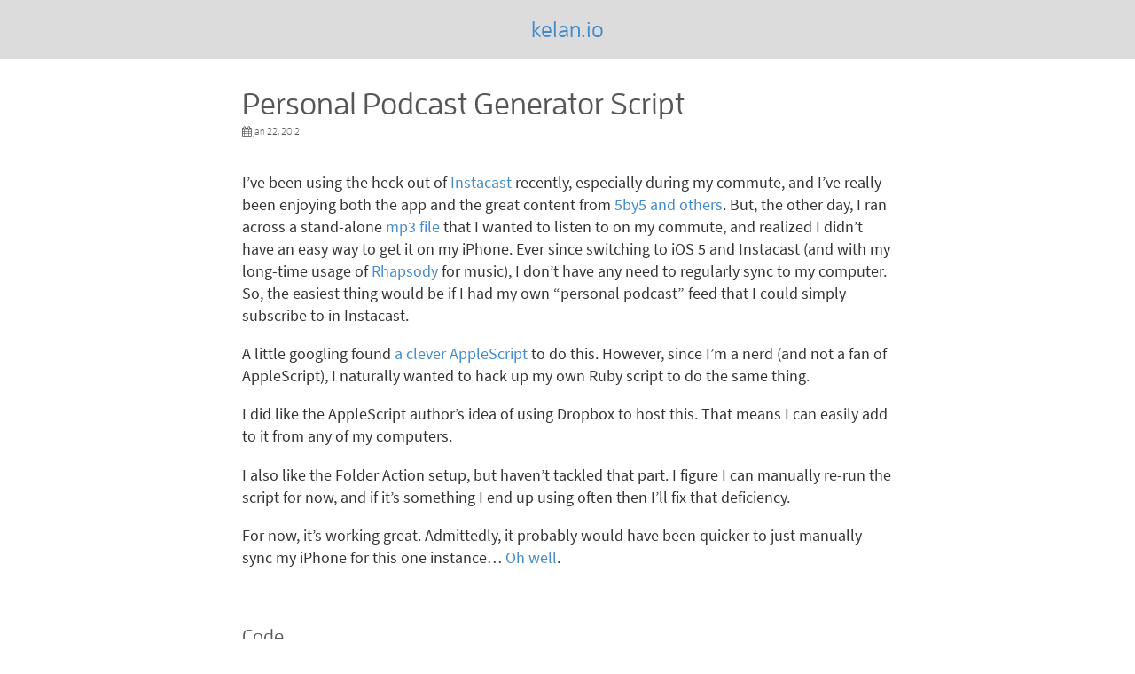

--- FILE ---
content_type: text/html
request_url: https://kelan.io/2012/personal-podcast-generator-script/
body_size: 12286
content:
<!DOCTYPE html>
<html class='no-js' lang='en'>
<head>
<title>
kelan.io | Personal Podcast Generator Script
</title>
<meta charset='utf-8'>
<meta content='Kelan Champagne' name='author'>
<meta content='IE=edge,chrome=1' http-equiv='X-UA-Compatible'>
<meta content='width=device-width, initial-scale=1' name='viewport'>
<meta content='on' http-equiv='cleartype'>

<!-- Typekit -->
<script src="//use.typekit.net/xrf0zik.js"></script>
<script>
  try{Typekit.load({ async: true });}catch(e){}
</script>
<link href='/feeds/all-posts.xml' rel='alternate' title='kelan.io' type='application/rss+xml'>
<!-- For micro.blog -->
<link href='https://micro.blog/kelan' rel='me'>
<link href="../../img/favicon.png?1511415111" rel="icon" type="image/png" />
<link href="../../img/favicon.ico" rel="icon" type="image/ico" />
<link href="../../css/screen.css?1511416637" rel="stylesheet" />
<link href="../../css/syntax-highlight.css?1511415111" rel="stylesheet" />
<script src="../../js/vendor/jquery.js?1511415115"></script>
<script src="../../js/vendor/underscore.js?1511415113"></script>
<script src="../../js/core.js?1511415119"></script>
<script src="../../js/yrk.js?1511415112"></script>
<!-- Photoswipe -->
<script src="../../js/vendor/photoswipe.js?1511415116"></script>
<link href="../../css/vendor/photoswipe.css?1511415111" rel="stylesheet" />
<!-- Bigfoot -->
<script src="../../js/vendor/bigfoot.js?1511415113"></script>
<link href="../../css/vendor/bigfoot.css?1511415111" rel="stylesheet" />
</head>

<body>
<header class='site'>
<span class='site-title'>
<a href='/'>kelan.io</a>
</span>
</header>
<div class='post' id='container'>
<header>
<h1>Personal Podcast Generator Script</h1>
<div class='post-meta'>
<i class='fa fa-calendar'></i>
Jan 22, 2012
</div>
</header>
<article id='main'>
<p>I&rsquo;ve been using the heck out of
<a href="http://vemedio.com/products/instacast">Instacast</a> recently, especially during
my commute, and I&rsquo;ve really been enjoying both the app and the great content
from <a href="http://5by5.tv">5by5</a> <a href="http://quickies.yeahrightkeller.com/post/13208785096/instacast-hd-your-podcast-dashboard">and
others</a>.
But, the other day, I ran across a stand-alone <a href="http://www.webstock.org.nz/blog/2011/adam-lisagor-interview-by-merlin-mann/">mp3
file</a>
that I wanted to listen to on my commute, and realized I didn&rsquo;t have an easy way
to get it on my iPhone.  Ever since switching to iOS 5 and Instacast (and with
my long-time usage of <a href="http://www.rhapsody.com/">Rhapsody</a> for music), I don&rsquo;t
have any need to regularly sync to my computer.  So, the easiest thing  would be
if I had my own &ldquo;personal podcast&rdquo; feed that I could simply subscribe to in
Instacast.</p>

<p>A little googling found <a href="http://hints.macworld.com/article.php?story=20100421153627718">a clever
AppleScript</a> to
do this.  However, since I&rsquo;m a nerd (and not a fan of AppleScript), I naturally
wanted to hack up my own Ruby script to do the same thing.</p>

<p>I did like the AppleScript author&rsquo;s idea of using Dropbox to host this.  That means I can easily add
to it from any of my computers.</p>

<p>I also like the Folder Action setup, but haven&rsquo;t tackled that part.  I figure I can manually re-run
the script for now, and if it&rsquo;s something I end up using often then I&rsquo;ll fix that deficiency.</p>

<p>For now, it&rsquo;s working great.  Admittedly, it probably would have been quicker to just manually sync
my iPhone for this one instance&hellip;  <a href="http://xkcd.com/974/">Oh well</a>.</p>

<h2>Code</h2>

<p>Here is the ruby script I ended up with (<a href="https://gist.github.com/kelan/1659457">also available as a
gist</a>):</p>
<pre class="highlight ruby"><code><span class="c1">#!/usr/bin/env ruby -wKU</span>
<span class="c1">#</span>
<span class="c1"># by Kelan Champagne</span>
<span class="c1"># http://kelan.io</span>
<span class="c1">#</span>
<span class="c1"># A script to generate a personal podcast feed, hosted on Dropbox</span>
<span class="c1">#</span>
<span class="c1"># Inspired by http://hints.macworld.com/article.php?story=20100421153627718</span>
<span class="c1">#</span>
<span class="c1"># Simply put this, and some .mp3 or .m4a files in a sub-dir under your Dropbox</span>
<span class="c1"># Public folder, update the config values below, and run the script.  To get</span>
<span class="c1"># the public_url_base value, you can right click on a file in that folder</span>
<span class="c1"># in Finder, then go to Dropbox &gt; Copy Public Link, and then remove the</span>
<span class="c1"># filename.</span>
<span class="c1">#</span>
<span class="c1"># Notes:</span>
<span class="c1">#  * You'll need to re-run it after adding new files to the dir, or you can</span>
<span class="c1">#    set up Folder Actions as suggested by the above hint.</span>
<span class="c1">#  * This script uses `mdls` to get the title and summary of the podcast</span>
<span class="c1">#    from the Spotlight metadata, which requires it to be run on a Mac. But,</span>
<span class="c1">#    the rest of the script should be cross-platform compatible.</span>

<span class="nb">require</span> <span class="s1">'date'</span>


<span class="c1"># Config values</span>
<span class="n">podcast_title</span> <span class="o">=</span> <span class="s2">"My personal podcast"</span>
<span class="n">podcast_description</span> <span class="o">=</span> <span class="s2">"My personal podcast description"</span>
<span class="n">public_url_base</span> <span class="o">=</span> <span class="s2">"&lt;put the public url to your dropbox folder here&gt;"</span>


<span class="c1"># Generated values</span>
<span class="n">date_format</span> <span class="o">=</span> <span class="s1">'%a, %d %b %Y %H:%M:%S %z'</span>
<span class="n">podcast_pub_date</span> <span class="o">=</span> <span class="no">DateTime</span><span class="p">.</span><span class="nf">now</span><span class="p">.</span><span class="nf">strftime</span><span class="p">(</span><span class="n">date_format</span><span class="p">)</span>

<span class="c1"># Build the items</span>
<span class="n">items_content</span> <span class="o">=</span> <span class="s2">""</span>
<span class="no">Dir</span><span class="p">.</span><span class="nf">entries</span><span class="p">(</span><span class="s1">'.'</span><span class="p">).</span><span class="nf">each</span> <span class="k">do</span> <span class="o">|</span><span class="n">file</span><span class="o">|</span>
    <span class="k">next</span> <span class="k">if</span> <span class="n">file</span> <span class="o">=~</span> <span class="sr">/^\./</span>  <span class="c1"># ignore invisible files</span>
    <span class="k">next</span> <span class="k">unless</span> <span class="n">file</span> <span class="o">=~</span> <span class="sr">/\.(mp3|m4a)$/</span>  <span class="c1"># only use audio files</span>

    <span class="nb">puts</span> <span class="s2">"adding file: </span><span class="si">#{</span><span class="n">file</span><span class="si">}</span><span class="s2">"</span>

    <span class="n">item_size_in_bytes</span> <span class="o">=</span> <span class="no">File</span><span class="p">.</span><span class="nf">size</span><span class="p">(</span><span class="n">file</span><span class="p">).</span><span class="nf">to_s</span>
    <span class="n">item_pub_date</span> <span class="o">=</span> <span class="no">File</span><span class="p">.</span><span class="nf">mtime</span><span class="p">(</span><span class="n">file</span><span class="p">).</span><span class="nf">strftime</span><span class="p">(</span><span class="n">date_format</span><span class="p">)</span>
    <span class="n">item_title</span> <span class="o">=</span> <span class="sb">`mdls --name kMDItemTitle </span><span class="si">#{</span><span class="n">file</span><span class="si">}</span><span class="sb">`</span><span class="p">.</span><span class="nf">sub</span><span class="p">(</span><span class="sr">/^.*? = "/</span><span class="p">,</span> <span class="s1">''</span><span class="p">).</span><span class="nf">sub</span><span class="p">(</span><span class="sr">/"$/</span><span class="p">,</span> <span class="s1">''</span><span class="p">).</span><span class="nf">chomp</span>
    <span class="n">item_subtitle</span> <span class="o">=</span> <span class="sb">`mdls --name kMDItemComment </span><span class="si">#{</span><span class="n">file</span><span class="si">}</span><span class="sb">`</span><span class="p">.</span><span class="nf">sub</span><span class="p">(</span><span class="sr">/^.*? = "/</span><span class="p">,</span> <span class="s1">''</span><span class="p">).</span><span class="nf">sub</span><span class="p">(</span><span class="sr">/"$/</span><span class="p">,</span> <span class="s1">''</span><span class="p">).</span><span class="nf">chomp</span>
    <span class="n">item_summary</span> <span class="o">=</span> <span class="n">item_subtitle</span>
    <span class="n">item_url</span> <span class="o">=</span> <span class="s2">"</span><span class="si">#{</span><span class="n">public_url_base</span><span class="si">}</span><span class="s2">/</span><span class="si">#{</span><span class="n">file</span><span class="si">}</span><span class="s2">"</span>
    <span class="n">item_content</span> <span class="o">=</span> <span class="o">&lt;&lt;-</span><span class="no">HTML</span><span class="sh">
        &lt;item&gt;
            &lt;title&gt;</span><span class="si">#{</span><span class="n">item_title</span><span class="si">}</span><span class="sh">&lt;/title&gt;
            &lt;itunes:subtitle&gt;</span><span class="si">#{</span><span class="n">item_subtitle</span><span class="si">}</span><span class="sh">&lt;/itunes:subtitle&gt;
            &lt;itunes:summary&gt;</span><span class="si">#{</span><span class="n">item_summary</span><span class="si">}</span><span class="sh">&lt;/itunes:summary&gt;
            &lt;enclosure url="</span><span class="si">#{</span><span class="n">item_url</span><span class="si">}</span><span class="sh">" length="</span><span class="si">#{</span><span class="n">item_size_in_bytes</span><span class="si">}</span><span class="sh">" type="audio/mpeg" /&gt;
            &lt;pubDate&gt;</span><span class="si">#{</span><span class="n">item_pub_date</span><span class="si">}</span><span class="sh">&lt;/pubDate&gt;
        &lt;/item&gt;
</span><span class="no">HTML</span>

    <span class="n">items_content</span> <span class="o">&lt;&lt;</span> <span class="n">item_content</span>
<span class="k">end</span>

<span class="c1"># Build the whole file</span>
<span class="n">content</span> <span class="o">=</span> <span class="o">&lt;&lt;-</span><span class="no">HTML</span><span class="sh">
&lt;?xml version="1.0" encoding="ISO-8859-1"?&gt;
&lt;rss xmlns:itunes="http://www.itunes.com/dtds/podcast-1.0.dtd" version="2.0"&gt;
    &lt;channel&gt;
        &lt;title&gt;</span><span class="si">#{</span><span class="n">podcast_title</span><span class="si">}</span><span class="sh">&lt;/title&gt;
        &lt;description&gt;</span><span class="si">#{</span><span class="n">podcast_description</span><span class="si">}</span><span class="sh">&lt;/description&gt;
        &lt;pubDate&gt;</span><span class="si">#{</span><span class="n">podcast_pub_date</span><span class="si">}</span><span class="sh">&lt;/pubDate&gt;
</span><span class="si">#{</span><span class="n">items_content</span><span class="si">}</span><span class="sh">
    &lt;/channel&gt;
&lt;/rss&gt;
</span><span class="no">HTML</span>

<span class="c1"># write it out</span>
<span class="n">output_file</span> <span class="o">=</span> <span class="no">File</span><span class="p">.</span><span class="nf">new</span><span class="p">(</span><span class="s2">"podcast.rss"</span><span class="p">,</span> <span class="s1">'w'</span><span class="p">)</span>
<span class="n">output_file</span><span class="p">.</span><span class="nf">write</span><span class="p">(</span><span class="n">content</span><span class="p">)</span>
<span class="n">output_file</span><span class="p">.</span><span class="nf">close</span>
</code></pre>
</article>
</div>
<footer>
<nav>
<a href='/'>kelan.io</a>
<a href='/about'>About</a>
<a href='/archive'>Archive</a>
</nav>
<div class='copyright'>Copyright &copy; 2010 &ndash; 2017 Kelan Champagne</div>
</footer>

</body>
</html>


--- FILE ---
content_type: text/css
request_url: https://kelan.io/css/syntax-highlight.css?1511415111
body_size: 2074
content:
.highlight{background-color:#004152;color:#BBC7C7;padding:8px 12px;font-size:1.1em;line-height:0.9em;color:#93a1a1}.highlight code{color:inherit;background-color:inherit}.highlight .c{color:#747579}.highlight .err{color:#BBC7C7}.highlight .g{color:#BBC7C7}.highlight .k{color:#7B80D4}.highlight .l{color:#BBC7C7}.highlight .n{color:#BBC7C7}.highlight .o{color:#BBC7C7}.highlight .x{color:#FF8900}.highlight .p{color:#BBC7C7}.highlight .cm{color:#747579}.highlight .cp{color:#3AE25C}.highlight .c1{color:#747579}.highlight .cs{color:#3AE25C}.highlight .gd{color:#69FFF4}.highlight .ge{color:#BBC7C7;font-style:italic}.highlight .gr{color:#E42C29}.highlight .gh{color:#FF8900}.highlight .gi{color:#3AE25C}.highlight .go{color:#BBC7C7}.highlight .gp{color:#BBC7C7}.highlight .gs{color:#BBC7C7;font-weight:bold}.highlight .gu{color:#FF8900}.highlight .gt{color:#BBC7C7}.highlight .kc{color:#FF8900}.highlight .kd{color:#F1529F}.highlight .kn{color:#3AE25C}.highlight .kp{color:#3AE25C}.highlight .kr{color:#21A3FF}.highlight .kt{color:#7B80D4}.highlight .ld{color:#BBC7C7}.highlight .m{color:#E42C29}.highlight .s{color:#E42C29}.highlight .na{color:#BBC7C7}.highlight .nb{color:#FF8900}.highlight .nc{color:#21A3FF}.highlight .no{color:#FF8900}.highlight .nd{color:#21A3FF}.highlight .ni{color:#FF8900}.highlight .ne{color:#FF8900}.highlight .nf{color:#21A3FF}.highlight .nl{color:#BBC7C7}.highlight .nn{color:#BBC7C7}.highlight .nx{color:#BBC7C7}.highlight .py{color:#BBC7C7}.highlight .nt{color:#21A3FF}.highlight .nv{color:#21A3FF}.highlight .ow{color:#3AE25C}.highlight .w{color:#BBC7C7}.highlight .mf{color:#E42C29}.highlight .mh{color:#E42C29}.highlight .mi{color:#E42C29}.highlight .mo{color:#E42C29}.highlight .sb{color:#747579}.highlight .sc{color:#E42C29}.highlight .sd{color:#BBC7C7}.highlight .s2{color:#E42C29}.highlight .se{color:#FF8900}.highlight .sh{color:#BBC7C7}.highlight .si{color:#69FFF4}.highlight .sx{color:#69FFF4}.highlight .sr{color:#E42C29}.highlight .s1{color:#69FFF4}.highlight .ss{color:#69FFF4}.highlight .bp{color:#21A3FF}.highlight .vc{color:#21A3FF}.highlight .vg{color:#21A3FF}.highlight .vi{color:#21A3FF}.highlight .il{color:#69FFF4}

--- FILE ---
content_type: text/css
request_url: https://kelan.io/css/vendor/bigfoot.css?1511415111
body_size: 5343
content:
.bigfoot-footnote__button{position:relative;z-index:5;top:-0.1em;box-sizing:border-box;-moz-box-sizing:border-box;display:inline-block;padding:0.35em;margin:0 0.1em 0 0.2em;border:none;border-radius:0.3em;cursor:pointer;background-color:rgba(110,110,110,0.2);backface-visibility:hidden;font-size:1rem;line-height:0;vertical-align:middle;text-decoration:none;-webkit-font-smoothing:antialiased;transition-property:background-color;transition-duration:0.25s}.bigfoot-footnote__button:hover,.bigfoot-footnote__button:focus{outline:none;background-color:rgba(110,110,110,0.5)}.bigfoot-footnote__button:active{background-color:rgba(110,110,110,0.5)}.bigfoot-footnote__button.is-active{background-color:#6e6e6e;transition-delay:0.1s}.bigfoot-footnote__button:after{content:'';display:table;clear:both}.bigfoot-footnote__button__circle{display:inline-block;width:0.25em;height:0.25em;margin-right:0.25em;float:left}.bigfoot-footnote__button__circle:last-child{margin-right:0}.bigfoot-footnote__container{display:inline-block;position:relative;text-indent:0}@media not print{.footnote-print-only{display:none !important}}@media print{.bigfoot-footnote,.bigfoot-footnote__button{display:none !important}}.bigfoot-footnote{position:absolute;z-index:10;top:0;left:0;display:inline-block;box-sizing:border-box;max-width:90%;margin:1.96924em 0;background:#fafafa;opacity:0;border-radius:0.5em;border:1px solid #c3c3c3;box-shadow:0px 0px 8px rgba(0,0,0,0.3);line-height:0;transition-property:opacity, transform;transition-duration:0.25s;transition-timing-function:ease;transform:scale(0.1) translateZ(0);transform-origin:50% 0}.bigfoot-footnote.is-positioned-top{top:auto;bottom:0}.bigfoot-footnote.is-active{transform:scale(1) translateZ(0);opacity:0.97}.bigfoot-footnote.is-bottom-fixed{position:fixed;bottom:0;top:auto;left:0;right:auto;transform:translateY(100%);width:100%;margin:0;border-radius:0;opacity:1;border-width:1px 0 0;transition:transform 0.3s ease}.bigfoot-footnote.is-bottom-fixed.is-active{transform:translateY(0)}.bigfoot-footnote.is-bottom-fixed .bigfoot-footnote__wrapper{margin:0 0 0 50%;transform:translateX(-50%);max-width:100%}.bigfoot-footnote.is-bottom-fixed .bigfoot-footnote__wrapper,.bigfoot-footnote.is-bottom-fixed .bigfoot-footnote__content{border-radius:0}.bigfoot-footnote.is-bottom-fixed .bigfoot-footnote__tooltip{display:none}.bigfoot-footnote.is-scrollable:after{content:'';position:absolute;bottom:0.3375em;left:0.3375em;z-index:14;display:block;height:0.78125em;width:0.625em;background-image:url("[data-uri]");background-size:cover;opacity:0.1;transition-properties:opacity;transition-duration:0.25s;transition-timing-function:ease}.bigfoot-footnote.is-scrollable .bigfoot-footnote__wrapper:before,.bigfoot-footnote.is-scrollable .bigfoot-footnote__wrapper:after{content:'';position:absolute;width:100%;z-index:12;left:0}.bigfoot-footnote.is-scrollable .bigfoot-footnote__wrapper:before{top:-1px;height:1.1em;border-radius:0.5em 0.5em 0 0;background-image:linear-gradient(to bottom, #fafafa 50%, rgba(250,250,250,0) 100%)}.bigfoot-footnote.is-scrollable .bigfoot-footnote__wrapper:after{bottom:-1px;height:1.2em;border-radius:0 0 0.5em 0.5em;background-image:linear-gradient(to top, #fafafa 50%, rgba(250,250,250,0) 100%)}.bigfoot-footnote.is-scrollable ::-webkit-scrollbar{display:none}.bigfoot-footnote.is-fully-scrolled:after,.bigfoot-footnote.is-fully-scrolled:before{opacity:0;transition-delay:0}.bigfoot-footnote__wrapper{position:relative;z-index:14;width:22em;display:inline-block;box-sizing:inherit;overflow:hidden;margin:0;background-color:#fafafa;border-radius:0.5em;line-height:0}.bigfoot-footnote__content{position:relative;z-index:8;display:inline-block;max-height:15em;padding:1.1em 1.3em 1.2em;box-sizing:inherit;overflow:auto;-webkit-overflow-scrolling:touch;background:#fafafa;border-radius:0.5em;-webkit-font-smoothing:subpixel-antialiased;line-height:normal}.bigfoot-footnote__content img{max-width:100%}.bigfoot-footnote__content *:last-child{margin-bottom:0 !important}.bigfoot-footnote__content *:first-child{margin-top:0 !important}.bigfoot-footnote__tooltip{position:absolute;z-index:12;box-sizing:border-box;margin-left:-0.65em;width:1.3em;height:1.3em;transform:rotate(45deg);background:#fafafa;border:1px solid #c3c3c3;box-shadow:0px 0px 8px rgba(0,0,0,0.3);border-top-left-radius:0}.is-positioned-bottom .bigfoot-footnote__tooltip{top:-0.65em}.is-positioned-top .bigfoot-footnote__tooltip{bottom:-0.65em}aside.bigfoot-footnote{padding:0}

--- FILE ---
content_type: application/javascript
request_url: https://kelan.io/js/vendor/jquery.js?1511415115
body_size: 83981
content:
/*!
 * jQuery JavaScript Library v2.0.3
 * http://jquery.com/
 *
 * Includes Sizzle.js
 * http://sizzlejs.com/
 *
 * Copyright 2005, 2013 jQuery Foundation, Inc. and other contributors
 * Released under the MIT license
 * http://jquery.org/license
 *
 * Date: 2013-07-03T13:30Z
 */
!function(e,t){function n(e){var t=e.length,n=oe.type(e);return oe.isWindow(e)?!1:1===e.nodeType&&t?!0:"array"===n||"function"!==n&&(0===t||"number"==typeof t&&t>0&&t-1 in e)}function r(e){var t=he[e]={};return oe.each(e.match(ae)||[],function(e,n){t[n]=!0}),t}function i(){Object.defineProperty(this.cache={},0,{get:function(){return{}}}),this.expando=oe.expando+Math.random()}function o(e,n,r){var i;if(r===t&&1===e.nodeType)if(i="data-"+n.replace(ve,"-$1").toLowerCase(),r=e.getAttribute(i),"string"==typeof r){try{r="true"===r?!0:"false"===r?!1:"null"===r?null:+r+""===r?+r:ye.test(r)?JSON.parse(r):r}catch(o){}ge.set(e,n,r)}else r=t;return r}function s(){return!0}function a(){return!1}function u(){try{return X.activeElement}catch(e){}}function l(e,t){for(;(e=e[t])&&1!==e.nodeType;);return e}function c(e,t,n){if(oe.isFunction(t))return oe.grep(e,function(e,r){return!!t.call(e,r,e)!==n});if(t.nodeType)return oe.grep(e,function(e){return e===t!==n});if("string"==typeof t){if(je.test(t))return oe.filter(t,e,n);t=oe.filter(t,e)}return oe.grep(e,function(e){return te.call(t,e)>=0!==n})}function f(e,t){return oe.nodeName(e,"table")&&oe.nodeName(1===t.nodeType?t:t.firstChild,"tr")?e.getElementsByTagName("tbody")[0]||e.appendChild(e.ownerDocument.createElement("tbody")):e}function p(e){return e.type=(null!==e.getAttribute("type"))+"/"+e.type,e}function d(e){var t=We.exec(e.type);return t?e.type=t[1]:e.removeAttribute("type"),e}function h(e,t){for(var n=e.length,r=0;n>r;r++)me.set(e[r],"globalEval",!t||me.get(t[r],"globalEval"))}function g(e,t){var n,r,i,o,s,a,u,l;if(1===t.nodeType){if(me.hasData(e)&&(o=me.access(e),s=me.set(t,o),l=o.events)){delete s.handle,s.events={};for(i in l)for(n=0,r=l[i].length;r>n;n++)oe.event.add(t,i,l[i][n])}ge.hasData(e)&&(a=ge.access(e),u=oe.extend({},a),ge.set(t,u))}}function m(e,n){var r=e.getElementsByTagName?e.getElementsByTagName(n||"*"):e.querySelectorAll?e.querySelectorAll(n||"*"):[];return n===t||n&&oe.nodeName(e,n)?oe.merge([e],r):r}function y(e,t){var n=t.nodeName.toLowerCase();"input"===n&&Pe.test(e.type)?t.checked=e.checked:("input"===n||"textarea"===n)&&(t.defaultValue=e.defaultValue)}function v(e,t){if(t in e)return t;for(var n=t.charAt(0).toUpperCase()+t.slice(1),r=t,i=Ze.length;i--;)if(t=Ze[i]+n,t in e)return t;return r}function x(e,t){return e=t||e,"none"===oe.css(e,"display")||!oe.contains(e.ownerDocument,e)}function b(t){return e.getComputedStyle(t,null)}function w(e,t){for(var n,r,i,o=[],s=0,a=e.length;a>s;s++)r=e[s],r.style&&(o[s]=me.get(r,"olddisplay"),n=r.style.display,t?(o[s]||"none"!==n||(r.style.display=""),""===r.style.display&&x(r)&&(o[s]=me.access(r,"olddisplay",k(r.nodeName)))):o[s]||(i=x(r),(n&&"none"!==n||!i)&&me.set(r,"olddisplay",i?n:oe.css(r,"display"))));for(s=0;a>s;s++)r=e[s],r.style&&(t&&"none"!==r.style.display&&""!==r.style.display||(r.style.display=t?o[s]||"":"none"));return e}function T(e,t,n){var r=Ue.exec(t);return r?Math.max(0,r[1]-(n||0))+(r[2]||"px"):t}function C(e,t,n,r,i){for(var o=n===(r?"border":"content")?4:"width"===t?1:0,s=0;4>o;o+=2)"margin"===n&&(s+=oe.css(e,n+Ke[o],!0,i)),r?("content"===n&&(s-=oe.css(e,"padding"+Ke[o],!0,i)),"margin"!==n&&(s-=oe.css(e,"border"+Ke[o]+"Width",!0,i))):(s+=oe.css(e,"padding"+Ke[o],!0,i),"padding"!==n&&(s+=oe.css(e,"border"+Ke[o]+"Width",!0,i)));return s}function N(e,t,n){var r=!0,i="width"===t?e.offsetWidth:e.offsetHeight,o=b(e),s=oe.support.boxSizing&&"border-box"===oe.css(e,"boxSizing",!1,o);if(0>=i||null==i){if(i=Ie(e,t,o),(0>i||null==i)&&(i=e.style[t]),Ye.test(i))return i;r=s&&(oe.support.boxSizingReliable||i===e.style[t]),i=parseFloat(i)||0}return i+C(e,t,n||(s?"border":"content"),r,o)+"px"}function k(e){var t=X,n=Ge[e];return n||(n=E(e,t),"none"!==n&&n||(ze=(ze||oe("<iframe frameborder='0' width='0' height='0'/>").css("cssText","display:block !important")).appendTo(t.documentElement),t=(ze[0].contentWindow||ze[0].contentDocument).document,t.write("<!doctype html><html><body>"),t.close(),n=E(e,t),ze.detach()),Ge[e]=n),n}function E(e,t){var n=oe(t.createElement(e)).appendTo(t.body),r=oe.css(n[0],"display");return n.remove(),r}function S(e,t,n,r){var i;if(oe.isArray(t))oe.each(t,function(t,i){n||tt.test(e)?r(e,i):S(e+"["+("object"==typeof i?t:"")+"]",i,n,r)});else if(n||"object"!==oe.type(t))r(e,t);else for(i in t)S(e+"["+i+"]",t[i],n,r)}function j(e){return function(t,n){"string"!=typeof t&&(n=t,t="*");var r,i=0,o=t.toLowerCase().match(ae)||[];if(oe.isFunction(n))for(;r=o[i++];)"+"===r[0]?(r=r.slice(1)||"*",(e[r]=e[r]||[]).unshift(n)):(e[r]=e[r]||[]).push(n)}}function D(e,t,n,r){function i(a){var u;return o[a]=!0,oe.each(e[a]||[],function(e,a){var l=a(t,n,r);return"string"!=typeof l||s||o[l]?s?!(u=l):void 0:(t.dataTypes.unshift(l),i(l),!1)}),u}var o={},s=e===vt;return i(t.dataTypes[0])||!o["*"]&&i("*")}function A(e,n){var r,i,o=oe.ajaxSettings.flatOptions||{};for(r in n)n[r]!==t&&((o[r]?e:i||(i={}))[r]=n[r]);return i&&oe.extend(!0,e,i),e}function L(e,n,r){for(var i,o,s,a,u=e.contents,l=e.dataTypes;"*"===l[0];)l.shift(),i===t&&(i=e.mimeType||n.getResponseHeader("Content-Type"));if(i)for(o in u)if(u[o]&&u[o].test(i)){l.unshift(o);break}if(l[0]in r)s=l[0];else{for(o in r){if(!l[0]||e.converters[o+" "+l[0]]){s=o;break}a||(a=o)}s=s||a}return s?(s!==l[0]&&l.unshift(s),r[s]):void 0}function q(e,t,n,r){var i,o,s,a,u,l={},c=e.dataTypes.slice();if(c[1])for(s in e.converters)l[s.toLowerCase()]=e.converters[s];for(o=c.shift();o;)if(e.responseFields[o]&&(n[e.responseFields[o]]=t),!u&&r&&e.dataFilter&&(t=e.dataFilter(t,e.dataType)),u=o,o=c.shift())if("*"===o)o=u;else if("*"!==u&&u!==o){if(s=l[u+" "+o]||l["* "+o],!s)for(i in l)if(a=i.split(" "),a[1]===o&&(s=l[u+" "+a[0]]||l["* "+a[0]])){s===!0?s=l[i]:l[i]!==!0&&(o=a[0],c.unshift(a[1]));break}if(s!==!0)if(s&&e["throws"])t=s(t);else try{t=s(t)}catch(f){return{state:"parsererror",error:s?f:"No conversion from "+u+" to "+o}}}return{state:"success",data:t}}function H(){return setTimeout(function(){St=t}),St=oe.now()}function O(e,t,n){for(var r,i=(Ht[t]||[]).concat(Ht["*"]),o=0,s=i.length;s>o;o++)if(r=i[o].call(n,t,e))return r}function F(e,t,n){var r,i,o=0,s=qt.length,a=oe.Deferred().always(function(){delete u.elem}),u=function(){if(i)return!1;for(var t=St||H(),n=Math.max(0,l.startTime+l.duration-t),r=n/l.duration||0,o=1-r,s=0,u=l.tweens.length;u>s;s++)l.tweens[s].run(o);return a.notifyWith(e,[l,o,n]),1>o&&u?n:(a.resolveWith(e,[l]),!1)},l=a.promise({elem:e,props:oe.extend({},t),opts:oe.extend(!0,{specialEasing:{}},n),originalProperties:t,originalOptions:n,startTime:St||H(),duration:n.duration,tweens:[],createTween:function(t,n){var r=oe.Tween(e,l.opts,t,n,l.opts.specialEasing[t]||l.opts.easing);return l.tweens.push(r),r},stop:function(t){var n=0,r=t?l.tweens.length:0;if(i)return this;for(i=!0;r>n;n++)l.tweens[n].run(1);return t?a.resolveWith(e,[l,t]):a.rejectWith(e,[l,t]),this}}),c=l.props;for(P(c,l.opts.specialEasing);s>o;o++)if(r=qt[o].call(l,e,c,l.opts))return r;return oe.map(c,O,l),oe.isFunction(l.opts.start)&&l.opts.start.call(e,l),oe.fx.timer(oe.extend(u,{elem:e,anim:l,queue:l.opts.queue})),l.progress(l.opts.progress).done(l.opts.done,l.opts.complete).fail(l.opts.fail).always(l.opts.always)}function P(e,t){var n,r,i,o,s;for(n in e)if(r=oe.camelCase(n),i=t[r],o=e[n],oe.isArray(o)&&(i=o[1],o=e[n]=o[0]),n!==r&&(e[r]=o,delete e[n]),s=oe.cssHooks[r],s&&"expand"in s){o=s.expand(o),delete e[r];for(n in o)n in e||(e[n]=o[n],t[n]=i)}else t[r]=i}function R(e,n,r){var i,o,s,a,u,l,c=this,f={},p=e.style,d=e.nodeType&&x(e),h=me.get(e,"fxshow");r.queue||(u=oe._queueHooks(e,"fx"),null==u.unqueued&&(u.unqueued=0,l=u.empty.fire,u.empty.fire=function(){u.unqueued||l()}),u.unqueued++,c.always(function(){c.always(function(){u.unqueued--,oe.queue(e,"fx").length||u.empty.fire()})})),1===e.nodeType&&("height"in n||"width"in n)&&(r.overflow=[p.overflow,p.overflowX,p.overflowY],"inline"===oe.css(e,"display")&&"none"===oe.css(e,"float")&&(p.display="inline-block")),r.overflow&&(p.overflow="hidden",c.always(function(){p.overflow=r.overflow[0],p.overflowX=r.overflow[1],p.overflowY=r.overflow[2]}));for(i in n)if(o=n[i],Dt.exec(o)){if(delete n[i],s=s||"toggle"===o,o===(d?"hide":"show")){if("show"!==o||!h||h[i]===t)continue;d=!0}f[i]=h&&h[i]||oe.style(e,i)}if(!oe.isEmptyObject(f)){h?"hidden"in h&&(d=h.hidden):h=me.access(e,"fxshow",{}),s&&(h.hidden=!d),d?oe(e).show():c.done(function(){oe(e).hide()}),c.done(function(){var t;me.remove(e,"fxshow");for(t in f)oe.style(e,t,f[t])});for(i in f)a=O(d?h[i]:0,i,c),i in h||(h[i]=a.start,d&&(a.end=a.start,a.start="width"===i||"height"===i?1:0))}}function M(e,t,n,r,i){return new M.prototype.init(e,t,n,r,i)}function W(e,t){var n,r={height:e},i=0;for(t=t?1:0;4>i;i+=2-t)n=Ke[i],r["margin"+n]=r["padding"+n]=e;return t&&(r.opacity=r.width=e),r}function $(e){return oe.isWindow(e)?e:9===e.nodeType&&e.defaultView}var B,I,z=typeof t,_=e.location,X=e.document,U=X.documentElement,Y=e.jQuery,V=e.$,G={},J=[],Q="2.0.3",K=J.concat,Z=J.push,ee=J.slice,te=J.indexOf,ne=G.toString,re=G.hasOwnProperty,ie=Q.trim,oe=function(e,t){return new oe.fn.init(e,t,B)},se=/[+-]?(?:\d*\.|)\d+(?:[eE][+-]?\d+|)/.source,ae=/\S+/g,ue=/^(?:\s*(<[\w\W]+>)[^>]*|#([\w-]*))$/,le=/^<(\w+)\s*\/?>(?:<\/\1>|)$/,ce=/^-ms-/,fe=/-([\da-z])/gi,pe=function(e,t){return t.toUpperCase()},de=function(){X.removeEventListener("DOMContentLoaded",de,!1),e.removeEventListener("load",de,!1),oe.ready()};oe.fn=oe.prototype={jquery:Q,constructor:oe,init:function(e,n,r){var i,o;if(!e)return this;if("string"==typeof e){if(i="<"===e.charAt(0)&&">"===e.charAt(e.length-1)&&e.length>=3?[null,e,null]:ue.exec(e),!i||!i[1]&&n)return!n||n.jquery?(n||r).find(e):this.constructor(n).find(e);if(i[1]){if(n=n instanceof oe?n[0]:n,oe.merge(this,oe.parseHTML(i[1],n&&n.nodeType?n.ownerDocument||n:X,!0)),le.test(i[1])&&oe.isPlainObject(n))for(i in n)oe.isFunction(this[i])?this[i](n[i]):this.attr(i,n[i]);return this}return o=X.getElementById(i[2]),o&&o.parentNode&&(this.length=1,this[0]=o),this.context=X,this.selector=e,this}return e.nodeType?(this.context=this[0]=e,this.length=1,this):oe.isFunction(e)?r.ready(e):(e.selector!==t&&(this.selector=e.selector,this.context=e.context),oe.makeArray(e,this))},selector:"",length:0,toArray:function(){return ee.call(this)},get:function(e){return null==e?this.toArray():0>e?this[this.length+e]:this[e]},pushStack:function(e){var t=oe.merge(this.constructor(),e);return t.prevObject=this,t.context=this.context,t},each:function(e,t){return oe.each(this,e,t)},ready:function(e){return oe.ready.promise().done(e),this},slice:function(){return this.pushStack(ee.apply(this,arguments))},first:function(){return this.eq(0)},last:function(){return this.eq(-1)},eq:function(e){var t=this.length,n=+e+(0>e?t:0);return this.pushStack(n>=0&&t>n?[this[n]]:[])},map:function(e){return this.pushStack(oe.map(this,function(t,n){return e.call(t,n,t)}))},end:function(){return this.prevObject||this.constructor(null)},push:Z,sort:[].sort,splice:[].splice},oe.fn.init.prototype=oe.fn,oe.extend=oe.fn.extend=function(){var e,n,r,i,o,s,a=arguments[0]||{},u=1,l=arguments.length,c=!1;for("boolean"==typeof a&&(c=a,a=arguments[1]||{},u=2),"object"==typeof a||oe.isFunction(a)||(a={}),l===u&&(a=this,--u);l>u;u++)if(null!=(e=arguments[u]))for(n in e)r=a[n],i=e[n],a!==i&&(c&&i&&(oe.isPlainObject(i)||(o=oe.isArray(i)))?(o?(o=!1,s=r&&oe.isArray(r)?r:[]):s=r&&oe.isPlainObject(r)?r:{},a[n]=oe.extend(c,s,i)):i!==t&&(a[n]=i));return a},oe.extend({expando:"jQuery"+(Q+Math.random()).replace(/\D/g,""),noConflict:function(t){return e.$===oe&&(e.$=V),t&&e.jQuery===oe&&(e.jQuery=Y),oe},isReady:!1,readyWait:1,holdReady:function(e){e?oe.readyWait++:oe.ready(!0)},ready:function(e){(e===!0?--oe.readyWait:oe.isReady)||(oe.isReady=!0,e!==!0&&--oe.readyWait>0||(I.resolveWith(X,[oe]),oe.fn.trigger&&oe(X).trigger("ready").off("ready")))},isFunction:function(e){return"function"===oe.type(e)},isArray:Array.isArray,isWindow:function(e){return null!=e&&e===e.window},isNumeric:function(e){return!isNaN(parseFloat(e))&&isFinite(e)},type:function(e){return null==e?String(e):"object"==typeof e||"function"==typeof e?G[ne.call(e)]||"object":typeof e},isPlainObject:function(e){if("object"!==oe.type(e)||e.nodeType||oe.isWindow(e))return!1;try{if(e.constructor&&!re.call(e.constructor.prototype,"isPrototypeOf"))return!1}catch(t){return!1}return!0},isEmptyObject:function(e){var t;for(t in e)return!1;return!0},error:function(e){throw new Error(e)},parseHTML:function(e,t,n){if(!e||"string"!=typeof e)return null;"boolean"==typeof t&&(n=t,t=!1),t=t||X;var r=le.exec(e),i=!n&&[];return r?[t.createElement(r[1])]:(r=oe.buildFragment([e],t,i),i&&oe(i).remove(),oe.merge([],r.childNodes))},parseJSON:JSON.parse,parseXML:function(e){var n,r;if(!e||"string"!=typeof e)return null;try{r=new DOMParser,n=r.parseFromString(e,"text/xml")}catch(i){n=t}return(!n||n.getElementsByTagName("parsererror").length)&&oe.error("Invalid XML: "+e),n},noop:function(){},globalEval:function(e){var t,n=eval;e=oe.trim(e),e&&(1===e.indexOf("use strict")?(t=X.createElement("script"),t.text=e,X.head.appendChild(t).parentNode.removeChild(t)):n(e))},camelCase:function(e){return e.replace(ce,"ms-").replace(fe,pe)},nodeName:function(e,t){return e.nodeName&&e.nodeName.toLowerCase()===t.toLowerCase()},each:function(e,t,r){var i,o=0,s=e.length,a=n(e);if(r){if(a)for(;s>o&&(i=t.apply(e[o],r),i!==!1);o++);else for(o in e)if(i=t.apply(e[o],r),i===!1)break}else if(a)for(;s>o&&(i=t.call(e[o],o,e[o]),i!==!1);o++);else for(o in e)if(i=t.call(e[o],o,e[o]),i===!1)break;return e},trim:function(e){return null==e?"":ie.call(e)},makeArray:function(e,t){var r=t||[];return null!=e&&(n(Object(e))?oe.merge(r,"string"==typeof e?[e]:e):Z.call(r,e)),r},inArray:function(e,t,n){return null==t?-1:te.call(t,e,n)},merge:function(e,n){var r=n.length,i=e.length,o=0;if("number"==typeof r)for(;r>o;o++)e[i++]=n[o];else for(;n[o]!==t;)e[i++]=n[o++];return e.length=i,e},grep:function(e,t,n){var r,i=[],o=0,s=e.length;for(n=!!n;s>o;o++)r=!!t(e[o],o),n!==r&&i.push(e[o]);return i},map:function(e,t,r){var i,o=0,s=e.length,a=n(e),u=[];if(a)for(;s>o;o++)i=t(e[o],o,r),null!=i&&(u[u.length]=i);else for(o in e)i=t(e[o],o,r),null!=i&&(u[u.length]=i);return K.apply([],u)},guid:1,proxy:function(e,n){var r,i,o;return"string"==typeof n&&(r=e[n],n=e,e=r),oe.isFunction(e)?(i=ee.call(arguments,2),o=function(){return e.apply(n||this,i.concat(ee.call(arguments)))},o.guid=e.guid=e.guid||oe.guid++,o):t},access:function(e,n,r,i,o,s,a){var u=0,l=e.length,c=null==r;if("object"===oe.type(r)){o=!0;for(u in r)oe.access(e,n,u,r[u],!0,s,a)}else if(i!==t&&(o=!0,oe.isFunction(i)||(a=!0),c&&(a?(n.call(e,i),n=null):(c=n,n=function(e,t,n){return c.call(oe(e),n)})),n))for(;l>u;u++)n(e[u],r,a?i:i.call(e[u],u,n(e[u],r)));return o?e:c?n.call(e):l?n(e[0],r):s},now:Date.now,swap:function(e,t,n,r){var i,o,s={};for(o in t)s[o]=e.style[o],e.style[o]=t[o];i=n.apply(e,r||[]);for(o in t)e.style[o]=s[o];return i}}),oe.ready.promise=function(t){return I||(I=oe.Deferred(),"complete"===X.readyState?setTimeout(oe.ready):(X.addEventListener("DOMContentLoaded",de,!1),e.addEventListener("load",de,!1))),I.promise(t)},oe.each("Boolean Number String Function Array Date RegExp Object Error".split(" "),function(e,t){G["[object "+t+"]"]=t.toLowerCase()}),B=oe(X),/*!
 * Sizzle CSS Selector Engine v1.9.4-pre
 * http://sizzlejs.com/
 *
 * Copyright 2013 jQuery Foundation, Inc. and other contributors
 * Released under the MIT license
 * http://jquery.org/license
 *
 * Date: 2013-06-03
 */
function(e,t){function n(e,t,n,r){var i,o,s,a,u,l,c,f,h,g;if((t?t.ownerDocument||t:$)!==q&&L(t),t=t||q,n=n||[],!e||"string"!=typeof e)return n;if(1!==(a=t.nodeType)&&9!==a)return[];if(O&&!r){if(i=xe.exec(e))if(s=i[1]){if(9===a){if(o=t.getElementById(s),!o||!o.parentNode)return n;if(o.id===s)return n.push(o),n}else if(t.ownerDocument&&(o=t.ownerDocument.getElementById(s))&&M(t,o)&&o.id===s)return n.push(o),n}else{if(i[2])return ee.apply(n,t.getElementsByTagName(e)),n;if((s=i[3])&&C.getElementsByClassName&&t.getElementsByClassName)return ee.apply(n,t.getElementsByClassName(s)),n}if(C.qsa&&(!F||!F.test(e))){if(f=c=W,h=t,g=9===a&&e,1===a&&"object"!==t.nodeName.toLowerCase()){for(l=p(e),(c=t.getAttribute("id"))?f=c.replace(Te,"\\$&"):t.setAttribute("id",f),f="[id='"+f+"'] ",u=l.length;u--;)l[u]=f+d(l[u]);h=de.test(e)&&t.parentNode||t,g=l.join(",")}if(g)try{return ee.apply(n,h.querySelectorAll(g)),n}catch(m){}finally{c||t.removeAttribute("id")}}}return w(e.replace(ce,"$1"),t,n,r)}function r(){function e(n,r){return t.push(n+=" ")>k.cacheLength&&delete e[t.shift()],e[n]=r}var t=[];return e}function i(e){return e[W]=!0,e}function o(e){var t=q.createElement("div");try{return!!e(t)}catch(n){return!1}finally{t.parentNode&&t.parentNode.removeChild(t),t=null}}function s(e,t){for(var n=e.split("|"),r=e.length;r--;)k.attrHandle[n[r]]=t}function a(e,t){var n=t&&e,r=n&&1===e.nodeType&&1===t.nodeType&&(~t.sourceIndex||G)-(~e.sourceIndex||G);if(r)return r;if(n)for(;n=n.nextSibling;)if(n===t)return-1;return e?1:-1}function u(e){return function(t){var n=t.nodeName.toLowerCase();return"input"===n&&t.type===e}}function l(e){return function(t){var n=t.nodeName.toLowerCase();return("input"===n||"button"===n)&&t.type===e}}function c(e){return i(function(t){return t=+t,i(function(n,r){for(var i,o=e([],n.length,t),s=o.length;s--;)n[i=o[s]]&&(n[i]=!(r[i]=n[i]))})})}function f(){}function p(e,t){var r,i,o,s,a,u,l,c=_[e+" "];if(c)return t?0:c.slice(0);for(a=e,u=[],l=k.preFilter;a;){(!r||(i=fe.exec(a)))&&(i&&(a=a.slice(i[0].length)||a),u.push(o=[])),r=!1,(i=pe.exec(a))&&(r=i.shift(),o.push({value:r,type:i[0].replace(ce," ")}),a=a.slice(r.length));for(s in k.filter)!(i=ye[s].exec(a))||l[s]&&!(i=l[s](i))||(r=i.shift(),o.push({value:r,type:s,matches:i}),a=a.slice(r.length));if(!r)break}return t?a.length:a?n.error(e):_(e,u).slice(0)}function d(e){for(var t=0,n=e.length,r="";n>t;t++)r+=e[t].value;return r}function h(e,t,n){var r=t.dir,i=n&&"parentNode"===r,o=I++;return t.first?function(t,n,o){for(;t=t[r];)if(1===t.nodeType||i)return e(t,n,o)}:function(t,n,s){var a,u,l,c=B+" "+o;if(s){for(;t=t[r];)if((1===t.nodeType||i)&&e(t,n,s))return!0}else for(;t=t[r];)if(1===t.nodeType||i)if(l=t[W]||(t[W]={}),(u=l[r])&&u[0]===c){if((a=u[1])===!0||a===N)return a===!0}else if(u=l[r]=[c],u[1]=e(t,n,s)||N,u[1]===!0)return!0}}function g(e){return e.length>1?function(t,n,r){for(var i=e.length;i--;)if(!e[i](t,n,r))return!1;return!0}:e[0]}function m(e,t,n,r,i){for(var o,s=[],a=0,u=e.length,l=null!=t;u>a;a++)(o=e[a])&&(!n||n(o,r,i))&&(s.push(o),l&&t.push(a));return s}function y(e,t,n,r,o,s){return r&&!r[W]&&(r=y(r)),o&&!o[W]&&(o=y(o,s)),i(function(i,s,a,u){var l,c,f,p=[],d=[],h=s.length,g=i||b(t||"*",a.nodeType?[a]:a,[]),y=!e||!i&&t?g:m(g,p,e,a,u),v=n?o||(i?e:h||r)?[]:s:y;if(n&&n(y,v,a,u),r)for(l=m(v,d),r(l,[],a,u),c=l.length;c--;)(f=l[c])&&(v[d[c]]=!(y[d[c]]=f));if(i){if(o||e){if(o){for(l=[],c=v.length;c--;)(f=v[c])&&l.push(y[c]=f);o(null,v=[],l,u)}for(c=v.length;c--;)(f=v[c])&&(l=o?ne.call(i,f):p[c])>-1&&(i[l]=!(s[l]=f))}}else v=m(v===s?v.splice(h,v.length):v),o?o(null,s,v,u):ee.apply(s,v)})}function v(e){for(var t,n,r,i=e.length,o=k.relative[e[0].type],s=o||k.relative[" "],a=o?1:0,u=h(function(e){return e===t},s,!0),l=h(function(e){return ne.call(t,e)>-1},s,!0),c=[function(e,n,r){return!o&&(r||n!==D)||((t=n).nodeType?u(e,n,r):l(e,n,r))}];i>a;a++)if(n=k.relative[e[a].type])c=[h(g(c),n)];else{if(n=k.filter[e[a].type].apply(null,e[a].matches),n[W]){for(r=++a;i>r&&!k.relative[e[r].type];r++);return y(a>1&&g(c),a>1&&d(e.slice(0,a-1).concat({value:" "===e[a-2].type?"*":""})).replace(ce,"$1"),n,r>a&&v(e.slice(a,r)),i>r&&v(e=e.slice(r)),i>r&&d(e))}c.push(n)}return g(c)}function x(e,t){var r=0,o=t.length>0,s=e.length>0,a=function(i,a,u,l,c){var f,p,d,h=[],g=0,y="0",v=i&&[],x=null!=c,b=D,w=i||s&&k.find.TAG("*",c&&a.parentNode||a),T=B+=null==b?1:Math.random()||.1;for(x&&(D=a!==q&&a,N=r);null!=(f=w[y]);y++){if(s&&f){for(p=0;d=e[p++];)if(d(f,a,u)){l.push(f);break}x&&(B=T,N=++r)}o&&((f=!d&&f)&&g--,i&&v.push(f))}if(g+=y,o&&y!==g){for(p=0;d=t[p++];)d(v,h,a,u);if(i){if(g>0)for(;y--;)v[y]||h[y]||(h[y]=K.call(l));h=m(h)}ee.apply(l,h),x&&!i&&h.length>0&&g+t.length>1&&n.uniqueSort(l)}return x&&(B=T,D=b),v};return o?i(a):a}function b(e,t,r){for(var i=0,o=t.length;o>i;i++)n(e,t[i],r);return r}function w(e,t,n,r){var i,o,s,a,u,l=p(e);if(!r&&1===l.length){if(o=l[0]=l[0].slice(0),o.length>2&&"ID"===(s=o[0]).type&&C.getById&&9===t.nodeType&&O&&k.relative[o[1].type]){if(t=(k.find.ID(s.matches[0].replace(Ce,Ne),t)||[])[0],!t)return n;e=e.slice(o.shift().value.length)}for(i=ye.needsContext.test(e)?0:o.length;i--&&(s=o[i],!k.relative[a=s.type]);)if((u=k.find[a])&&(r=u(s.matches[0].replace(Ce,Ne),de.test(o[0].type)&&t.parentNode||t))){if(o.splice(i,1),e=r.length&&d(o),!e)return ee.apply(n,r),n;break}}return j(e,l)(r,t,!O,n,de.test(e)),n}var T,C,N,k,E,S,j,D,A,L,q,H,O,F,P,R,M,W="sizzle"+-new Date,$=e.document,B=0,I=0,z=r(),_=r(),X=r(),U=!1,Y=function(e,t){return e===t?(U=!0,0):0},V=typeof t,G=1<<31,J={}.hasOwnProperty,Q=[],K=Q.pop,Z=Q.push,ee=Q.push,te=Q.slice,ne=Q.indexOf||function(e){for(var t=0,n=this.length;n>t;t++)if(this[t]===e)return t;return-1},re="checked|selected|async|autofocus|autoplay|controls|defer|disabled|hidden|ismap|loop|multiple|open|readonly|required|scoped",ie="[\\x20\\t\\r\\n\\f]",se="(?:\\\\.|[\\w-]|[^\\x00-\\xa0])+",ae=se.replace("w","w#"),ue="\\["+ie+"*("+se+")"+ie+"*(?:([*^$|!~]?=)"+ie+"*(?:(['\"])((?:\\\\.|[^\\\\])*?)\\3|("+ae+")|)|)"+ie+"*\\]",le=":("+se+")(?:\\(((['\"])((?:\\\\.|[^\\\\])*?)\\3|((?:\\\\.|[^\\\\()[\\]]|"+ue.replace(3,8)+")*)|.*)\\)|)",ce=new RegExp("^"+ie+"+|((?:^|[^\\\\])(?:\\\\.)*)"+ie+"+$","g"),fe=new RegExp("^"+ie+"*,"+ie+"*"),pe=new RegExp("^"+ie+"*([>+~]|"+ie+")"+ie+"*"),de=new RegExp(ie+"*[+~]"),he=new RegExp("="+ie+"*([^\\]'\"]*)"+ie+"*\\]","g"),ge=new RegExp(le),me=new RegExp("^"+ae+"$"),ye={ID:new RegExp("^#("+se+")"),CLASS:new RegExp("^\\.("+se+")"),TAG:new RegExp("^("+se.replace("w","w*")+")"),ATTR:new RegExp("^"+ue),PSEUDO:new RegExp("^"+le),CHILD:new RegExp("^:(only|first|last|nth|nth-last)-(child|of-type)(?:\\("+ie+"*(even|odd|(([+-]|)(\\d*)n|)"+ie+"*(?:([+-]|)"+ie+"*(\\d+)|))"+ie+"*\\)|)","i"),bool:new RegExp("^(?:"+re+")$","i"),needsContext:new RegExp("^"+ie+"*[>+~]|:(even|odd|eq|gt|lt|nth|first|last)(?:\\("+ie+"*((?:-\\d)?\\d*)"+ie+"*\\)|)(?=[^-]|$)","i")},ve=/^[^{]+\{\s*\[native \w/,xe=/^(?:#([\w-]+)|(\w+)|\.([\w-]+))$/,be=/^(?:input|select|textarea|button)$/i,we=/^h\d$/i,Te=/'|\\/g,Ce=new RegExp("\\\\([\\da-f]{1,6}"+ie+"?|("+ie+")|.)","ig"),Ne=function(e,t,n){var r="0x"+t-65536;return r!==r||n?t:0>r?String.fromCharCode(r+65536):String.fromCharCode(r>>10|55296,1023&r|56320)};try{ee.apply(Q=te.call($.childNodes),$.childNodes),Q[$.childNodes.length].nodeType}catch(ke){ee={apply:Q.length?function(e,t){Z.apply(e,te.call(t))}:function(e,t){for(var n=e.length,r=0;e[n++]=t[r++];);e.length=n-1}}}S=n.isXML=function(e){var t=e&&(e.ownerDocument||e).documentElement;return t?"HTML"!==t.nodeName:!1},C=n.support={},L=n.setDocument=function(e){var t=e?e.ownerDocument||e:$,n=t.defaultView;return t!==q&&9===t.nodeType&&t.documentElement?(q=t,H=t.documentElement,O=!S(t),n&&n.attachEvent&&n!==n.top&&n.attachEvent("onbeforeunload",function(){L()}),C.attributes=o(function(e){return e.className="i",!e.getAttribute("className")}),C.getElementsByTagName=o(function(e){return e.appendChild(t.createComment("")),!e.getElementsByTagName("*").length}),C.getElementsByClassName=o(function(e){return e.innerHTML="<div class='a'></div><div class='a i'></div>",e.firstChild.className="i",2===e.getElementsByClassName("i").length}),C.getById=o(function(e){return H.appendChild(e).id=W,!t.getElementsByName||!t.getElementsByName(W).length}),C.getById?(k.find.ID=function(e,t){if(typeof t.getElementById!==V&&O){var n=t.getElementById(e);return n&&n.parentNode?[n]:[]}},k.filter.ID=function(e){var t=e.replace(Ce,Ne);return function(e){return e.getAttribute("id")===t}}):(delete k.find.ID,k.filter.ID=function(e){var t=e.replace(Ce,Ne);return function(e){var n=typeof e.getAttributeNode!==V&&e.getAttributeNode("id");return n&&n.value===t}}),k.find.TAG=C.getElementsByTagName?function(e,t){return typeof t.getElementsByTagName!==V?t.getElementsByTagName(e):void 0}:function(e,t){var n,r=[],i=0,o=t.getElementsByTagName(e);if("*"===e){for(;n=o[i++];)1===n.nodeType&&r.push(n);return r}return o},k.find.CLASS=C.getElementsByClassName&&function(e,t){return typeof t.getElementsByClassName!==V&&O?t.getElementsByClassName(e):void 0},P=[],F=[],(C.qsa=ve.test(t.querySelectorAll))&&(o(function(e){e.innerHTML="<select><option selected=''></option></select>",e.querySelectorAll("[selected]").length||F.push("\\["+ie+"*(?:value|"+re+")"),e.querySelectorAll(":checked").length||F.push(":checked")}),o(function(e){var n=t.createElement("input");n.setAttribute("type","hidden"),e.appendChild(n).setAttribute("t",""),e.querySelectorAll("[t^='']").length&&F.push("[*^$]="+ie+"*(?:''|\"\")"),e.querySelectorAll(":enabled").length||F.push(":enabled",":disabled"),e.querySelectorAll("*,:x"),F.push(",.*:")})),(C.matchesSelector=ve.test(R=H.webkitMatchesSelector||H.mozMatchesSelector||H.oMatchesSelector||H.msMatchesSelector))&&o(function(e){C.disconnectedMatch=R.call(e,"div"),R.call(e,"[s!='']:x"),P.push("!=",le)}),F=F.length&&new RegExp(F.join("|")),P=P.length&&new RegExp(P.join("|")),M=ve.test(H.contains)||H.compareDocumentPosition?function(e,t){var n=9===e.nodeType?e.documentElement:e,r=t&&t.parentNode;return e===r||!(!r||1!==r.nodeType||!(n.contains?n.contains(r):e.compareDocumentPosition&&16&e.compareDocumentPosition(r)))}:function(e,t){if(t)for(;t=t.parentNode;)if(t===e)return!0;return!1},Y=H.compareDocumentPosition?function(e,n){if(e===n)return U=!0,0;var r=n.compareDocumentPosition&&e.compareDocumentPosition&&e.compareDocumentPosition(n);return r?1&r||!C.sortDetached&&n.compareDocumentPosition(e)===r?e===t||M($,e)?-1:n===t||M($,n)?1:A?ne.call(A,e)-ne.call(A,n):0:4&r?-1:1:e.compareDocumentPosition?-1:1}:function(e,n){var r,i=0,o=e.parentNode,s=n.parentNode,u=[e],l=[n];if(e===n)return U=!0,0;if(!o||!s)return e===t?-1:n===t?1:o?-1:s?1:A?ne.call(A,e)-ne.call(A,n):0;if(o===s)return a(e,n);for(r=e;r=r.parentNode;)u.unshift(r);for(r=n;r=r.parentNode;)l.unshift(r);for(;u[i]===l[i];)i++;return i?a(u[i],l[i]):u[i]===$?-1:l[i]===$?1:0},t):q},n.matches=function(e,t){return n(e,null,null,t)},n.matchesSelector=function(e,t){if((e.ownerDocument||e)!==q&&L(e),t=t.replace(he,"='$1']"),C.matchesSelector&&O&&(!P||!P.test(t))&&(!F||!F.test(t)))try{var r=R.call(e,t);if(r||C.disconnectedMatch||e.document&&11!==e.document.nodeType)return r}catch(i){}return n(t,q,null,[e]).length>0},n.contains=function(e,t){return(e.ownerDocument||e)!==q&&L(e),M(e,t)},n.attr=function(e,n){(e.ownerDocument||e)!==q&&L(e);var r=k.attrHandle[n.toLowerCase()],i=r&&J.call(k.attrHandle,n.toLowerCase())?r(e,n,!O):t;return i===t?C.attributes||!O?e.getAttribute(n):(i=e.getAttributeNode(n))&&i.specified?i.value:null:i},n.error=function(e){throw new Error("Syntax error, unrecognized expression: "+e)},n.uniqueSort=function(e){var t,n=[],r=0,i=0;if(U=!C.detectDuplicates,A=!C.sortStable&&e.slice(0),e.sort(Y),U){for(;t=e[i++];)t===e[i]&&(r=n.push(i));for(;r--;)e.splice(n[r],1)}return e},E=n.getText=function(e){var t,n="",r=0,i=e.nodeType;if(i){if(1===i||9===i||11===i){if("string"==typeof e.textContent)return e.textContent;for(e=e.firstChild;e;e=e.nextSibling)n+=E(e)}else if(3===i||4===i)return e.nodeValue}else for(;t=e[r];r++)n+=E(t);return n},k=n.selectors={cacheLength:50,createPseudo:i,match:ye,attrHandle:{},find:{},relative:{">":{dir:"parentNode",first:!0}," ":{dir:"parentNode"},"+":{dir:"previousSibling",first:!0},"~":{dir:"previousSibling"}},preFilter:{ATTR:function(e){return e[1]=e[1].replace(Ce,Ne),e[3]=(e[4]||e[5]||"").replace(Ce,Ne),"~="===e[2]&&(e[3]=" "+e[3]+" "),e.slice(0,4)},CHILD:function(e){return e[1]=e[1].toLowerCase(),"nth"===e[1].slice(0,3)?(e[3]||n.error(e[0]),e[4]=+(e[4]?e[5]+(e[6]||1):2*("even"===e[3]||"odd"===e[3])),e[5]=+(e[7]+e[8]||"odd"===e[3])):e[3]&&n.error(e[0]),e},PSEUDO:function(e){var n,r=!e[5]&&e[2];return ye.CHILD.test(e[0])?null:(e[3]&&e[4]!==t?e[2]=e[4]:r&&ge.test(r)&&(n=p(r,!0))&&(n=r.indexOf(")",r.length-n)-r.length)&&(e[0]=e[0].slice(0,n),e[2]=r.slice(0,n)),e.slice(0,3))}},filter:{TAG:function(e){var t=e.replace(Ce,Ne).toLowerCase();return"*"===e?function(){return!0}:function(e){return e.nodeName&&e.nodeName.toLowerCase()===t}},CLASS:function(e){var t=z[e+" "];return t||(t=new RegExp("(^|"+ie+")"+e+"("+ie+"|$)"))&&z(e,function(e){return t.test("string"==typeof e.className&&e.className||typeof e.getAttribute!==V&&e.getAttribute("class")||"")})},ATTR:function(e,t,r){return function(i){var o=n.attr(i,e);return null==o?"!="===t:t?(o+="","="===t?o===r:"!="===t?o!==r:"^="===t?r&&0===o.indexOf(r):"*="===t?r&&o.indexOf(r)>-1:"$="===t?r&&o.slice(-r.length)===r:"~="===t?(" "+o+" ").indexOf(r)>-1:"|="===t?o===r||o.slice(0,r.length+1)===r+"-":!1):!0}},CHILD:function(e,t,n,r,i){var o="nth"!==e.slice(0,3),s="last"!==e.slice(-4),a="of-type"===t;return 1===r&&0===i?function(e){return!!e.parentNode}:function(t,n,u){var l,c,f,p,d,h,g=o!==s?"nextSibling":"previousSibling",m=t.parentNode,y=a&&t.nodeName.toLowerCase(),v=!u&&!a;if(m){if(o){for(;g;){for(f=t;f=f[g];)if(a?f.nodeName.toLowerCase()===y:1===f.nodeType)return!1;h=g="only"===e&&!h&&"nextSibling"}return!0}if(h=[s?m.firstChild:m.lastChild],s&&v){for(c=m[W]||(m[W]={}),l=c[e]||[],d=l[0]===B&&l[1],p=l[0]===B&&l[2],f=d&&m.childNodes[d];f=++d&&f&&f[g]||(p=d=0)||h.pop();)if(1===f.nodeType&&++p&&f===t){c[e]=[B,d,p];break}}else if(v&&(l=(t[W]||(t[W]={}))[e])&&l[0]===B)p=l[1];else for(;(f=++d&&f&&f[g]||(p=d=0)||h.pop())&&((a?f.nodeName.toLowerCase()!==y:1!==f.nodeType)||!++p||(v&&((f[W]||(f[W]={}))[e]=[B,p]),f!==t)););return p-=i,p===r||p%r===0&&p/r>=0}}},PSEUDO:function(e,t){var r,o=k.pseudos[e]||k.setFilters[e.toLowerCase()]||n.error("unsupported pseudo: "+e);return o[W]?o(t):o.length>1?(r=[e,e,"",t],k.setFilters.hasOwnProperty(e.toLowerCase())?i(function(e,n){for(var r,i=o(e,t),s=i.length;s--;)r=ne.call(e,i[s]),e[r]=!(n[r]=i[s])}):function(e){return o(e,0,r)}):o}},pseudos:{not:i(function(e){var t=[],n=[],r=j(e.replace(ce,"$1"));return r[W]?i(function(e,t,n,i){for(var o,s=r(e,null,i,[]),a=e.length;a--;)(o=s[a])&&(e[a]=!(t[a]=o))}):function(e,i,o){return t[0]=e,r(t,null,o,n),!n.pop()}}),has:i(function(e){return function(t){return n(e,t).length>0}}),contains:i(function(e){return function(t){return(t.textContent||t.innerText||E(t)).indexOf(e)>-1}}),lang:i(function(e){return me.test(e||"")||n.error("unsupported lang: "+e),e=e.replace(Ce,Ne).toLowerCase(),function(t){var n;do if(n=O?t.lang:t.getAttribute("xml:lang")||t.getAttribute("lang"))return n=n.toLowerCase(),n===e||0===n.indexOf(e+"-");while((t=t.parentNode)&&1===t.nodeType);return!1}}),target:function(t){var n=e.location&&e.location.hash;return n&&n.slice(1)===t.id},root:function(e){return e===H},focus:function(e){return e===q.activeElement&&(!q.hasFocus||q.hasFocus())&&!!(e.type||e.href||~e.tabIndex)},enabled:function(e){return e.disabled===!1},disabled:function(e){return e.disabled===!0},checked:function(e){var t=e.nodeName.toLowerCase();return"input"===t&&!!e.checked||"option"===t&&!!e.selected},selected:function(e){return e.parentNode&&e.parentNode.selectedIndex,e.selected===!0},empty:function(e){for(e=e.firstChild;e;e=e.nextSibling)if(e.nodeName>"@"||3===e.nodeType||4===e.nodeType)return!1;return!0},parent:function(e){return!k.pseudos.empty(e)},header:function(e){return we.test(e.nodeName)},input:function(e){return be.test(e.nodeName)},button:function(e){var t=e.nodeName.toLowerCase();return"input"===t&&"button"===e.type||"button"===t},text:function(e){var t;return"input"===e.nodeName.toLowerCase()&&"text"===e.type&&(null==(t=e.getAttribute("type"))||t.toLowerCase()===e.type)},first:c(function(){return[0]}),last:c(function(e,t){return[t-1]}),eq:c(function(e,t,n){return[0>n?n+t:n]}),even:c(function(e,t){for(var n=0;t>n;n+=2)e.push(n);return e}),odd:c(function(e,t){for(var n=1;t>n;n+=2)e.push(n);return e}),lt:c(function(e,t,n){for(var r=0>n?n+t:n;--r>=0;)e.push(r);return e}),gt:c(function(e,t,n){for(var r=0>n?n+t:n;++r<t;)e.push(r);return e})}},k.pseudos.nth=k.pseudos.eq;for(T in{radio:!0,checkbox:!0,file:!0,password:!0,image:!0})k.pseudos[T]=u(T);for(T in{submit:!0,reset:!0})k.pseudos[T]=l(T);f.prototype=k.filters=k.pseudos,k.setFilters=new f,j=n.compile=function(e,t){var n,r=[],i=[],o=X[e+" "];if(!o){for(t||(t=p(e)),n=t.length;n--;)o=v(t[n]),o[W]?r.push(o):i.push(o);o=X(e,x(i,r))}return o},C.sortStable=W.split("").sort(Y).join("")===W,C.detectDuplicates=U,L(),C.sortDetached=o(function(e){return 1&e.compareDocumentPosition(q.createElement("div"))}),o(function(e){return e.innerHTML="<a href='#'></a>","#"===e.firstChild.getAttribute("href")})||s("type|href|height|width",function(e,t,n){return n?void 0:e.getAttribute(t,"type"===t.toLowerCase()?1:2)}),C.attributes&&o(function(e){return e.innerHTML="<input/>",e.firstChild.setAttribute("value",""),""===e.firstChild.getAttribute("value")})||s("value",function(e,t,n){return n||"input"!==e.nodeName.toLowerCase()?void 0:e.defaultValue}),o(function(e){return null==e.getAttribute("disabled")})||s(re,function(e,t,n){var r;return n?void 0:(r=e.getAttributeNode(t))&&r.specified?r.value:e[t]===!0?t.toLowerCase():null}),oe.find=n,oe.expr=n.selectors,oe.expr[":"]=oe.expr.pseudos,oe.unique=n.uniqueSort,oe.text=n.getText,oe.isXMLDoc=n.isXML,oe.contains=n.contains}(e);var he={};oe.Callbacks=function(e){e="string"==typeof e?he[e]||r(e):oe.extend({},e);var n,i,o,s,a,u,l=[],c=!e.once&&[],f=function(t){for(n=e.memory&&t,i=!0,u=s||0,s=0,a=l.length,o=!0;l&&a>u;u++)if(l[u].apply(t[0],t[1])===!1&&e.stopOnFalse){n=!1;break}o=!1,l&&(c?c.length&&f(c.shift()):n?l=[]:p.disable())},p={add:function(){if(l){var t=l.length;!function r(t){oe.each(t,function(t,n){var i=oe.type(n);"function"===i?e.unique&&p.has(n)||l.push(n):n&&n.length&&"string"!==i&&r(n)})}(arguments),o?a=l.length:n&&(s=t,f(n))}return this},remove:function(){return l&&oe.each(arguments,function(e,t){for(var n;(n=oe.inArray(t,l,n))>-1;)l.splice(n,1),o&&(a>=n&&a--,u>=n&&u--)}),this},has:function(e){return e?oe.inArray(e,l)>-1:!(!l||!l.length)},empty:function(){return l=[],a=0,this},disable:function(){return l=c=n=t,this},disabled:function(){return!l},lock:function(){return c=t,n||p.disable(),this},locked:function(){return!c},fireWith:function(e,t){return!l||i&&!c||(t=t||[],t=[e,t.slice?t.slice():t],o?c.push(t):f(t)),this},fire:function(){return p.fireWith(this,arguments),this},fired:function(){return!!i}};return p},oe.extend({Deferred:function(e){var t=[["resolve","done",oe.Callbacks("once memory"),"resolved"],["reject","fail",oe.Callbacks("once memory"),"rejected"],["notify","progress",oe.Callbacks("memory")]],n="pending",r={state:function(){return n},always:function(){return i.done(arguments).fail(arguments),this},then:function(){var e=arguments;return oe.Deferred(function(n){oe.each(t,function(t,o){var s=o[0],a=oe.isFunction(e[t])&&e[t];i[o[1]](function(){var e=a&&a.apply(this,arguments);e&&oe.isFunction(e.promise)?e.promise().done(n.resolve).fail(n.reject).progress(n.notify):n[s+"With"](this===r?n.promise():this,a?[e]:arguments)})}),e=null}).promise()},promise:function(e){return null!=e?oe.extend(e,r):r}},i={};return r.pipe=r.then,oe.each(t,function(e,o){var s=o[2],a=o[3];r[o[1]]=s.add,a&&s.add(function(){n=a},t[1^e][2].disable,t[2][2].lock),i[o[0]]=function(){return i[o[0]+"With"](this===i?r:this,arguments),this},i[o[0]+"With"]=s.fireWith}),r.promise(i),e&&e.call(i,i),i},when:function(e){var t,n,r,i=0,o=ee.call(arguments),s=o.length,a=1!==s||e&&oe.isFunction(e.promise)?s:0,u=1===a?e:oe.Deferred(),l=function(e,n,r){return function(i){n[e]=this,r[e]=arguments.length>1?ee.call(arguments):i,r===t?u.notifyWith(n,r):--a||u.resolveWith(n,r)}};if(s>1)for(t=new Array(s),n=new Array(s),r=new Array(s);s>i;i++)o[i]&&oe.isFunction(o[i].promise)?o[i].promise().done(l(i,r,o)).fail(u.reject).progress(l(i,n,t)):--a;return a||u.resolveWith(r,o),u.promise()}}),oe.support=function(t){var n=X.createElement("input"),r=X.createDocumentFragment(),i=X.createElement("div"),o=X.createElement("select"),s=o.appendChild(X.createElement("option"));return n.type?(n.type="checkbox",t.checkOn=""!==n.value,t.optSelected=s.selected,t.reliableMarginRight=!0,t.boxSizingReliable=!0,t.pixelPosition=!1,n.checked=!0,t.noCloneChecked=n.cloneNode(!0).checked,o.disabled=!0,t.optDisabled=!s.disabled,n=X.createElement("input"),n.value="t",n.type="radio",t.radioValue="t"===n.value,n.setAttribute("checked","t"),n.setAttribute("name","t"),r.appendChild(n),t.checkClone=r.cloneNode(!0).cloneNode(!0).lastChild.checked,t.focusinBubbles="onfocusin"in e,i.style.backgroundClip="content-box",i.cloneNode(!0).style.backgroundClip="",t.clearCloneStyle="content-box"===i.style.backgroundClip,oe(function(){var n,r,o="padding:0;margin:0;border:0;display:block;-webkit-box-sizing:content-box;-moz-box-sizing:content-box;box-sizing:content-box",s=X.getElementsByTagName("body")[0];s&&(n=X.createElement("div"),n.style.cssText="border:0;width:0;height:0;position:absolute;top:0;left:-9999px;margin-top:1px",s.appendChild(n).appendChild(i),i.innerHTML="",i.style.cssText="-webkit-box-sizing:border-box;-moz-box-sizing:border-box;box-sizing:border-box;padding:1px;border:1px;display:block;width:4px;margin-top:1%;position:absolute;top:1%",oe.swap(s,null!=s.style.zoom?{zoom:1}:{},function(){t.boxSizing=4===i.offsetWidth}),e.getComputedStyle&&(t.pixelPosition="1%"!==(e.getComputedStyle(i,null)||{}).top,t.boxSizingReliable="4px"===(e.getComputedStyle(i,null)||{width:"4px"}).width,r=i.appendChild(X.createElement("div")),r.style.cssText=i.style.cssText=o,r.style.marginRight=r.style.width="0",i.style.width="1px",t.reliableMarginRight=!parseFloat((e.getComputedStyle(r,null)||{}).marginRight)),s.removeChild(n))}),t):t}({});var ge,me,ye=/(?:\{[\s\S]*\}|\[[\s\S]*\])$/,ve=/([A-Z])/g;i.uid=1,i.accepts=function(e){return e.nodeType?1===e.nodeType||9===e.nodeType:!0},i.prototype={key:function(e){if(!i.accepts(e))return 0;var t={},n=e[this.expando];if(!n){n=i.uid++;try{t[this.expando]={value:n},Object.defineProperties(e,t)}catch(r){t[this.expando]=n,oe.extend(e,t)}}return this.cache[n]||(this.cache[n]={}),n},set:function(e,t,n){var r,i=this.key(e),o=this.cache[i];if("string"==typeof t)o[t]=n;else if(oe.isEmptyObject(o))oe.extend(this.cache[i],t);else for(r in t)o[r]=t[r];return o},get:function(e,n){var r=this.cache[this.key(e)];return n===t?r:r[n]},access:function(e,n,r){var i;return n===t||n&&"string"==typeof n&&r===t?(i=this.get(e,n),i!==t?i:this.get(e,oe.camelCase(n))):(this.set(e,n,r),r!==t?r:n)},remove:function(e,n){var r,i,o,s=this.key(e),a=this.cache[s];if(n===t)this.cache[s]={};else{oe.isArray(n)?i=n.concat(n.map(oe.camelCase)):(o=oe.camelCase(n),n in a?i=[n,o]:(i=o,i=i in a?[i]:i.match(ae)||[])),r=i.length;for(;r--;)delete a[i[r]]}},hasData:function(e){return!oe.isEmptyObject(this.cache[e[this.expando]]||{})},discard:function(e){e[this.expando]&&delete this.cache[e[this.expando]]}},ge=new i,me=new i,oe.extend({acceptData:i.accepts,hasData:function(e){return ge.hasData(e)||me.hasData(e)},data:function(e,t,n){return ge.access(e,t,n)},removeData:function(e,t){ge.remove(e,t)},_data:function(e,t,n){return me.access(e,t,n)},_removeData:function(e,t){me.remove(e,t)}}),oe.fn.extend({data:function(e,n){var r,i,s=this[0],a=0,u=null;if(e===t){if(this.length&&(u=ge.get(s),1===s.nodeType&&!me.get(s,"hasDataAttrs"))){for(r=s.attributes;a<r.length;a++)i=r[a].name,0===i.indexOf("data-")&&(i=oe.camelCase(i.slice(5)),o(s,i,u[i]));me.set(s,"hasDataAttrs",!0)}return u}return"object"==typeof e?this.each(function(){ge.set(this,e)}):oe.access(this,function(n){var r,i=oe.camelCase(e);if(s&&n===t){if(r=ge.get(s,e),r!==t)return r;if(r=ge.get(s,i),r!==t)return r;if(r=o(s,i,t),r!==t)return r}else this.each(function(){var r=ge.get(this,i);ge.set(this,i,n),-1!==e.indexOf("-")&&r!==t&&ge.set(this,e,n)})},null,n,arguments.length>1,null,!0)},removeData:function(e){return this.each(function(){ge.remove(this,e)})}}),oe.extend({queue:function(e,t,n){var r;return e?(t=(t||"fx")+"queue",r=me.get(e,t),n&&(!r||oe.isArray(n)?r=me.access(e,t,oe.makeArray(n)):r.push(n)),r||[]):void 0},dequeue:function(e,t){t=t||"fx";var n=oe.queue(e,t),r=n.length,i=n.shift(),o=oe._queueHooks(e,t),s=function(){oe.dequeue(e,t)};"inprogress"===i&&(i=n.shift(),r--),i&&("fx"===t&&n.unshift("inprogress"),delete o.stop,i.call(e,s,o)),!r&&o&&o.empty.fire()},_queueHooks:function(e,t){var n=t+"queueHooks";return me.get(e,n)||me.access(e,n,{empty:oe.Callbacks("once memory").add(function(){me.remove(e,[t+"queue",n])})})}}),oe.fn.extend({queue:function(e,n){var r=2;return"string"!=typeof e&&(n=e,e="fx",r--),arguments.length<r?oe.queue(this[0],e):n===t?this:this.each(function(){var t=oe.queue(this,e,n);oe._queueHooks(this,e),"fx"===e&&"inprogress"!==t[0]&&oe.dequeue(this,e)})},dequeue:function(e){return this.each(function(){oe.dequeue(this,e)})},delay:function(e,t){return e=oe.fx?oe.fx.speeds[e]||e:e,t=t||"fx",this.queue(t,function(t,n){var r=setTimeout(t,e);n.stop=function(){clearTimeout(r)}})},clearQueue:function(e){return this.queue(e||"fx",[])},promise:function(e,n){var r,i=1,o=oe.Deferred(),s=this,a=this.length,u=function(){--i||o.resolveWith(s,[s])};for("string"!=typeof e&&(n=e,e=t),e=e||"fx";a--;)r=me.get(s[a],e+"queueHooks"),r&&r.empty&&(i++,r.empty.add(u));return u(),o.promise(n)}});var xe,be,we=/[\t\r\n\f]/g,Te=/\r/g,Ce=/^(?:input|select|textarea|button)$/i;oe.fn.extend({attr:function(e,t){return oe.access(this,oe.attr,e,t,arguments.length>1)},removeAttr:function(e){return this.each(function(){oe.removeAttr(this,e)})},prop:function(e,t){return oe.access(this,oe.prop,e,t,arguments.length>1)},removeProp:function(e){return this.each(function(){delete this[oe.propFix[e]||e]})},addClass:function(e){var t,n,r,i,o,s=0,a=this.length,u="string"==typeof e&&e;if(oe.isFunction(e))return this.each(function(t){oe(this).addClass(e.call(this,t,this.className))});if(u)for(t=(e||"").match(ae)||[];a>s;s++)if(n=this[s],r=1===n.nodeType&&(n.className?(" "+n.className+" ").replace(we," "):" ")){for(o=0;i=t[o++];)r.indexOf(" "+i+" ")<0&&(r+=i+" ");n.className=oe.trim(r)}return this},removeClass:function(e){var t,n,r,i,o,s=0,a=this.length,u=0===arguments.length||"string"==typeof e&&e;if(oe.isFunction(e))return this.each(function(t){oe(this).removeClass(e.call(this,t,this.className))});if(u)for(t=(e||"").match(ae)||[];a>s;s++)if(n=this[s],r=1===n.nodeType&&(n.className?(" "+n.className+" ").replace(we," "):"")){for(o=0;i=t[o++];)for(;r.indexOf(" "+i+" ")>=0;)r=r.replace(" "+i+" "," ");n.className=e?oe.trim(r):""}return this},toggleClass:function(e,t){var n=typeof e;return"boolean"==typeof t&&"string"===n?t?this.addClass(e):this.removeClass(e):oe.isFunction(e)?this.each(function(n){oe(this).toggleClass(e.call(this,n,this.className,t),t)}):this.each(function(){if("string"===n)for(var t,r=0,i=oe(this),o=e.match(ae)||[];t=o[r++];)i.hasClass(t)?i.removeClass(t):i.addClass(t);else(n===z||"boolean"===n)&&(this.className&&me.set(this,"__className__",this.className),this.className=this.className||e===!1?"":me.get(this,"__className__")||"")})},hasClass:function(e){for(var t=" "+e+" ",n=0,r=this.length;r>n;n++)if(1===this[n].nodeType&&(" "+this[n].className+" ").replace(we," ").indexOf(t)>=0)return!0;return!1},val:function(e){var n,r,i,o=this[0];{if(arguments.length)return i=oe.isFunction(e),this.each(function(r){var o;1===this.nodeType&&(o=i?e.call(this,r,oe(this).val()):e,null==o?o="":"number"==typeof o?o+="":oe.isArray(o)&&(o=oe.map(o,function(e){return null==e?"":e+""})),n=oe.valHooks[this.type]||oe.valHooks[this.nodeName.toLowerCase()],n&&"set"in n&&n.set(this,o,"value")!==t||(this.value=o))});if(o)return n=oe.valHooks[o.type]||oe.valHooks[o.nodeName.toLowerCase()],n&&"get"in n&&(r=n.get(o,"value"))!==t?r:(r=o.value,"string"==typeof r?r.replace(Te,""):null==r?"":r)}}}),oe.extend({valHooks:{option:{get:function(e){var t=e.attributes.value;return!t||t.specified?e.value:e.text}},select:{get:function(e){for(var t,n,r=e.options,i=e.selectedIndex,o="select-one"===e.type||0>i,s=o?null:[],a=o?i+1:r.length,u=0>i?a:o?i:0;a>u;u++)if(n=r[u],(n.selected||u===i)&&(oe.support.optDisabled?!n.disabled:null===n.getAttribute("disabled"))&&(!n.parentNode.disabled||!oe.nodeName(n.parentNode,"optgroup"))){if(t=oe(n).val(),o)return t;s.push(t)}return s},set:function(e,t){for(var n,r,i=e.options,o=oe.makeArray(t),s=i.length;s--;)r=i[s],(r.selected=oe.inArray(oe(r).val(),o)>=0)&&(n=!0);return n||(e.selectedIndex=-1),o}}},attr:function(e,n,r){var i,o,s=e.nodeType;if(e&&3!==s&&8!==s&&2!==s)return typeof e.getAttribute===z?oe.prop(e,n,r):(1===s&&oe.isXMLDoc(e)||(n=n.toLowerCase(),i=oe.attrHooks[n]||(oe.expr.match.bool.test(n)?be:xe)),r===t?i&&"get"in i&&null!==(o=i.get(e,n))?o:(o=oe.find.attr(e,n),null==o?t:o):null!==r?i&&"set"in i&&(o=i.set(e,r,n))!==t?o:(e.setAttribute(n,r+""),r):void oe.removeAttr(e,n))},removeAttr:function(e,t){var n,r,i=0,o=t&&t.match(ae);if(o&&1===e.nodeType)for(;n=o[i++];)r=oe.propFix[n]||n,oe.expr.match.bool.test(n)&&(e[r]=!1),e.removeAttribute(n)},attrHooks:{type:{set:function(e,t){if(!oe.support.radioValue&&"radio"===t&&oe.nodeName(e,"input")){var n=e.value;return e.setAttribute("type",t),n&&(e.value=n),t}}}},propFix:{"for":"htmlFor","class":"className"},prop:function(e,n,r){var i,o,s,a=e.nodeType;if(e&&3!==a&&8!==a&&2!==a)return s=1!==a||!oe.isXMLDoc(e),s&&(n=oe.propFix[n]||n,o=oe.propHooks[n]),r!==t?o&&"set"in o&&(i=o.set(e,r,n))!==t?i:e[n]=r:o&&"get"in o&&null!==(i=o.get(e,n))?i:e[n]},propHooks:{tabIndex:{get:function(e){return e.hasAttribute("tabindex")||Ce.test(e.nodeName)||e.href?e.tabIndex:-1}}}}),be={set:function(e,t,n){return t===!1?oe.removeAttr(e,n):e.setAttribute(n,n),n}},oe.each(oe.expr.match.bool.source.match(/\w+/g),function(e,n){var r=oe.expr.attrHandle[n]||oe.find.attr;oe.expr.attrHandle[n]=function(e,n,i){var o=oe.expr.attrHandle[n],s=i?t:(oe.expr.attrHandle[n]=t)!=r(e,n,i)?n.toLowerCase():null;return oe.expr.attrHandle[n]=o,s}}),oe.support.optSelected||(oe.propHooks.selected={get:function(e){var t=e.parentNode;return t&&t.parentNode&&t.parentNode.selectedIndex,null}}),oe.each(["tabIndex","readOnly","maxLength","cellSpacing","cellPadding","rowSpan","colSpan","useMap","frameBorder","contentEditable"],function(){oe.propFix[this.toLowerCase()]=this}),oe.each(["radio","checkbox"],function(){oe.valHooks[this]={set:function(e,t){return oe.isArray(t)?e.checked=oe.inArray(oe(e).val(),t)>=0:void 0}},oe.support.checkOn||(oe.valHooks[this].get=function(e){return null===e.getAttribute("value")?"on":e.value})});var Ne=/^key/,ke=/^(?:mouse|contextmenu)|click/,Ee=/^(?:focusinfocus|focusoutblur)$/,Se=/^([^.]*)(?:\.(.+)|)$/;oe.event={global:{},add:function(e,n,r,i,o){var s,a,u,l,c,f,p,d,h,g,m,y=me.get(e);if(y){for(r.handler&&(s=r,r=s.handler,o=s.selector),r.guid||(r.guid=oe.guid++),(l=y.events)||(l=y.events={}),(a=y.handle)||(a=y.handle=function(e){return typeof oe===z||e&&oe.event.triggered===e.type?t:oe.event.dispatch.apply(a.elem,arguments)},a.elem=e),n=(n||"").match(ae)||[""],c=n.length;c--;)u=Se.exec(n[c])||[],h=m=u[1],g=(u[2]||"").split(".").sort(),h&&(p=oe.event.special[h]||{},h=(o?p.delegateType:p.bindType)||h,p=oe.event.special[h]||{},f=oe.extend({type:h,origType:m,data:i,handler:r,guid:r.guid,selector:o,needsContext:o&&oe.expr.match.needsContext.test(o),namespace:g.join(".")},s),(d=l[h])||(d=l[h]=[],d.delegateCount=0,p.setup&&p.setup.call(e,i,g,a)!==!1||e.addEventListener&&e.addEventListener(h,a,!1)),p.add&&(p.add.call(e,f),f.handler.guid||(f.handler.guid=r.guid)),o?d.splice(d.delegateCount++,0,f):d.push(f),oe.event.global[h]=!0);e=null}},remove:function(e,t,n,r,i){var o,s,a,u,l,c,f,p,d,h,g,m=me.hasData(e)&&me.get(e);if(m&&(u=m.events)){for(t=(t||"").match(ae)||[""],l=t.length;l--;)if(a=Se.exec(t[l])||[],d=g=a[1],h=(a[2]||"").split(".").sort(),d){for(f=oe.event.special[d]||{},d=(r?f.delegateType:f.bindType)||d,p=u[d]||[],a=a[2]&&new RegExp("(^|\\.)"+h.join("\\.(?:.*\\.|)")+"(\\.|$)"),s=o=p.length;o--;)c=p[o],!i&&g!==c.origType||n&&n.guid!==c.guid||a&&!a.test(c.namespace)||r&&r!==c.selector&&("**"!==r||!c.selector)||(p.splice(o,1),c.selector&&p.delegateCount--,
f.remove&&f.remove.call(e,c));s&&!p.length&&(f.teardown&&f.teardown.call(e,h,m.handle)!==!1||oe.removeEvent(e,d,m.handle),delete u[d])}else for(d in u)oe.event.remove(e,d+t[l],n,r,!0);oe.isEmptyObject(u)&&(delete m.handle,me.remove(e,"events"))}},trigger:function(n,r,i,o){var s,a,u,l,c,f,p,d=[i||X],h=re.call(n,"type")?n.type:n,g=re.call(n,"namespace")?n.namespace.split("."):[];if(a=u=i=i||X,3!==i.nodeType&&8!==i.nodeType&&!Ee.test(h+oe.event.triggered)&&(h.indexOf(".")>=0&&(g=h.split("."),h=g.shift(),g.sort()),c=h.indexOf(":")<0&&"on"+h,n=n[oe.expando]?n:new oe.Event(h,"object"==typeof n&&n),n.isTrigger=o?2:3,n.namespace=g.join("."),n.namespace_re=n.namespace?new RegExp("(^|\\.)"+g.join("\\.(?:.*\\.|)")+"(\\.|$)"):null,n.result=t,n.target||(n.target=i),r=null==r?[n]:oe.makeArray(r,[n]),p=oe.event.special[h]||{},o||!p.trigger||p.trigger.apply(i,r)!==!1)){if(!o&&!p.noBubble&&!oe.isWindow(i)){for(l=p.delegateType||h,Ee.test(l+h)||(a=a.parentNode);a;a=a.parentNode)d.push(a),u=a;u===(i.ownerDocument||X)&&d.push(u.defaultView||u.parentWindow||e)}for(s=0;(a=d[s++])&&!n.isPropagationStopped();)n.type=s>1?l:p.bindType||h,f=(me.get(a,"events")||{})[n.type]&&me.get(a,"handle"),f&&f.apply(a,r),f=c&&a[c],f&&oe.acceptData(a)&&f.apply&&f.apply(a,r)===!1&&n.preventDefault();return n.type=h,o||n.isDefaultPrevented()||p._default&&p._default.apply(d.pop(),r)!==!1||!oe.acceptData(i)||c&&oe.isFunction(i[h])&&!oe.isWindow(i)&&(u=i[c],u&&(i[c]=null),oe.event.triggered=h,i[h](),oe.event.triggered=t,u&&(i[c]=u)),n.result}},dispatch:function(e){e=oe.event.fix(e);var n,r,i,o,s,a=[],u=ee.call(arguments),l=(me.get(this,"events")||{})[e.type]||[],c=oe.event.special[e.type]||{};if(u[0]=e,e.delegateTarget=this,!c.preDispatch||c.preDispatch.call(this,e)!==!1){for(a=oe.event.handlers.call(this,e,l),n=0;(o=a[n++])&&!e.isPropagationStopped();)for(e.currentTarget=o.elem,r=0;(s=o.handlers[r++])&&!e.isImmediatePropagationStopped();)(!e.namespace_re||e.namespace_re.test(s.namespace))&&(e.handleObj=s,e.data=s.data,i=((oe.event.special[s.origType]||{}).handle||s.handler).apply(o.elem,u),i!==t&&(e.result=i)===!1&&(e.preventDefault(),e.stopPropagation()));return c.postDispatch&&c.postDispatch.call(this,e),e.result}},handlers:function(e,n){var r,i,o,s,a=[],u=n.delegateCount,l=e.target;if(u&&l.nodeType&&(!e.button||"click"!==e.type))for(;l!==this;l=l.parentNode||this)if(l.disabled!==!0||"click"!==e.type){for(i=[],r=0;u>r;r++)s=n[r],o=s.selector+" ",i[o]===t&&(i[o]=s.needsContext?oe(o,this).index(l)>=0:oe.find(o,this,null,[l]).length),i[o]&&i.push(s);i.length&&a.push({elem:l,handlers:i})}return u<n.length&&a.push({elem:this,handlers:n.slice(u)}),a},props:"altKey bubbles cancelable ctrlKey currentTarget eventPhase metaKey relatedTarget shiftKey target timeStamp view which".split(" "),fixHooks:{},keyHooks:{props:"char charCode key keyCode".split(" "),filter:function(e,t){return null==e.which&&(e.which=null!=t.charCode?t.charCode:t.keyCode),e}},mouseHooks:{props:"button buttons clientX clientY offsetX offsetY pageX pageY screenX screenY toElement".split(" "),filter:function(e,n){var r,i,o,s=n.button;return null==e.pageX&&null!=n.clientX&&(r=e.target.ownerDocument||X,i=r.documentElement,o=r.body,e.pageX=n.clientX+(i&&i.scrollLeft||o&&o.scrollLeft||0)-(i&&i.clientLeft||o&&o.clientLeft||0),e.pageY=n.clientY+(i&&i.scrollTop||o&&o.scrollTop||0)-(i&&i.clientTop||o&&o.clientTop||0)),e.which||s===t||(e.which=1&s?1:2&s?3:4&s?2:0),e}},fix:function(e){if(e[oe.expando])return e;var t,n,r,i=e.type,o=e,s=this.fixHooks[i];for(s||(this.fixHooks[i]=s=ke.test(i)?this.mouseHooks:Ne.test(i)?this.keyHooks:{}),r=s.props?this.props.concat(s.props):this.props,e=new oe.Event(o),t=r.length;t--;)n=r[t],e[n]=o[n];return e.target||(e.target=X),3===e.target.nodeType&&(e.target=e.target.parentNode),s.filter?s.filter(e,o):e},special:{load:{noBubble:!0},focus:{trigger:function(){return this!==u()&&this.focus?(this.focus(),!1):void 0},delegateType:"focusin"},blur:{trigger:function(){return this===u()&&this.blur?(this.blur(),!1):void 0},delegateType:"focusout"},click:{trigger:function(){return"checkbox"===this.type&&this.click&&oe.nodeName(this,"input")?(this.click(),!1):void 0},_default:function(e){return oe.nodeName(e.target,"a")}},beforeunload:{postDispatch:function(e){e.result!==t&&(e.originalEvent.returnValue=e.result)}}},simulate:function(e,t,n,r){var i=oe.extend(new oe.Event,n,{type:e,isSimulated:!0,originalEvent:{}});r?oe.event.trigger(i,null,t):oe.event.dispatch.call(t,i),i.isDefaultPrevented()&&n.preventDefault()}},oe.removeEvent=function(e,t,n){e.removeEventListener&&e.removeEventListener(t,n,!1)},oe.Event=function(e,t){return this instanceof oe.Event?(e&&e.type?(this.originalEvent=e,this.type=e.type,this.isDefaultPrevented=e.defaultPrevented||e.getPreventDefault&&e.getPreventDefault()?s:a):this.type=e,t&&oe.extend(this,t),this.timeStamp=e&&e.timeStamp||oe.now(),void(this[oe.expando]=!0)):new oe.Event(e,t)},oe.Event.prototype={isDefaultPrevented:a,isPropagationStopped:a,isImmediatePropagationStopped:a,preventDefault:function(){var e=this.originalEvent;this.isDefaultPrevented=s,e&&e.preventDefault&&e.preventDefault()},stopPropagation:function(){var e=this.originalEvent;this.isPropagationStopped=s,e&&e.stopPropagation&&e.stopPropagation()},stopImmediatePropagation:function(){this.isImmediatePropagationStopped=s,this.stopPropagation()}},oe.each({mouseenter:"mouseover",mouseleave:"mouseout"},function(e,t){oe.event.special[e]={delegateType:t,bindType:t,handle:function(e){var n,r=this,i=e.relatedTarget,o=e.handleObj;return(!i||i!==r&&!oe.contains(r,i))&&(e.type=o.origType,n=o.handler.apply(this,arguments),e.type=t),n}}}),oe.support.focusinBubbles||oe.each({focus:"focusin",blur:"focusout"},function(e,t){var n=0,r=function(e){oe.event.simulate(t,e.target,oe.event.fix(e),!0)};oe.event.special[t]={setup:function(){0===n++&&X.addEventListener(e,r,!0)},teardown:function(){0===--n&&X.removeEventListener(e,r,!0)}}}),oe.fn.extend({on:function(e,n,r,i,o){var s,u;if("object"==typeof e){"string"!=typeof n&&(r=r||n,n=t);for(u in e)this.on(u,n,r,e[u],o);return this}if(null==r&&null==i?(i=n,r=n=t):null==i&&("string"==typeof n?(i=r,r=t):(i=r,r=n,n=t)),i===!1)i=a;else if(!i)return this;return 1===o&&(s=i,i=function(e){return oe().off(e),s.apply(this,arguments)},i.guid=s.guid||(s.guid=oe.guid++)),this.each(function(){oe.event.add(this,e,i,r,n)})},one:function(e,t,n,r){return this.on(e,t,n,r,1)},off:function(e,n,r){var i,o;if(e&&e.preventDefault&&e.handleObj)return i=e.handleObj,oe(e.delegateTarget).off(i.namespace?i.origType+"."+i.namespace:i.origType,i.selector,i.handler),this;if("object"==typeof e){for(o in e)this.off(o,n,e[o]);return this}return(n===!1||"function"==typeof n)&&(r=n,n=t),r===!1&&(r=a),this.each(function(){oe.event.remove(this,e,r,n)})},trigger:function(e,t){return this.each(function(){oe.event.trigger(e,t,this)})},triggerHandler:function(e,t){var n=this[0];return n?oe.event.trigger(e,t,n,!0):void 0}});var je=/^.[^:#\[\.,]*$/,De=/^(?:parents|prev(?:Until|All))/,Ae=oe.expr.match.needsContext,Le={children:!0,contents:!0,next:!0,prev:!0};oe.fn.extend({find:function(e){var t,n=[],r=this,i=r.length;if("string"!=typeof e)return this.pushStack(oe(e).filter(function(){for(t=0;i>t;t++)if(oe.contains(r[t],this))return!0}));for(t=0;i>t;t++)oe.find(e,r[t],n);return n=this.pushStack(i>1?oe.unique(n):n),n.selector=this.selector?this.selector+" "+e:e,n},has:function(e){var t=oe(e,this),n=t.length;return this.filter(function(){for(var e=0;n>e;e++)if(oe.contains(this,t[e]))return!0})},not:function(e){return this.pushStack(c(this,e||[],!0))},filter:function(e){return this.pushStack(c(this,e||[],!1))},is:function(e){return!!c(this,"string"==typeof e&&Ae.test(e)?oe(e):e||[],!1).length},closest:function(e,t){for(var n,r=0,i=this.length,o=[],s=Ae.test(e)||"string"!=typeof e?oe(e,t||this.context):0;i>r;r++)for(n=this[r];n&&n!==t;n=n.parentNode)if(n.nodeType<11&&(s?s.index(n)>-1:1===n.nodeType&&oe.find.matchesSelector(n,e))){n=o.push(n);break}return this.pushStack(o.length>1?oe.unique(o):o)},index:function(e){return e?"string"==typeof e?te.call(oe(e),this[0]):te.call(this,e.jquery?e[0]:e):this[0]&&this[0].parentNode?this.first().prevAll().length:-1},add:function(e,t){var n="string"==typeof e?oe(e,t):oe.makeArray(e&&e.nodeType?[e]:e),r=oe.merge(this.get(),n);return this.pushStack(oe.unique(r))},addBack:function(e){return this.add(null==e?this.prevObject:this.prevObject.filter(e))}}),oe.each({parent:function(e){var t=e.parentNode;return t&&11!==t.nodeType?t:null},parents:function(e){return oe.dir(e,"parentNode")},parentsUntil:function(e,t,n){return oe.dir(e,"parentNode",n)},next:function(e){return l(e,"nextSibling")},prev:function(e){return l(e,"previousSibling")},nextAll:function(e){return oe.dir(e,"nextSibling")},prevAll:function(e){return oe.dir(e,"previousSibling")},nextUntil:function(e,t,n){return oe.dir(e,"nextSibling",n)},prevUntil:function(e,t,n){return oe.dir(e,"previousSibling",n)},siblings:function(e){return oe.sibling((e.parentNode||{}).firstChild,e)},children:function(e){return oe.sibling(e.firstChild)},contents:function(e){return e.contentDocument||oe.merge([],e.childNodes)}},function(e,t){oe.fn[e]=function(n,r){var i=oe.map(this,t,n);return"Until"!==e.slice(-5)&&(r=n),r&&"string"==typeof r&&(i=oe.filter(r,i)),this.length>1&&(Le[e]||oe.unique(i),De.test(e)&&i.reverse()),this.pushStack(i)}}),oe.extend({filter:function(e,t,n){var r=t[0];return n&&(e=":not("+e+")"),1===t.length&&1===r.nodeType?oe.find.matchesSelector(r,e)?[r]:[]:oe.find.matches(e,oe.grep(t,function(e){return 1===e.nodeType}))},dir:function(e,n,r){for(var i=[],o=r!==t;(e=e[n])&&9!==e.nodeType;)if(1===e.nodeType){if(o&&oe(e).is(r))break;i.push(e)}return i},sibling:function(e,t){for(var n=[];e;e=e.nextSibling)1===e.nodeType&&e!==t&&n.push(e);return n}});var qe=/<(?!area|br|col|embed|hr|img|input|link|meta|param)(([\w:]+)[^>]*)\/>/gi,He=/<([\w:]+)/,Oe=/<|&#?\w+;/,Fe=/<(?:script|style|link)/i,Pe=/^(?:checkbox|radio)$/i,Re=/checked\s*(?:[^=]|=\s*.checked.)/i,Me=/^$|\/(?:java|ecma)script/i,We=/^true\/(.*)/,$e=/^\s*<!(?:\[CDATA\[|--)|(?:\]\]|--)>\s*$/g,Be={option:[1,"<select multiple='multiple'>","</select>"],thead:[1,"<table>","</table>"],col:[2,"<table><colgroup>","</colgroup></table>"],tr:[2,"<table><tbody>","</tbody></table>"],td:[3,"<table><tbody><tr>","</tr></tbody></table>"],_default:[0,"",""]};Be.optgroup=Be.option,Be.tbody=Be.tfoot=Be.colgroup=Be.caption=Be.thead,Be.th=Be.td,oe.fn.extend({text:function(e){return oe.access(this,function(e){return e===t?oe.text(this):this.empty().append((this[0]&&this[0].ownerDocument||X).createTextNode(e))},null,e,arguments.length)},append:function(){return this.domManip(arguments,function(e){if(1===this.nodeType||11===this.nodeType||9===this.nodeType){var t=f(this,e);t.appendChild(e)}})},prepend:function(){return this.domManip(arguments,function(e){if(1===this.nodeType||11===this.nodeType||9===this.nodeType){var t=f(this,e);t.insertBefore(e,t.firstChild)}})},before:function(){return this.domManip(arguments,function(e){this.parentNode&&this.parentNode.insertBefore(e,this)})},after:function(){return this.domManip(arguments,function(e){this.parentNode&&this.parentNode.insertBefore(e,this.nextSibling)})},remove:function(e,t){for(var n,r=e?oe.filter(e,this):this,i=0;null!=(n=r[i]);i++)t||1!==n.nodeType||oe.cleanData(m(n)),n.parentNode&&(t&&oe.contains(n.ownerDocument,n)&&h(m(n,"script")),n.parentNode.removeChild(n));return this},empty:function(){for(var e,t=0;null!=(e=this[t]);t++)1===e.nodeType&&(oe.cleanData(m(e,!1)),e.textContent="");return this},clone:function(e,t){return e=null==e?!1:e,t=null==t?e:t,this.map(function(){return oe.clone(this,e,t)})},html:function(e){return oe.access(this,function(e){var n=this[0]||{},r=0,i=this.length;if(e===t&&1===n.nodeType)return n.innerHTML;if("string"==typeof e&&!Fe.test(e)&&!Be[(He.exec(e)||["",""])[1].toLowerCase()]){e=e.replace(qe,"<$1></$2>");try{for(;i>r;r++)n=this[r]||{},1===n.nodeType&&(oe.cleanData(m(n,!1)),n.innerHTML=e);n=0}catch(o){}}n&&this.empty().append(e)},null,e,arguments.length)},replaceWith:function(){var e=oe.map(this,function(e){return[e.nextSibling,e.parentNode]}),t=0;return this.domManip(arguments,function(n){var r=e[t++],i=e[t++];i&&(r&&r.parentNode!==i&&(r=this.nextSibling),oe(this).remove(),i.insertBefore(n,r))},!0),t?this:this.remove()},detach:function(e){return this.remove(e,!0)},domManip:function(e,t,n){e=K.apply([],e);var r,i,o,s,a,u,l=0,c=this.length,f=this,h=c-1,g=e[0],y=oe.isFunction(g);if(y||!(1>=c||"string"!=typeof g||oe.support.checkClone)&&Re.test(g))return this.each(function(r){var i=f.eq(r);y&&(e[0]=g.call(this,r,i.html())),i.domManip(e,t,n)});if(c&&(r=oe.buildFragment(e,this[0].ownerDocument,!1,!n&&this),i=r.firstChild,1===r.childNodes.length&&(r=i),i)){for(o=oe.map(m(r,"script"),p),s=o.length;c>l;l++)a=r,l!==h&&(a=oe.clone(a,!0,!0),s&&oe.merge(o,m(a,"script"))),t.call(this[l],a,l);if(s)for(u=o[o.length-1].ownerDocument,oe.map(o,d),l=0;s>l;l++)a=o[l],Me.test(a.type||"")&&!me.access(a,"globalEval")&&oe.contains(u,a)&&(a.src?oe._evalUrl(a.src):oe.globalEval(a.textContent.replace($e,"")))}return this}}),oe.each({appendTo:"append",prependTo:"prepend",insertBefore:"before",insertAfter:"after",replaceAll:"replaceWith"},function(e,t){oe.fn[e]=function(e){for(var n,r=[],i=oe(e),o=i.length-1,s=0;o>=s;s++)n=s===o?this:this.clone(!0),oe(i[s])[t](n),Z.apply(r,n.get());return this.pushStack(r)}}),oe.extend({clone:function(e,t,n){var r,i,o,s,a=e.cloneNode(!0),u=oe.contains(e.ownerDocument,e);if(!(oe.support.noCloneChecked||1!==e.nodeType&&11!==e.nodeType||oe.isXMLDoc(e)))for(s=m(a),o=m(e),r=0,i=o.length;i>r;r++)y(o[r],s[r]);if(t)if(n)for(o=o||m(e),s=s||m(a),r=0,i=o.length;i>r;r++)g(o[r],s[r]);else g(e,a);return s=m(a,"script"),s.length>0&&h(s,!u&&m(e,"script")),a},buildFragment:function(e,t,n,r){for(var i,o,s,a,u,l,c=0,f=e.length,p=t.createDocumentFragment(),d=[];f>c;c++)if(i=e[c],i||0===i)if("object"===oe.type(i))oe.merge(d,i.nodeType?[i]:i);else if(Oe.test(i)){for(o=o||p.appendChild(t.createElement("div")),s=(He.exec(i)||["",""])[1].toLowerCase(),a=Be[s]||Be._default,o.innerHTML=a[1]+i.replace(qe,"<$1></$2>")+a[2],l=a[0];l--;)o=o.lastChild;oe.merge(d,o.childNodes),o=p.firstChild,o.textContent=""}else d.push(t.createTextNode(i));for(p.textContent="",c=0;i=d[c++];)if((!r||-1===oe.inArray(i,r))&&(u=oe.contains(i.ownerDocument,i),o=m(p.appendChild(i),"script"),u&&h(o),n))for(l=0;i=o[l++];)Me.test(i.type||"")&&n.push(i);return p},cleanData:function(e){for(var n,r,o,s,a,u,l=oe.event.special,c=0;(r=e[c])!==t;c++){if(i.accepts(r)&&(a=r[me.expando],a&&(n=me.cache[a]))){if(o=Object.keys(n.events||{}),o.length)for(u=0;(s=o[u])!==t;u++)l[s]?oe.event.remove(r,s):oe.removeEvent(r,s,n.handle);me.cache[a]&&delete me.cache[a]}delete ge.cache[r[ge.expando]]}},_evalUrl:function(e){return oe.ajax({url:e,type:"GET",dataType:"script",async:!1,global:!1,"throws":!0})}}),oe.fn.extend({wrapAll:function(e){var t;return oe.isFunction(e)?this.each(function(t){oe(this).wrapAll(e.call(this,t))}):(this[0]&&(t=oe(e,this[0].ownerDocument).eq(0).clone(!0),this[0].parentNode&&t.insertBefore(this[0]),t.map(function(){for(var e=this;e.firstElementChild;)e=e.firstElementChild;return e}).append(this)),this)},wrapInner:function(e){return oe.isFunction(e)?this.each(function(t){oe(this).wrapInner(e.call(this,t))}):this.each(function(){var t=oe(this),n=t.contents();n.length?n.wrapAll(e):t.append(e)})},wrap:function(e){var t=oe.isFunction(e);return this.each(function(n){oe(this).wrapAll(t?e.call(this,n):e)})},unwrap:function(){return this.parent().each(function(){oe.nodeName(this,"body")||oe(this).replaceWith(this.childNodes)}).end()}});var Ie,ze,_e=/^(none|table(?!-c[ea]).+)/,Xe=/^margin/,Ue=new RegExp("^("+se+")(.*)$","i"),Ye=new RegExp("^("+se+")(?!px)[a-z%]+$","i"),Ve=new RegExp("^([+-])=("+se+")","i"),Ge={BODY:"block"},Je={position:"absolute",visibility:"hidden",display:"block"},Qe={letterSpacing:0,fontWeight:400},Ke=["Top","Right","Bottom","Left"],Ze=["Webkit","O","Moz","ms"];oe.fn.extend({css:function(e,n){return oe.access(this,function(e,n,r){var i,o,s={},a=0;if(oe.isArray(n)){for(i=b(e),o=n.length;o>a;a++)s[n[a]]=oe.css(e,n[a],!1,i);return s}return r!==t?oe.style(e,n,r):oe.css(e,n)},e,n,arguments.length>1)},show:function(){return w(this,!0)},hide:function(){return w(this)},toggle:function(e){return"boolean"==typeof e?e?this.show():this.hide():this.each(function(){x(this)?oe(this).show():oe(this).hide()})}}),oe.extend({cssHooks:{opacity:{get:function(e,t){if(t){var n=Ie(e,"opacity");return""===n?"1":n}}}},cssNumber:{columnCount:!0,fillOpacity:!0,fontWeight:!0,lineHeight:!0,opacity:!0,order:!0,orphans:!0,widows:!0,zIndex:!0,zoom:!0},cssProps:{"float":"cssFloat"},style:function(e,n,r,i){if(e&&3!==e.nodeType&&8!==e.nodeType&&e.style){var o,s,a,u=oe.camelCase(n),l=e.style;return n=oe.cssProps[u]||(oe.cssProps[u]=v(l,u)),a=oe.cssHooks[n]||oe.cssHooks[u],r===t?a&&"get"in a&&(o=a.get(e,!1,i))!==t?o:l[n]:(s=typeof r,"string"===s&&(o=Ve.exec(r))&&(r=(o[1]+1)*o[2]+parseFloat(oe.css(e,n)),s="number"),null==r||"number"===s&&isNaN(r)||("number"!==s||oe.cssNumber[u]||(r+="px"),oe.support.clearCloneStyle||""!==r||0!==n.indexOf("background")||(l[n]="inherit"),a&&"set"in a&&(r=a.set(e,r,i))===t||(l[n]=r)),void 0)}},css:function(e,n,r,i){var o,s,a,u=oe.camelCase(n);return n=oe.cssProps[u]||(oe.cssProps[u]=v(e.style,u)),a=oe.cssHooks[n]||oe.cssHooks[u],a&&"get"in a&&(o=a.get(e,!0,r)),o===t&&(o=Ie(e,n,i)),"normal"===o&&n in Qe&&(o=Qe[n]),""===r||r?(s=parseFloat(o),r===!0||oe.isNumeric(s)?s||0:o):o}}),Ie=function(e,n,r){var i,o,s,a=r||b(e),u=a?a.getPropertyValue(n)||a[n]:t,l=e.style;return a&&(""!==u||oe.contains(e.ownerDocument,e)||(u=oe.style(e,n)),Ye.test(u)&&Xe.test(n)&&(i=l.width,o=l.minWidth,s=l.maxWidth,l.minWidth=l.maxWidth=l.width=u,u=a.width,l.width=i,l.minWidth=o,l.maxWidth=s)),u},oe.each(["height","width"],function(e,t){oe.cssHooks[t]={get:function(e,n,r){return n?0===e.offsetWidth&&_e.test(oe.css(e,"display"))?oe.swap(e,Je,function(){return N(e,t,r)}):N(e,t,r):void 0},set:function(e,n,r){var i=r&&b(e);return T(e,n,r?C(e,t,r,oe.support.boxSizing&&"border-box"===oe.css(e,"boxSizing",!1,i),i):0)}}}),oe(function(){oe.support.reliableMarginRight||(oe.cssHooks.marginRight={get:function(e,t){return t?oe.swap(e,{display:"inline-block"},Ie,[e,"marginRight"]):void 0}}),!oe.support.pixelPosition&&oe.fn.position&&oe.each(["top","left"],function(e,t){oe.cssHooks[t]={get:function(e,n){return n?(n=Ie(e,t),Ye.test(n)?oe(e).position()[t]+"px":n):void 0}}})}),oe.expr&&oe.expr.filters&&(oe.expr.filters.hidden=function(e){return e.offsetWidth<=0&&e.offsetHeight<=0},oe.expr.filters.visible=function(e){return!oe.expr.filters.hidden(e)}),oe.each({margin:"",padding:"",border:"Width"},function(e,t){oe.cssHooks[e+t]={expand:function(n){for(var r=0,i={},o="string"==typeof n?n.split(" "):[n];4>r;r++)i[e+Ke[r]+t]=o[r]||o[r-2]||o[0];return i}},Xe.test(e)||(oe.cssHooks[e+t].set=T)});var et=/%20/g,tt=/\[\]$/,nt=/\r?\n/g,rt=/^(?:submit|button|image|reset|file)$/i,it=/^(?:input|select|textarea|keygen)/i;oe.fn.extend({serialize:function(){return oe.param(this.serializeArray())},serializeArray:function(){return this.map(function(){var e=oe.prop(this,"elements");return e?oe.makeArray(e):this}).filter(function(){var e=this.type;return this.name&&!oe(this).is(":disabled")&&it.test(this.nodeName)&&!rt.test(e)&&(this.checked||!Pe.test(e))}).map(function(e,t){var n=oe(this).val();return null==n?null:oe.isArray(n)?oe.map(n,function(e){return{name:t.name,value:e.replace(nt,"\r\n")}}):{name:t.name,value:n.replace(nt,"\r\n")}}).get()}}),oe.param=function(e,n){var r,i=[],o=function(e,t){t=oe.isFunction(t)?t():null==t?"":t,i[i.length]=encodeURIComponent(e)+"="+encodeURIComponent(t)};if(n===t&&(n=oe.ajaxSettings&&oe.ajaxSettings.traditional),oe.isArray(e)||e.jquery&&!oe.isPlainObject(e))oe.each(e,function(){o(this.name,this.value)});else for(r in e)S(r,e[r],n,o);return i.join("&").replace(et,"+")},oe.each("blur focus focusin focusout load resize scroll unload click dblclick mousedown mouseup mousemove mouseover mouseout mouseenter mouseleave change select submit keydown keypress keyup error contextmenu".split(" "),function(e,t){oe.fn[t]=function(e,n){return arguments.length>0?this.on(t,null,e,n):this.trigger(t)}}),oe.fn.extend({hover:function(e,t){return this.mouseenter(e).mouseleave(t||e)},bind:function(e,t,n){return this.on(e,null,t,n)},unbind:function(e,t){return this.off(e,null,t)},delegate:function(e,t,n,r){return this.on(t,e,n,r)},undelegate:function(e,t,n){return 1===arguments.length?this.off(e,"**"):this.off(t,e||"**",n)}});var ot,st,at=oe.now(),ut=/\?/,lt=/#.*$/,ct=/([?&])_=[^&]*/,ft=/^(.*?):[ \t]*([^\r\n]*)$/gm,pt=/^(?:about|app|app-storage|.+-extension|file|res|widget):$/,dt=/^(?:GET|HEAD)$/,ht=/^\/\//,gt=/^([\w.+-]+:)(?:\/\/([^\/?#:]*)(?::(\d+)|)|)/,mt=oe.fn.load,yt={},vt={},xt="*/".concat("*");try{st=_.href}catch(bt){st=X.createElement("a"),st.href="",st=st.href}ot=gt.exec(st.toLowerCase())||[],oe.fn.load=function(e,n,r){if("string"!=typeof e&&mt)return mt.apply(this,arguments);var i,o,s,a=this,u=e.indexOf(" ");return u>=0&&(i=e.slice(u),e=e.slice(0,u)),oe.isFunction(n)?(r=n,n=t):n&&"object"==typeof n&&(o="POST"),a.length>0&&oe.ajax({url:e,type:o,dataType:"html",data:n}).done(function(e){s=arguments,a.html(i?oe("<div>").append(oe.parseHTML(e)).find(i):e)}).complete(r&&function(e,t){a.each(r,s||[e.responseText,t,e])}),this},oe.each(["ajaxStart","ajaxStop","ajaxComplete","ajaxError","ajaxSuccess","ajaxSend"],function(e,t){oe.fn[t]=function(e){return this.on(t,e)}}),oe.extend({active:0,lastModified:{},etag:{},ajaxSettings:{url:st,type:"GET",isLocal:pt.test(ot[1]),global:!0,processData:!0,async:!0,contentType:"application/x-www-form-urlencoded; charset=UTF-8",accepts:{"*":xt,text:"text/plain",html:"text/html",xml:"application/xml, text/xml",json:"application/json, text/javascript"},contents:{xml:/xml/,html:/html/,json:/json/},responseFields:{xml:"responseXML",text:"responseText",json:"responseJSON"},converters:{"* text":String,"text html":!0,"text json":oe.parseJSON,"text xml":oe.parseXML},flatOptions:{url:!0,context:!0}},ajaxSetup:function(e,t){return t?A(A(e,oe.ajaxSettings),t):A(oe.ajaxSettings,e)},ajaxPrefilter:j(yt),ajaxTransport:j(vt),ajax:function(e,n){function r(e,n,r,a){var l,f,v,x,w,C=n;2!==b&&(b=2,u&&clearTimeout(u),i=t,s=a||"",T.readyState=e>0?4:0,l=e>=200&&300>e||304===e,r&&(x=L(p,T,r)),x=q(p,x,T,l),l?(p.ifModified&&(w=T.getResponseHeader("Last-Modified"),w&&(oe.lastModified[o]=w),w=T.getResponseHeader("etag"),w&&(oe.etag[o]=w)),204===e||"HEAD"===p.type?C="nocontent":304===e?C="notmodified":(C=x.state,f=x.data,v=x.error,l=!v)):(v=C,(e||!C)&&(C="error",0>e&&(e=0))),T.status=e,T.statusText=(n||C)+"",l?g.resolveWith(d,[f,C,T]):g.rejectWith(d,[T,C,v]),T.statusCode(y),y=t,c&&h.trigger(l?"ajaxSuccess":"ajaxError",[T,p,l?f:v]),m.fireWith(d,[T,C]),c&&(h.trigger("ajaxComplete",[T,p]),--oe.active||oe.event.trigger("ajaxStop")))}"object"==typeof e&&(n=e,e=t),n=n||{};var i,o,s,a,u,l,c,f,p=oe.ajaxSetup({},n),d=p.context||p,h=p.context&&(d.nodeType||d.jquery)?oe(d):oe.event,g=oe.Deferred(),m=oe.Callbacks("once memory"),y=p.statusCode||{},v={},x={},b=0,w="canceled",T={readyState:0,getResponseHeader:function(e){var t;if(2===b){if(!a)for(a={};t=ft.exec(s);)a[t[1].toLowerCase()]=t[2];t=a[e.toLowerCase()]}return null==t?null:t},getAllResponseHeaders:function(){return 2===b?s:null},setRequestHeader:function(e,t){var n=e.toLowerCase();return b||(e=x[n]=x[n]||e,v[e]=t),this},overrideMimeType:function(e){return b||(p.mimeType=e),this},statusCode:function(e){var t;if(e)if(2>b)for(t in e)y[t]=[y[t],e[t]];else T.always(e[T.status]);return this},abort:function(e){var t=e||w;return i&&i.abort(t),r(0,t),this}};if(g.promise(T).complete=m.add,T.success=T.done,T.error=T.fail,p.url=((e||p.url||st)+"").replace(lt,"").replace(ht,ot[1]+"//"),p.type=n.method||n.type||p.method||p.type,p.dataTypes=oe.trim(p.dataType||"*").toLowerCase().match(ae)||[""],null==p.crossDomain&&(l=gt.exec(p.url.toLowerCase()),p.crossDomain=!(!l||l[1]===ot[1]&&l[2]===ot[2]&&(l[3]||("http:"===l[1]?"80":"443"))===(ot[3]||("http:"===ot[1]?"80":"443")))),p.data&&p.processData&&"string"!=typeof p.data&&(p.data=oe.param(p.data,p.traditional)),D(yt,p,n,T),2===b)return T;c=p.global,c&&0===oe.active++&&oe.event.trigger("ajaxStart"),p.type=p.type.toUpperCase(),p.hasContent=!dt.test(p.type),o=p.url,p.hasContent||(p.data&&(o=p.url+=(ut.test(o)?"&":"?")+p.data,delete p.data),p.cache===!1&&(p.url=ct.test(o)?o.replace(ct,"$1_="+at++):o+(ut.test(o)?"&":"?")+"_="+at++)),p.ifModified&&(oe.lastModified[o]&&T.setRequestHeader("If-Modified-Since",oe.lastModified[o]),oe.etag[o]&&T.setRequestHeader("If-None-Match",oe.etag[o])),(p.data&&p.hasContent&&p.contentType!==!1||n.contentType)&&T.setRequestHeader("Content-Type",p.contentType),T.setRequestHeader("Accept",p.dataTypes[0]&&p.accepts[p.dataTypes[0]]?p.accepts[p.dataTypes[0]]+("*"!==p.dataTypes[0]?", "+xt+"; q=0.01":""):p.accepts["*"]);for(f in p.headers)T.setRequestHeader(f,p.headers[f]);if(p.beforeSend&&(p.beforeSend.call(d,T,p)===!1||2===b))return T.abort();w="abort";for(f in{success:1,error:1,complete:1})T[f](p[f]);if(i=D(vt,p,n,T)){T.readyState=1,c&&h.trigger("ajaxSend",[T,p]),p.async&&p.timeout>0&&(u=setTimeout(function(){T.abort("timeout")},p.timeout));try{b=1,i.send(v,r)}catch(C){if(!(2>b))throw C;r(-1,C)}}else r(-1,"No Transport");return T},getJSON:function(e,t,n){return oe.get(e,t,n,"json")},getScript:function(e,n){return oe.get(e,t,n,"script")}}),oe.each(["get","post"],function(e,n){oe[n]=function(e,r,i,o){return oe.isFunction(r)&&(o=o||i,i=r,r=t),oe.ajax({url:e,type:n,dataType:o,data:r,success:i})}}),oe.ajaxSetup({accepts:{script:"text/javascript, application/javascript, application/ecmascript, application/x-ecmascript"},contents:{script:/(?:java|ecma)script/},converters:{"text script":function(e){return oe.globalEval(e),e}}}),oe.ajaxPrefilter("script",function(e){e.cache===t&&(e.cache=!1),e.crossDomain&&(e.type="GET")}),oe.ajaxTransport("script",function(e){if(e.crossDomain){var t,n;return{send:function(r,i){t=oe("<script>").prop({async:!0,charset:e.scriptCharset,src:e.url}).on("load error",n=function(e){t.remove(),n=null,e&&i("error"===e.type?404:200,e.type)}),X.head.appendChild(t[0])},abort:function(){n&&n()}}}});var wt=[],Tt=/(=)\?(?=&|$)|\?\?/;oe.ajaxSetup({jsonp:"callback",jsonpCallback:function(){var e=wt.pop()||oe.expando+"_"+at++;return this[e]=!0,e}}),oe.ajaxPrefilter("json jsonp",function(n,r,i){var o,s,a,u=n.jsonp!==!1&&(Tt.test(n.url)?"url":"string"==typeof n.data&&!(n.contentType||"").indexOf("application/x-www-form-urlencoded")&&Tt.test(n.data)&&"data");return u||"jsonp"===n.dataTypes[0]?(o=n.jsonpCallback=oe.isFunction(n.jsonpCallback)?n.jsonpCallback():n.jsonpCallback,u?n[u]=n[u].replace(Tt,"$1"+o):n.jsonp!==!1&&(n.url+=(ut.test(n.url)?"&":"?")+n.jsonp+"="+o),n.converters["script json"]=function(){return a||oe.error(o+" was not called"),a[0]},n.dataTypes[0]="json",s=e[o],e[o]=function(){a=arguments},i.always(function(){e[o]=s,n[o]&&(n.jsonpCallback=r.jsonpCallback,wt.push(o)),a&&oe.isFunction(s)&&s(a[0]),a=s=t}),"script"):void 0}),oe.ajaxSettings.xhr=function(){try{return new XMLHttpRequest}catch(e){}};var Ct=oe.ajaxSettings.xhr(),Nt={0:200,1223:204},kt=0,Et={};e.ActiveXObject&&oe(e).on("unload",function(){for(var e in Et)Et[e]();Et=t}),oe.support.cors=!!Ct&&"withCredentials"in Ct,oe.support.ajax=Ct=!!Ct,oe.ajaxTransport(function(e){var n;return oe.support.cors||Ct&&!e.crossDomain?{send:function(r,i){var o,s,a=e.xhr();if(a.open(e.type,e.url,e.async,e.username,e.password),e.xhrFields)for(o in e.xhrFields)a[o]=e.xhrFields[o];e.mimeType&&a.overrideMimeType&&a.overrideMimeType(e.mimeType),e.crossDomain||r["X-Requested-With"]||(r["X-Requested-With"]="XMLHttpRequest");for(o in r)a.setRequestHeader(o,r[o]);n=function(e){return function(){n&&(delete Et[s],n=a.onload=a.onerror=null,"abort"===e?a.abort():"error"===e?i(a.status||404,a.statusText):i(Nt[a.status]||a.status,a.statusText,"string"==typeof a.responseText?{text:a.responseText}:t,a.getAllResponseHeaders()))}},a.onload=n(),a.onerror=n("error"),n=Et[s=kt++]=n("abort"),a.send(e.hasContent&&e.data||null)},abort:function(){n&&n()}}:void 0});var St,jt,Dt=/^(?:toggle|show|hide)$/,At=new RegExp("^(?:([+-])=|)("+se+")([a-z%]*)$","i"),Lt=/queueHooks$/,qt=[R],Ht={"*":[function(e,t){var n=this.createTween(e,t),r=n.cur(),i=At.exec(t),o=i&&i[3]||(oe.cssNumber[e]?"":"px"),s=(oe.cssNumber[e]||"px"!==o&&+r)&&At.exec(oe.css(n.elem,e)),a=1,u=20;if(s&&s[3]!==o){o=o||s[3],i=i||[],s=+r||1;do a=a||".5",s/=a,oe.style(n.elem,e,s+o);while(a!==(a=n.cur()/r)&&1!==a&&--u)}return i&&(s=n.start=+s||+r||0,n.unit=o,n.end=i[1]?s+(i[1]+1)*i[2]:+i[2]),n}]};oe.Animation=oe.extend(F,{tweener:function(e,t){oe.isFunction(e)?(t=e,e=["*"]):e=e.split(" ");for(var n,r=0,i=e.length;i>r;r++)n=e[r],Ht[n]=Ht[n]||[],Ht[n].unshift(t)},prefilter:function(e,t){t?qt.unshift(e):qt.push(e)}}),oe.Tween=M,M.prototype={constructor:M,init:function(e,t,n,r,i,o){this.elem=e,this.prop=n,this.easing=i||"swing",this.options=t,this.start=this.now=this.cur(),this.end=r,this.unit=o||(oe.cssNumber[n]?"":"px")},cur:function(){var e=M.propHooks[this.prop];return e&&e.get?e.get(this):M.propHooks._default.get(this)},run:function(e){var t,n=M.propHooks[this.prop];return this.options.duration?this.pos=t=oe.easing[this.easing](e,this.options.duration*e,0,1,this.options.duration):this.pos=t=e,this.now=(this.end-this.start)*t+this.start,this.options.step&&this.options.step.call(this.elem,this.now,this),n&&n.set?n.set(this):M.propHooks._default.set(this),this}},M.prototype.init.prototype=M.prototype,M.propHooks={_default:{get:function(e){var t;return null==e.elem[e.prop]||e.elem.style&&null!=e.elem.style[e.prop]?(t=oe.css(e.elem,e.prop,""),t&&"auto"!==t?t:0):e.elem[e.prop]},set:function(e){oe.fx.step[e.prop]?oe.fx.step[e.prop](e):e.elem.style&&(null!=e.elem.style[oe.cssProps[e.prop]]||oe.cssHooks[e.prop])?oe.style(e.elem,e.prop,e.now+e.unit):e.elem[e.prop]=e.now}}},M.propHooks.scrollTop=M.propHooks.scrollLeft={set:function(e){e.elem.nodeType&&e.elem.parentNode&&(e.elem[e.prop]=e.now)}},oe.each(["toggle","show","hide"],function(e,t){var n=oe.fn[t];oe.fn[t]=function(e,r,i){return null==e||"boolean"==typeof e?n.apply(this,arguments):this.animate(W(t,!0),e,r,i)}}),oe.fn.extend({fadeTo:function(e,t,n,r){return this.filter(x).css("opacity",0).show().end().animate({opacity:t},e,n,r)},animate:function(e,t,n,r){var i=oe.isEmptyObject(e),o=oe.speed(t,n,r),s=function(){var t=F(this,oe.extend({},e),o);(i||me.get(this,"finish"))&&t.stop(!0)};return s.finish=s,i||o.queue===!1?this.each(s):this.queue(o.queue,s)},stop:function(e,n,r){var i=function(e){var t=e.stop;delete e.stop,t(r)};return"string"!=typeof e&&(r=n,n=e,e=t),n&&e!==!1&&this.queue(e||"fx",[]),this.each(function(){var t=!0,n=null!=e&&e+"queueHooks",o=oe.timers,s=me.get(this);if(n)s[n]&&s[n].stop&&i(s[n]);else for(n in s)s[n]&&s[n].stop&&Lt.test(n)&&i(s[n]);for(n=o.length;n--;)o[n].elem!==this||null!=e&&o[n].queue!==e||(o[n].anim.stop(r),t=!1,o.splice(n,1));(t||!r)&&oe.dequeue(this,e)})},finish:function(e){return e!==!1&&(e=e||"fx"),this.each(function(){var t,n=me.get(this),r=n[e+"queue"],i=n[e+"queueHooks"],o=oe.timers,s=r?r.length:0;for(n.finish=!0,oe.queue(this,e,[]),i&&i.stop&&i.stop.call(this,!0),t=o.length;t--;)o[t].elem===this&&o[t].queue===e&&(o[t].anim.stop(!0),o.splice(t,1));for(t=0;s>t;t++)r[t]&&r[t].finish&&r[t].finish.call(this);delete n.finish})}}),oe.each({slideDown:W("show"),slideUp:W("hide"),slideToggle:W("toggle"),fadeIn:{opacity:"show"},fadeOut:{opacity:"hide"},fadeToggle:{opacity:"toggle"}},function(e,t){oe.fn[e]=function(e,n,r){return this.animate(t,e,n,r)}}),oe.speed=function(e,t,n){var r=e&&"object"==typeof e?oe.extend({},e):{complete:n||!n&&t||oe.isFunction(e)&&e,duration:e,easing:n&&t||t&&!oe.isFunction(t)&&t};return r.duration=oe.fx.off?0:"number"==typeof r.duration?r.duration:r.duration in oe.fx.speeds?oe.fx.speeds[r.duration]:oe.fx.speeds._default,(null==r.queue||r.queue===!0)&&(r.queue="fx"),r.old=r.complete,r.complete=function(){oe.isFunction(r.old)&&r.old.call(this),r.queue&&oe.dequeue(this,r.queue)},r},oe.easing={linear:function(e){return e},swing:function(e){return.5-Math.cos(e*Math.PI)/2}},oe.timers=[],oe.fx=M.prototype.init,oe.fx.tick=function(){var e,n=oe.timers,r=0;for(St=oe.now();r<n.length;r++)e=n[r],e()||n[r]!==e||n.splice(r--,1);n.length||oe.fx.stop(),St=t},oe.fx.timer=function(e){e()&&oe.timers.push(e)&&oe.fx.start()},oe.fx.interval=13,oe.fx.start=function(){jt||(jt=setInterval(oe.fx.tick,oe.fx.interval))},oe.fx.stop=function(){clearInterval(jt),jt=null},oe.fx.speeds={slow:600,fast:200,_default:400},oe.fx.step={},oe.expr&&oe.expr.filters&&(oe.expr.filters.animated=function(e){return oe.grep(oe.timers,function(t){
return e===t.elem}).length}),oe.fn.offset=function(e){if(arguments.length)return e===t?this:this.each(function(t){oe.offset.setOffset(this,e,t)});var n,r,i=this[0],o={top:0,left:0},s=i&&i.ownerDocument;if(s)return n=s.documentElement,oe.contains(n,i)?(typeof i.getBoundingClientRect!==z&&(o=i.getBoundingClientRect()),r=$(s),{top:o.top+r.pageYOffset-n.clientTop,left:o.left+r.pageXOffset-n.clientLeft}):o},oe.offset={setOffset:function(e,t,n){var r,i,o,s,a,u,l,c=oe.css(e,"position"),f=oe(e),p={};"static"===c&&(e.style.position="relative"),a=f.offset(),o=oe.css(e,"top"),u=oe.css(e,"left"),l=("absolute"===c||"fixed"===c)&&(o+u).indexOf("auto")>-1,l?(r=f.position(),s=r.top,i=r.left):(s=parseFloat(o)||0,i=parseFloat(u)||0),oe.isFunction(t)&&(t=t.call(e,n,a)),null!=t.top&&(p.top=t.top-a.top+s),null!=t.left&&(p.left=t.left-a.left+i),"using"in t?t.using.call(e,p):f.css(p)}},oe.fn.extend({position:function(){if(this[0]){var e,t,n=this[0],r={top:0,left:0};return"fixed"===oe.css(n,"position")?t=n.getBoundingClientRect():(e=this.offsetParent(),t=this.offset(),oe.nodeName(e[0],"html")||(r=e.offset()),r.top+=oe.css(e[0],"borderTopWidth",!0),r.left+=oe.css(e[0],"borderLeftWidth",!0)),{top:t.top-r.top-oe.css(n,"marginTop",!0),left:t.left-r.left-oe.css(n,"marginLeft",!0)}}},offsetParent:function(){return this.map(function(){for(var e=this.offsetParent||U;e&&!oe.nodeName(e,"html")&&"static"===oe.css(e,"position");)e=e.offsetParent;return e||U})}}),oe.each({scrollLeft:"pageXOffset",scrollTop:"pageYOffset"},function(n,r){var i="pageYOffset"===r;oe.fn[n]=function(o){return oe.access(this,function(n,o,s){var a=$(n);return s===t?a?a[r]:n[o]:void(a?a.scrollTo(i?e.pageXOffset:s,i?s:e.pageYOffset):n[o]=s)},n,o,arguments.length,null)}}),oe.each({Height:"height",Width:"width"},function(e,n){oe.each({padding:"inner"+e,content:n,"":"outer"+e},function(r,i){oe.fn[i]=function(i,o){var s=arguments.length&&(r||"boolean"!=typeof i),a=r||(i===!0||o===!0?"margin":"border");return oe.access(this,function(n,r,i){var o;return oe.isWindow(n)?n.document.documentElement["client"+e]:9===n.nodeType?(o=n.documentElement,Math.max(n.body["scroll"+e],o["scroll"+e],n.body["offset"+e],o["offset"+e],o["client"+e])):i===t?oe.css(n,r,a):oe.style(n,r,i,a)},n,s?i:t,s,null)}})}),oe.fn.size=function(){return this.length},oe.fn.andSelf=oe.fn.addBack,"object"==typeof module&&module&&"object"==typeof module.exports?module.exports=oe:"function"==typeof define&&define.amd&&define("jquery",[],function(){return oe}),"object"==typeof e&&"object"==typeof e.document&&(e.jQuery=e.$=oe)}(window);

--- FILE ---
content_type: application/javascript
request_url: https://kelan.io/js/yrk.js?1511415112
body_size: 208
content:
(function(){var n,r;r=["01","02","03","04","05","06","07","08"],n=0,window.YRK=function(){return{cycleHeaderBackground:function(){var e,a;for(a=n;a===n;)a=_.random(r.length-1);return n=a,e=r[n],$("header.home").css("background-image","url(img/headers/headerbg_"+e+".jpg)")}}},$(function(){})}).call(this);

--- FILE ---
content_type: application/javascript
request_url: https://kelan.io/js/core.js?1511415119
body_size: 3833
content:
/*! matchMedia() polyfill - Test a CSS media type/query in JS. Authors & copyright (c) 2012: Scott Jehl, Paul Irish, Nicholas Zakas. Dual MIT/BSD license */
/*! NOTE: If you're already including a window.matchMedia polyfill via Modernizr or otherwise, you don't need this part */
window.matchMedia=window.matchMedia||function(e,t){var n,a=e.documentElement,i=a.firstElementChild||a.firstChild,s=e.createElement("body"),r=e.createElement("div");return r.id="mq-test-1",r.style.cssText="position:absolute;top:-100em",s.style.background="none",s.appendChild(r),function(e){return r.innerHTML='&shy;<style media="'+e+'"> #mq-test-1 { width: 42px; }</style>',a.insertBefore(s,i),n=42==r.offsetWidth,a.removeChild(s),{matches:n,media:e}}}(document),/*! Respond.js v1.1.0: min/max-width media query polyfill. (c) Scott Jehl. MIT/GPLv2 Lic. j.mp/respondjs  */
function(e){function t(){E(!0)}if(e.respond={},respond.update=function(){},respond.mediaQueriesSupported=e.matchMedia&&e.matchMedia("only all").matches,!respond.mediaQueriesSupported){var n,a,i,s=e.document,r=s.documentElement,o=[],d=[],l=[],m={},h=30,c=s.getElementsByTagName("head")[0]||r,u=s.getElementsByTagName("base")[0],p=c.getElementsByTagName("link"),f=[],g=function(){for(var t,n,a,i,s=p,r=s.length,o=0;r>o;o++)t=s[o],n=t.href,a=t.media,i=t.rel&&"stylesheet"===t.rel.toLowerCase(),n&&i&&!m[n]&&(t.styleSheet&&t.styleSheet.rawCssText?(x(t.styleSheet.rawCssText,n,a),m[n]=!0):(!/^([a-zA-Z:]*\/\/)/.test(n)&&!u||n.replace(RegExp.$1,"").split("/")[0]===e.location.host)&&f.push({href:n,media:a}));y()},y=function(){if(f.length){var e=f.shift();w(e.href,function(t){x(t,e.href,e.media),m[e.href]=!0,y()})}},x=function(e,t,n){var a,i,s,r,l,m=e.match(/@media[^\{]+\{([^\{\}]*\{[^\}\{]*\})+/gi),h=m&&m.length||0,t=t.substring(0,t.lastIndexOf("/")),c=function(e){return e.replace(/(url\()['"]?([^\/\)'"][^:\)'"]+)['"]?(\))/g,"$1"+t+"$2$3")},u=!h&&n,p=0;for(t.length&&(t+="/"),u&&(h=1);h>p;p++)for(a=0,u?(i=n,d.push(c(e))):(i=m[p].match(/@media *([^\{]+)\{([\S\s]+?)$/)&&RegExp.$1,d.push(RegExp.$2&&c(RegExp.$2))),r=i.split(","),l=r.length;l>a;a++)s=r[a],o.push({media:s.split("(")[0].match(/(only\s+)?([a-zA-Z]+)\s?/)&&RegExp.$2||"all",rules:d.length-1,hasquery:s.indexOf("(")>-1,minw:s.match(/\(min\-width:[\s]*([\s]*[0-9\.]+)(px|em)[\s]*\)/)&&parseFloat(RegExp.$1)+(RegExp.$2||""),maxw:s.match(/\(max\-width:[\s]*([\s]*[0-9\.]+)(px|em)[\s]*\)/)&&parseFloat(RegExp.$1)+(RegExp.$2||"")});E()},v=function(){var e,t=s.createElement("div"),n=s.body,a=!1;return t.style.cssText="position:absolute;font-size:1em;width:1em",n||(n=a=s.createElement("body"),n.style.background="none"),n.appendChild(t),r.insertBefore(n,r.firstChild),e=t.offsetWidth,a?r.removeChild(n):n.removeChild(t),e=i=parseFloat(e)},E=function(e){var t="clientWidth",m=r[t],u="CSS1Compat"===s.compatMode&&m||s.body[t]||m,f={},g=p[p.length-1],y=(new Date).getTime();if(e&&n&&h>y-n)return clearTimeout(a),void(a=setTimeout(E,h));n=y;for(var x in o){var w=o[x],T=w.minw,C=w.maxw,S=null===T,$=null===C,b="em";T&&(T=parseFloat(T)*(T.indexOf(b)>-1?i||v():1)),C&&(C=parseFloat(C)*(C.indexOf(b)>-1?i||v():1)),w.hasquery&&(S&&$||!(S||u>=T)||!($||C>=u))||(f[w.media]||(f[w.media]=[]),f[w.media].push(d[w.rules]))}for(var x in l)l[x]&&l[x].parentNode===c&&c.removeChild(l[x]);for(var x in f){var R=s.createElement("style"),M=f[x].join("\n");R.type="text/css",R.media=x,c.insertBefore(R,g.nextSibling),R.styleSheet?R.styleSheet.cssText=M:R.appendChild(s.createTextNode(M)),l.push(R)}},w=function(e,t){var n=T();n&&(n.open("GET",e,!0),n.onreadystatechange=function(){4!=n.readyState||200!=n.status&&304!=n.status||t(n.responseText)},4!=n.readyState&&n.send(null))},T=function(){var e=!1;try{e=new XMLHttpRequest}catch(t){e=new ActiveXObject("Microsoft.XMLHTTP")}return function(){return e}}();g(),respond.update=g,e.addEventListener?e.addEventListener("resize",t,!1):e.attachEvent&&e.attachEvent("onresize",t)}}(this);

--- FILE ---
content_type: application/javascript
request_url: https://kelan.io/js/vendor/bigfoot.js?1511415113
body_size: 12707
content:
(function(){!function(t){return t.bigfoot=function(o){var e,n,i,a,r,s,l,f,c,d,u,p,g,h,v,b,m,O,_,C,T,y,w,F,x,N,k;return i=void 0,c={actionOriginalFN:"hide",activateCallback:function(){},activateOnHover:!1,allowMultipleFN:!1,anchorPattern:/(fn|footnote|note)[:\-_\d]/gi,anchorParentTagname:"sup",breakpoints:{},deleteOnUnhover:!1,footnoteParentClass:"footnote",footnoteTagname:"li",hoverDelay:250,numberResetSelector:void 0,popoverDeleteDelay:300,popoverCreateDelay:100,positionContent:!0,preventPageScroll:!0,scope:!1,useFootnoteOnlyOnce:!0,contentMarkup:"<aside class='bigfoot-footnote is-positioned-bottom' data-footnote-number='{{FOOTNOTENUM}}' data-footnote-identifier='{{FOOTNOTEID}}' alt='Footnote {{FOOTNOTENUM}}'> <div class='bigfoot-footnote__wrapper'> <div class='bigfoot-footnote__content'> {{FOOTNOTECONTENT}} </div></div> <div class='bigfoot-footnote__tooltip'></div> </aside>",buttonMarkup:"<div class='bigfoot-footnote__container'> <button class='bigfoot-footnote__button' id='{{SUP:data-footnote-backlink-ref}}' data-footnote-number='{{FOOTNOTENUM}}' data-footnote-identifier='{{FOOTNOTEID}}' alt='See Footnote {{FOOTNOTENUM}}' rel='footnote' data-bigfoot-footnote='{{FOOTNOTECONTENT}}'> <svg class='bigfoot-footnote__button__circle' viewbox='0 0 6 6' preserveAspectRatio='xMinYMin'><circle r='3' cx='3' cy='3' fill='white'></circle></svg> <svg class='bigfoot-footnote__button__circle' viewbox='0 0 6 6' preserveAspectRatio='xMinYMin'><circle r='3' cx='3' cy='3' fill='white'></circle></svg> <svg class='bigfoot-footnote__button__circle' viewbox='0 0 6 6' preserveAspectRatio='xMinYMin'><circle r='3' cx='3' cy='3' fill='white'></circle></svg> </button></div>"},w=t.extend(c,o),v={},p=function(){var o,e,n,i,a,r,l,f,c,u,p,g,h,v,b,O,_,T,y,F;for(p=w.scope?""+w.scope+" a[href*='#']":"a[href*='#']",n=t(p).filter(function(){var o,e;return o=t(this),e=o.attr("rel"),("null"===e||null==e)&&(e=""),(""+o.attr("href")+e).match(w.anchorPattern)&&o.closest("[class*="+w.footnoteParentClass+"]:not(a):not("+w.anchorParentTagname+")").length<1}),O=[],v=[],c=[],s(n,v),t(v).each(function(){var o,e;return e=t(this).data("footnote-ref").replace(/[:.+~*\]\[]/g,"\\$&"),w.useFootnoteOnlyOnce&&(e=""+e+":not(.footnote-processed)"),o=t(e).closest(w.footnoteTagname),o.length>0?(O.push(o.first().addClass("footnote-processed")),c.push(this)):void 0}),e=t("[data-footnote-identifier]:last"),h=e.length<1?0:+e.data("footnote-identifier"),F=[],_=T=0,y=O.length;y>=0?y>T:T>y;_=y>=0?++T:--T)switch(g=m(t(O[_]).html().trim(),t(c[_]).data("footnote-backlink-ref")),g=g.replace(/"/g,"&quot;").replace(/&lt;/g,"&ltsym;").replace(/&gt;/g,"&gtsym;").replace(/'/g,"&apos;"),h+=1,u="",l=t(c[_]),f=t(O[_]),null!=w.numberResetSelector?(o=l.closest(w.numberResetSelector),o.is(a)?b+=1:b=1,a=o):b=h,0!==g.indexOf("<")&&(g="<p>"+g+"</p>"),u=w.buttonMarkup.replace(/\{\{FOOTNOTENUM\}\}/g,b).replace(/\{\{FOOTNOTEID\}\}/g,h).replace(/\{\{FOOTNOTECONTENT\}\}/g,g),u=C(u,"SUP",l),u=C(u,"FN",f),i=t(u).insertBefore(l),r=f.parent(),w.actionOriginalFN.toLowerCase()){case"hide":l.addClass("footnote-print-only"),f.addClass("footnote-print-only"),F.push(d(r));break;case"delete":l.remove(),f.remove(),F.push(d(r));break;default:F.push(l.addClass("footnote-print-only"))}return F},s=function(o,e){var n,i,a,r;null==e&&(e=[]),n=void 0,i=void 0,a=void 0,r=void 0,o.each(function(){var o,i;return i=t(this),a="#"+i.attr("href").split("#")[1],n=i.closest(w.anchorParentTagname),o=i.find(w.anchorParentTagname),n.length>0?(r=(n.attr("id")||"")+(i.attr("id")||""),e.push(n.attr({"data-footnote-backlink-ref":r,"data-footnote-ref":a}))):o.length>0?(r=(o.attr("id")||"")+(i.attr("id")||""),e.push(i.attr({"data-footnote-backlink-ref":r,"data-footnote-ref":a}))):(r=i.attr("id")||"",e.push(i.attr({"data-footnote-backlink-ref":r,"data-footnote-ref":a})))})},d=function(t){var o;return o=void 0,t.is(":empty")||0===t.children(":not(.footnote-print-only)").length?(o=t.parent(),"delete"===w.actionOriginalFN.toLowerCase()?t.remove():t.addClass("footnote-print-only"),d(o)):t.children(":not(.footnote-print-only)").length===t.children("hr:not(.footnote-print-only)").length?(o=t.parent(),"delete"===w.actionOriginalFN.toLowerCase()?t.remove():(t.children("hr").addClass("footnote-print-only"),t.addClass("footnote-print-only")),d(o)):void 0},m=function(t,o){var e;return o.indexOf(" ")>=0&&(o=o.trim().replace(/\s+/g,"|").replace(/(.*)/g,"($1)")),e=new RegExp("(\\s|&nbsp;)*<\\s*a[^#<]*#"+o+"[^>]*>(.*?)<\\s*/\\s*a>","g"),t.replace(e,"").replace("[]","")},C=function(t,o,e){var n,i,a,r;for(i=new RegExp("\\{\\{"+o+":([^\\}]*)\\}\\}","g"),n=void 0,r=void 0,a=void 0,n=i.exec(t);n;)n[1]&&(r=e.attr(n[1])||"",t=t.replace("{{"+o+":"+n[1]+"}}",r)),n=i.exec(t);return t},a=function(o){var e,n,i;if(w.activateOnHover){if(e=t(o.target).closest(".bigfoot-footnote__button"),n="[data-footnote-identifier='"+e.attr("data-footnote-identifier")+"']",e.hasClass("is-active"))return;e.addClass("is-hover-instantiated"),w.allowMultipleFN||(i=".bigfoot-footnote:not("+n+")",_(i)),f(".bigfoot-footnote__button"+n).addClass("is-hover-instantiated")}},F=function(o){var e,n,i;i=t(o.target),e=i.closest(".bigfoot-footnote__button"),n=i.closest(".bigfoot-footnote"),e.length>0?(o.preventDefault(),l(e)):n.length<1&&t(".bigfoot-footnote").length>0&&_()},l=function(t){var o;t.blur(),o="data-footnote-identifier='"+t.attr("data-footnote-identifier")+"'",t.hasClass("changing")||(t.hasClass("is-active")?w.allowMultipleFN?_(".bigfoot-footnote["+o+"]"):_():(t.addClass("changing"),setTimeout(function(){return t.removeClass("changing")},w.popoverCreateDelay),f(".bigfoot-footnote__button["+o+"]"),t.addClass("is-click-instantiated"),w.allowMultipleFN||_(".bigfoot-footnote:not(["+o+"])")))},f=function(o){var e,n;return e=void 0,e="string"!=typeof o&&w.allowMultipleFN?o:"string"!=typeof o?o.first():w.allowMultipleFN?t(o).closest(".bigfoot-footnote__button"):t(o+":first").closest(".bigfoot-footnote__button"),n=t(),e.each(function(){var o,i,a,s;a=t(this),s=void 0;try{return s=w.contentMarkup.replace(/\{\{FOOTNOTENUM\}\}/g,a.attr("data-footnote-number")).replace(/\{\{FOOTNOTEID\}\}/g,a.attr("data-footnote-identifier")).replace(/\{\{FOOTNOTECONTENT\}\}/g,a.attr("data-bigfoot-footnote")).replace(/\&gtsym\;/g,"&gt;").replace(/\&ltsym\;/g,"&lt;"),s=C(s,"BUTTON",a)}finally{o=t(s);try{w.activateCallback(o,a)}catch(l){}o.insertAfter(e),v[a.attr("data-footnote-identifier")]="init",o.attr("bigfoot-max-width",r(o.css("max-width"),o)),o.css("max-width",1e4),i=o.find(".bigfoot-footnote__content"),o.attr("data-bigfoot-max-height",r(i.css("max-height"),i)),T(),a.addClass("is-active"),o.find(".bigfoot-footnote__content").bindScrollHandler(),n=n.add(o)}}),setTimeout(function(){return n.addClass("is-active")},w.popoverCreateDelay),n},n=function(){var t,o;return t=document.createElement("div"),t.style.cssText="display:inline-block;padding:0;line-height:1;position:absolute;visibility:hidden;font-size:1em;",t.appendChild(document.createElement("M")),document.body.appendChild(t),o=t.offsetHeight,document.body.removeChild(t),o},r=function(t,o){return"none"===t?t=1e4:t.indexOf("rem")>=0?t=parseFloat(t)*n():t.indexOf("em")>=0?t=parseFloat(t)*parseFloat(o.css("font-size")):t.indexOf("px")>=0?(t=parseFloat(t),60>=t&&(t/=parseFloat(o.parent().css("width")))):t.indexOf("%")>=0&&(t=parseFloat(t)/100),t},t.fn.bindScrollHandler=function(){return w.preventPageScroll?(t(this).on("DOMMouseScroll mousewheel",function(o){var e,n,i,a,r,s,l,f;return n=t(this),l=n.scrollTop(),s=n[0].scrollHeight,a=parseInt(n.css("height")),e=n.closest(".bigfoot-footnote"),n.scrollTop()>0&&n.scrollTop()<10&&e.addClass("is-scrollable"),e.hasClass("is-scrollable")?(i="DOMMouseScroll"===o.type?-40*o.originalEvent.detail:o.originalEvent.wheelDelta,f=i>0,r=function(){return o.stopPropagation(),o.preventDefault(),o.returnValue=!1,!1},!f&&-i>s-a-l?(n.scrollTop(s),e.addClass("is-fully-scrolled"),r()):f&&i>l?(n.scrollTop(0),e.removeClass("is-fully-scrolled"),r()):e.removeClass("is-fully-scrolled")):void 0}),t(this)):t(this)},x=function(o){return w.deleteOnUnhover&&w.activateOnHover?setTimeout(function(){var e;return e=t(o.target).closest(".bigfoot-footnote, .bigfoot-footnote__button"),t(".bigfoot-footnote__button:hover, .bigfoot-footnote:hover").length<1?_():void 0},w.hoverDelay):void 0},u=function(t){return 27===t.keyCode?_():void 0},_=function(o,e){var n,i,a,r;return null==o&&(o=".bigfoot-footnote"),null==e&&(e=w.popoverDeleteDelay),n=t(),r=void 0,i=void 0,a=void 0,t(o).each(function(){return a=t(this),r=a.attr("data-footnote-identifier"),i=t(".bigfoot-footnote__button[data-footnote-identifier='"+r+"']"),i.hasClass("changing")?void 0:(n=n.add(i),i.removeClass("is-active is-hover-instantiated is-click-instantiated").addClass("changing"),a.removeClass("is-active").addClass("disapearing"),setTimeout(function(){return a.remove(),delete v[r],i.removeClass("changing")},e))}),n},T=function(o){var e;w.positionContent&&(e=o?o.type:"resize",t(".bigfoot-footnote").each(function(){var o,n,i,a,r,s,l,f,c,d,u,p,g,h,m,O;return a=t(this),s=a.attr("data-footnote-identifier"),r="data-footnote-identifier='"+s+"'",n=a.find(".bigfoot-footnote__content"),o=a.siblings(".bigfoot-footnote__button"),m=y(o),f=parseFloat(a.css("margin-top")),c=+a.attr("data-bigfoot-max-height"),O=2*f+a.outerHeight(),d=1e4,g=m.bottomRoom<O&&m.topRoom>m.bottomRoom,l=v[s],g?("top"!==l&&(v[s]="top",a.addClass("is-positioned-top").removeClass("is-positioned-bottom"),a.css("transform-origin",100*m.leftRelative+"% 100%")),d=m.topRoom-f-15):(("bottom"!==l||"init"===l)&&(v[s]="bottom",a.removeClass("is-positioned-top").addClass("is-positioned-bottom"),a.css("transform-origin",100*m.leftRelative+"% 0%")),d=m.bottomRoom-f-15),a.find(".bigfoot-footnote__content").css({"max-height":Math.min(d,c)+"px"}),"resize"===e&&(p=parseFloat(a.attr("bigfoot-max-width")),i=a.find(".bigfoot-footnote__wrapper"),u=p,1>=p&&(h=function(){var o,e;return e=1e4,w.maxWidthRelativeTo&&(o=t(w.maxWidthRelativeTo),o.length>0&&(e=o.outerWidth())),Math.min(window.innerWidth,e)}(),u=h*p),u=Math.min(u,a.find(".bigfoot-footnote__content").outerWidth()+1),i.css("max-width",u+"px"),a.css({left:-m.leftRelative*u+parseFloat(o.css("margin-left"))+o.outerWidth()/2+"px"}),b(a,m.leftRelative)),parseInt(a.outerHeight())<a.find(".bigfoot-footnote__content")[0].scrollHeight?a.addClass("is-scrollable"):void 0}))},b=function(t,o){var e;null==o&&(o=.5),e=t.find(".bigfoot-footnote__tooltip"),e.length>0&&e.css("left",""+100*o+"%")},y=function(t){var o,e,n,i,a,r;return e=parseFloat(t.css("margin-left")),n=parseFloat(t.outerWidth())-e,o=parseFloat(t.outerHeight()),r=k(),a=t.offset().top-r.scrollY+o/2,i=t.offset().left-r.scrollX+n/2,{topRoom:a,bottomRoom:r.height-a,leftRoom:i,rightRoom:r.width-i,leftRelative:i/r.width,topRelative:a/r.height}},k=function(){var o;return o=t(window),{width:window.innerWidth,height:window.innerHeight,scrollX:o.scrollLeft(),scrollY:o.scrollTop()}},e=function(t,o,e,n,a){var r,s,l,f,c,d,u;return null==n&&(n=w.popoverDeleteDelay),null==a&&(a=!0),f=void 0,s=void 0,d=void 0,"string"==typeof t?(d="iphone"===t.toLowerCase()?"<320px":"ipad"===t.toLowerCase()?"<768px":t,s=">"===d.charAt(0)?"min":"<"===d.charAt(0)?"max":null,c=s?"("+s+"-width: "+d.substring(1)+")":d,f=window.matchMedia(c)):f=t,f.media&&"invalid"===f.media?{added:!1,mq:f,listener:null}:(u="min"===s,r="max"===s,o=o||h(a,n,u,function(t){return t.addClass("is-bottom-fixed")}),e=e||h(a,n,r,function(){}),l=function(t){t.matches?o(a,i):e(a,i)},f.addListener(l),l(f),w.breakpoints[t]={added:!0,mq:f,listener:l},w.breakpoints[t])},h=function(t,o,e,n){return function(t,i){var a;return a=void 0,t&&(a=i.close(),i.updateSetting("activateCallback",n)),setTimeout(function(){return i.updateSetting("positionContent",e),t?i.activate(a):void 0},o)}},O=function(t,o){var e,n,i,a;if(i=null,e=void 0,a=!1,"string"==typeof t)a=void 0!==w.breakpoints[t];else for(e in w.breakpoints)w.breakpoints.hasOwnProperty(e)&&w.breakpoints[e].mq===t&&(a=!0);return a&&(n=w.breakpoints[e||t],o?o({matches:!1}):n.listener({matches:!1}),n.mq.removeListener(n.listener),delete w.breakpoints[e||t]),a},N=function(t,o){var e,n;if(e=void 0,"string"==typeof t)e=w[t],w[t]=o;else{e={};for(n in t)t.hasOwnProperty(n)&&(e[n]=w[n],w[n]=t[n])}return e},g=function(t){return w[t]},t(document).ready(function(){return p(),t(document).on("mouseenter",".bigfoot-footnote__button",a),t(document).on("touchend click",F),t(document).on("mouseout",".is-hover-instantiated",x),t(document).on("keyup",u),t(window).on("scroll resize",T),t(document).on("gestureend",function(){return T()})}),i={removePopovers:_,close:_,createPopover:f,activate:f,repositionFeet:T,reposition:T,addBreakpoint:e,removeBreakpoint:O,getSetting:g,updateSetting:N}}}(jQuery)}).call(this),$.bigfoot();

--- FILE ---
content_type: application/javascript
request_url: https://kelan.io/js/vendor/photoswipe.js?1511415116
body_size: 43521
content:
/*! PhotoSwipe - v4.1.1 - 2015-12-24
* http://photoswipe.com
* Copyright (c) 2015 Dmitry Semenov; */
!function(e,t){"function"==typeof define&&define.amd?define(t):"object"==typeof exports?module.exports=t():e.PhotoSwipe=t()}(this,function(){"use strict";var e=function(e,t,n,o){var i={features:null,bind:function(e,t,n,o){var i=(o?"remove":"add")+"EventListener";t=t.split(" ");for(var r=0;r<t.length;r++)t[r]&&e[i](t[r],n,!1)},isArray:function(e){return e instanceof Array},createEl:function(e,t){var n=document.createElement(t||"div");return e&&(n.className=e),n},getScrollY:function(){var e=window.pageYOffset;return void 0!==e?e:document.documentElement.scrollTop},unbind:function(e,t,n){i.bind(e,t,n,!0)},removeClass:function(e,t){var n=new RegExp("(\\s|^)"+t+"(\\s|$)");e.className=e.className.replace(n," ").replace(/^\s\s*/,"").replace(/\s\s*$/,"")},addClass:function(e,t){i.hasClass(e,t)||(e.className+=(e.className?" ":"")+t)},hasClass:function(e,t){return e.className&&new RegExp("(^|\\s)"+t+"(\\s|$)").test(e.className)},getChildByClass:function(e,t){for(var n=e.firstChild;n;){if(i.hasClass(n,t))return n;n=n.nextSibling}},arraySearch:function(e,t,n){for(var o=e.length;o--;)if(e[o][n]===t)return o;return-1},extend:function(e,t,n){for(var o in t)if(t.hasOwnProperty(o)){if(n&&e.hasOwnProperty(o))continue;e[o]=t[o]}},easing:{sine:{out:function(e){return Math.sin(e*(Math.PI/2))},inOut:function(e){return-(Math.cos(Math.PI*e)-1)/2}},cubic:{out:function(e){return--e*e*e+1}}},detectFeatures:function(){if(i.features)return i.features;var e=i.createEl(),t=e.style,n="",o={};if(o.oldIE=document.all&&!document.addEventListener,o.touch="ontouchstart"in window,window.requestAnimationFrame&&(o.raf=window.requestAnimationFrame,o.caf=window.cancelAnimationFrame),o.pointerEvent=navigator.pointerEnabled||navigator.msPointerEnabled,!o.pointerEvent){var r=navigator.userAgent;if(/iP(hone|od)/.test(navigator.platform)){var a=navigator.appVersion.match(/OS (\d+)_(\d+)_?(\d+)?/);a&&a.length>0&&(a=parseInt(a[1],10),a>=1&&8>a&&(o.isOldIOSPhone=!0))}var l=r.match(/Android\s([0-9\.]*)/),s=l?l[1]:0;s=parseFloat(s),s>=1&&(4.4>s&&(o.isOldAndroid=!0),o.androidVersion=s),o.isMobileOpera=/opera mini|opera mobi/i.test(r)}for(var u,c,d=["transform","perspective","animationName"],p=["","webkit","Moz","ms","O"],m=0;4>m;m++){n=p[m];for(var f=0;3>f;f++)u=d[f],c=n+(n?u.charAt(0).toUpperCase()+u.slice(1):u),!o[u]&&c in t&&(o[u]=c);n&&!o.raf&&(n=n.toLowerCase(),o.raf=window[n+"RequestAnimationFrame"],o.raf&&(o.caf=window[n+"CancelAnimationFrame"]||window[n+"CancelRequestAnimationFrame"]))}if(!o.raf){var h=0;o.raf=function(e){var t=(new Date).getTime(),n=Math.max(0,16-(t-h)),o=window.setTimeout(function(){e(t+n)},n);return h=t+n,o},o.caf=function(e){clearTimeout(e)}}return o.svg=!!document.createElementNS&&!!document.createElementNS("http://www.w3.org/2000/svg","svg").createSVGRect,i.features=o,o}};i.detectFeatures(),i.features.oldIE&&(i.bind=function(e,t,n,o){t=t.split(" ");for(var i,r=(o?"detach":"attach")+"Event",a=function(){n.handleEvent.call(n)},l=0;l<t.length;l++)if(i=t[l])if("object"==typeof n&&n.handleEvent){if(o){if(!n["oldIE"+i])return!1}else n["oldIE"+i]=a;e[r]("on"+i,n["oldIE"+i])}else e[r]("on"+i,n)});var r=this,a=25,l=3,s={allowPanToNext:!0,spacing:.12,bgOpacity:1,mouseUsed:!1,loop:!0,pinchToClose:!0,closeOnScroll:!0,closeOnVerticalDrag:!0,verticalDragRange:.75,hideAnimationDuration:333,showAnimationDuration:333,showHideOpacity:!1,focus:!0,escKey:!0,arrowKeys:!0,mainScrollEndFriction:.35,panEndFriction:.35,isClickableElement:function(e){return"A"===e.tagName},getDoubleTapZoom:function(e,t){return e?1:t.initialZoomLevel<.7?1:1.33},maxSpreadZoom:1.33,modal:!0,scaleMode:"fit"};i.extend(s,o);var u,c,d,p,m,f,h,v,g,y,w,x,b,I,C,T,E,D,S,_,M,F,A,O,k,R,L,P,Z,z,N,U,K,B,H,W,G,Y,q,V,X,$,j,J,Q,ee,te,ne,oe,ie,re,ae,le,se,ue,ce,de=function(){return{x:0,y:0}},pe=de(),me=de(),fe=de(),he={},ve=0,ge={},ye=de(),we=0,xe=!0,be=[],Ie={},Ce=!1,Te=function(e,t){i.extend(r,t.publicMethods),be.push(e)},Ee=function(e){var t=Qt();return e>t-1?e-t:0>e?t+e:e},De={},Se=function(e,t){return De[e]||(De[e]=[]),De[e].push(t)},_e=function(e){var t=De[e];if(t){var n=Array.prototype.slice.call(arguments);n.shift();for(var o=0;o<t.length;o++)t[o].apply(r,n)}},Me=function(){return(new Date).getTime()},Fe=function(e){se=e,r.bg.style.opacity=e*s.bgOpacity},Ae=function(e,t,n,o,i){(!Ce||i&&i!==r.currItem)&&(o/=i?i.fitRatio:r.currItem.fitRatio),e[F]=x+t+"px, "+n+"px"+b+" scale("+o+")"},Oe=function(e){oe&&(e&&(y>r.currItem.fitRatio?Ce||(pn(r.currItem,!1,!0),Ce=!0):Ce&&(pn(r.currItem),Ce=!1)),Ae(oe,fe.x,fe.y,y))},ke=function(e){e.container&&Ae(e.container.style,e.initialPosition.x,e.initialPosition.y,e.initialZoomLevel,e)},Re=function(e,t){t[F]=x+e+"px, 0px"+b},Le=function(e,t){if(!s.loop&&t){var n=p+(ye.x*ve-e)/ye.x,o=Math.round(e-yt.x);(0>n&&o>0||n>=Qt()-1&&0>o)&&(e=yt.x+o*s.mainScrollEndFriction)}yt.x=e,Re(e,m)},Pe=function(e,t){var n=wt[e]-ge[e];return me[e]+pe[e]+n-n*(t/w)},Ze=function(e,t){e.x=t.x,e.y=t.y,t.id&&(e.id=t.id)},ze=function(e){e.x=Math.round(e.x),e.y=Math.round(e.y)},Ne=null,Ue=function(){Ne&&(i.unbind(document,"mousemove",Ue),i.addClass(e,"pswp--has_mouse"),s.mouseUsed=!0,_e("mouseUsed")),Ne=setTimeout(function(){Ne=null},100)},Ke=function(){i.bind(document,"keydown",r),N.transform&&i.bind(r.scrollWrap,"click",r),s.mouseUsed||i.bind(document,"mousemove",Ue),i.bind(window,"resize scroll",r),_e("bindEvents")},Be=function(){i.unbind(window,"resize",r),i.unbind(window,"scroll",g.scroll),i.unbind(document,"keydown",r),i.unbind(document,"mousemove",Ue),N.transform&&i.unbind(r.scrollWrap,"click",r),Y&&i.unbind(window,h,r),_e("unbindEvents")},He=function(e,t){var n=sn(r.currItem,he,e);return t&&(ne=n),n},We=function(e){return e||(e=r.currItem),e.initialZoomLevel},Ge=function(e){return e||(e=r.currItem),e.w>0?s.maxSpreadZoom:1},Ye=function(e,t,n,o){return o===r.currItem.initialZoomLevel?(n[e]=r.currItem.initialPosition[e],!0):(n[e]=Pe(e,o),n[e]>t.min[e]?(n[e]=t.min[e],!0):n[e]<t.max[e]?(n[e]=t.max[e],!0):!1)},qe=function(){if(F){var t=N.perspective&&!O;return x="translate"+(t?"3d(":"("),void(b=N.perspective?", 0px)":")")}F="left",i.addClass(e,"pswp--ie"),Re=function(e,t){t.left=e+"px"},ke=function(e){var t=e.fitRatio>1?1:e.fitRatio,n=e.container.style,o=t*e.w,i=t*e.h;n.width=o+"px",n.height=i+"px",n.left=e.initialPosition.x+"px",n.top=e.initialPosition.y+"px"},Oe=function(){if(oe){var e=oe,t=r.currItem,n=t.fitRatio>1?1:t.fitRatio,o=n*t.w,i=n*t.h;e.width=o+"px",e.height=i+"px",e.left=fe.x+"px",e.top=fe.y+"px"}}},Ve=function(e){var t="";s.escKey&&27===e.keyCode?t="close":s.arrowKeys&&(37===e.keyCode?t="prev":39===e.keyCode&&(t="next")),t&&(e.ctrlKey||e.altKey||e.shiftKey||e.metaKey||(e.preventDefault?e.preventDefault():e.returnValue=!1,r[t]()))},Xe=function(e){e&&(X||V||ie||W)&&(e.preventDefault(),e.stopPropagation())},$e=function(){r.setScrollOffset(0,i.getScrollY())},je={},Je=0,Qe=function(e){je[e]&&(je[e].raf&&R(je[e].raf),Je--,delete je[e])},et=function(e){je[e]&&Qe(e),je[e]||(Je++,je[e]={})},tt=function(){for(var e in je)je.hasOwnProperty(e)&&Qe(e)},nt=function(e,t,n,o,i,r,a){var l,s=Me();et(e);var u=function(){if(je[e]){if(l=Me()-s,l>=o)return Qe(e),r(n),void(a&&a());r((n-t)*i(l/o)+t),je[e].raf=k(u)}};u()},ot={shout:_e,listen:Se,viewportSize:he,options:s,isMainScrollAnimating:function(){return ie},getZoomLevel:function(){return y},getCurrentIndex:function(){return p},isDragging:function(){return Y},isZooming:function(){return Q},setScrollOffset:function(e,t){ge.x=e,z=ge.y=t,_e("updateScrollOffset",ge)},applyZoomPan:function(e,t,n,o){fe.x=t,fe.y=n,y=e,Oe(o)},init:function(){if(!u&&!c){var n;r.framework=i,r.template=e,r.bg=i.getChildByClass(e,"pswp__bg"),L=e.className,u=!0,N=i.detectFeatures(),k=N.raf,R=N.caf,F=N.transform,Z=N.oldIE,r.scrollWrap=i.getChildByClass(e,"pswp__scroll-wrap"),r.container=i.getChildByClass(r.scrollWrap,"pswp__container"),m=r.container.style,r.itemHolders=T=[{el:r.container.children[0],wrap:0,index:-1},{el:r.container.children[1],wrap:0,index:-1},{el:r.container.children[2],wrap:0,index:-1}],T[0].el.style.display=T[2].el.style.display="none",qe(),g={resize:r.updateSize,scroll:$e,keydown:Ve,click:Xe};var o=N.isOldIOSPhone||N.isOldAndroid||N.isMobileOpera;for(N.animationName&&N.transform&&!o||(s.showAnimationDuration=s.hideAnimationDuration=0),n=0;n<be.length;n++)r["init"+be[n]]();if(t){var a=r.ui=new t(r,i);a.init()}_e("firstUpdate"),p=p||s.index||0,(isNaN(p)||0>p||p>=Qt())&&(p=0),r.currItem=Jt(p),(N.isOldIOSPhone||N.isOldAndroid)&&(xe=!1),e.setAttribute("aria-hidden","false"),s.modal&&(xe?e.style.position="fixed":(e.style.position="absolute",e.style.top=i.getScrollY()+"px")),void 0===z&&(_e("initialLayout"),z=P=i.getScrollY());var d="pswp--open ";for(s.mainClass&&(d+=s.mainClass+" "),s.showHideOpacity&&(d+="pswp--animate_opacity "),d+=O?"pswp--touch":"pswp--notouch",d+=N.animationName?" pswp--css_animation":"",d+=N.svg?" pswp--svg":"",i.addClass(e,d),r.updateSize(),f=-1,we=null,n=0;l>n;n++)Re((n+f)*ye.x,T[n].el.style);Z||i.bind(r.scrollWrap,v,r),Se("initialZoomInEnd",function(){r.setContent(T[0],p-1),r.setContent(T[2],p+1),T[0].el.style.display=T[2].el.style.display="block",s.focus&&e.focus(),Ke()}),r.setContent(T[1],p),r.updateCurrItem(),_e("afterInit"),xe||(I=setInterval(function(){Je||Y||Q||y!==r.currItem.initialZoomLevel||r.updateSize()},1e3)),i.addClass(e,"pswp--visible")}},close:function(){u&&(u=!1,c=!0,_e("close"),Be(),tn(r.currItem,null,!0,r.destroy))},destroy:function(){_e("destroy"),Vt&&clearTimeout(Vt),e.setAttribute("aria-hidden","true"),e.className=L,I&&clearInterval(I),i.unbind(r.scrollWrap,v,r),i.unbind(window,"scroll",r),Tt(),tt(),De=null},panTo:function(e,t,n){n||(e>ne.min.x?e=ne.min.x:e<ne.max.x&&(e=ne.max.x),t>ne.min.y?t=ne.min.y:t<ne.max.y&&(t=ne.max.y)),fe.x=e,fe.y=t,Oe()},handleEvent:function(e){e=e||window.event,g[e.type]&&g[e.type](e)},goTo:function(e){e=Ee(e);var t=e-p;we=t,p=e,r.currItem=Jt(p),ve-=t,Le(ye.x*ve),tt(),ie=!1,r.updateCurrItem()},next:function(){r.goTo(p+1)},prev:function(){r.goTo(p-1)},updateCurrZoomItem:function(e){if(e&&_e("beforeChange",0),T[1].el.children.length){var t=T[1].el.children[0];oe=i.hasClass(t,"pswp__zoom-wrap")?t.style:null}else oe=null;ne=r.currItem.bounds,w=y=r.currItem.initialZoomLevel,fe.x=ne.center.x,fe.y=ne.center.y,e&&_e("afterChange")},invalidateCurrItems:function(){C=!0;for(var e=0;l>e;e++)T[e].item&&(T[e].item.needsUpdate=!0)},updateCurrItem:function(e){if(0!==we){var t,n=Math.abs(we);if(!(e&&2>n)){r.currItem=Jt(p),Ce=!1,_e("beforeChange",we),n>=l&&(f+=we+(we>0?-l:l),n=l);for(var o=0;n>o;o++)we>0?(t=T.shift(),T[l-1]=t,f++,Re((f+2)*ye.x,t.el.style),r.setContent(t,p-n+o+1+1)):(t=T.pop(),T.unshift(t),f--,Re(f*ye.x,t.el.style),r.setContent(t,p+n-o-1-1));if(oe&&1===Math.abs(we)){var i=Jt(E);i.initialZoomLevel!==y&&(sn(i,he),pn(i),ke(i))}we=0,r.updateCurrZoomItem(),E=p,_e("afterChange")}}},updateSize:function(t){if(!xe&&s.modal){var n=i.getScrollY();if(z!==n&&(e.style.top=n+"px",z=n),!t&&Ie.x===window.innerWidth&&Ie.y===window.innerHeight)return;Ie.x=window.innerWidth,Ie.y=window.innerHeight,e.style.height=Ie.y+"px"}if(he.x=r.scrollWrap.clientWidth,he.y=r.scrollWrap.clientHeight,$e(),ye.x=he.x+Math.round(he.x*s.spacing),ye.y=he.y,Le(ye.x*ve),_e("beforeResize"),void 0!==f){for(var o,a,u,c=0;l>c;c++)o=T[c],Re((c+f)*ye.x,o.el.style),u=p+c-1,s.loop&&Qt()>2&&(u=Ee(u)),a=Jt(u),a&&(C||a.needsUpdate||!a.bounds)?(r.cleanSlide(a),r.setContent(o,u),1===c&&(r.currItem=a,r.updateCurrZoomItem(!0)),a.needsUpdate=!1):-1===o.index&&u>=0&&r.setContent(o,u),a&&a.container&&(sn(a,he),pn(a),ke(a));C=!1}w=y=r.currItem.initialZoomLevel,ne=r.currItem.bounds,ne&&(fe.x=ne.center.x,fe.y=ne.center.y,Oe(!0)),_e("resize")},zoomTo:function(e,t,n,o,r){t&&(w=y,wt.x=Math.abs(t.x)-fe.x,wt.y=Math.abs(t.y)-fe.y,Ze(me,fe));var a=He(e,!1),l={};Ye("x",a,l,e),Ye("y",a,l,e);var s=y,u={x:fe.x,y:fe.y};ze(l);var c=function(t){1===t?(y=e,fe.x=l.x,fe.y=l.y):(y=(e-s)*t+s,fe.x=(l.x-u.x)*t+u.x,fe.y=(l.y-u.y)*t+u.y),r&&r(t),Oe(1===t)};n?nt("customZoomTo",0,1,n,o||i.easing.sine.inOut,c):c(1)}},it=30,rt=10,at={},lt={},st={},ut={},ct={},dt=[],pt={},mt=[],ft={},ht=0,vt=de(),gt=0,yt=de(),wt=de(),xt=de(),bt=function(e,t){return e.x===t.x&&e.y===t.y},It=function(e,t){return Math.abs(e.x-t.x)<a&&Math.abs(e.y-t.y)<a},Ct=function(e,t){return ft.x=Math.abs(e.x-t.x),ft.y=Math.abs(e.y-t.y),Math.sqrt(ft.x*ft.x+ft.y*ft.y)},Tt=function(){$&&(R($),$=null)},Et=function(){Y&&($=k(Et),Kt())},Dt=function(){return!("fit"===s.scaleMode&&y===r.currItem.initialZoomLevel)},St=function(e,t){return e&&e!==document?e.getAttribute("class")&&e.getAttribute("class").indexOf("pswp__scroll-wrap")>-1?!1:t(e)?e:St(e.parentNode,t):!1},_t={},Mt=function(e,t){return _t.prevent=!St(e.target,s.isClickableElement),_e("preventDragEvent",e,t,_t),_t.prevent},Ft=function(e,t){return t.x=e.pageX,t.y=e.pageY,t.id=e.identifier,t},At=function(e,t,n){n.x=.5*(e.x+t.x),n.y=.5*(e.y+t.y)},Ot=function(e,t,n){if(e-K>50){var o=mt.length>2?mt.shift():{};o.x=t,o.y=n,mt.push(o),K=e}},kt=function(){var e=fe.y-r.currItem.initialPosition.y;return 1-Math.abs(e/(he.y/2))},Rt={},Lt={},Pt=[],Zt=function(e){for(;Pt.length>0;)Pt.pop();return A?(ce=0,dt.forEach(function(e){0===ce?Pt[0]=e:1===ce&&(Pt[1]=e),ce++})):e.type.indexOf("touch")>-1?e.touches&&e.touches.length>0&&(Pt[0]=Ft(e.touches[0],Rt),e.touches.length>1&&(Pt[1]=Ft(e.touches[1],Lt))):(Rt.x=e.pageX,Rt.y=e.pageY,Rt.id="",Pt[0]=Rt),Pt},zt=function(e,t){var n,o,i,a,l=0,u=fe[e]+t[e],c=t[e]>0,d=yt.x+t.x,p=yt.x-pt.x;return n=u>ne.min[e]||u<ne.max[e]?s.panEndFriction:1,u=fe[e]+t[e]*n,!s.allowPanToNext&&y!==r.currItem.initialZoomLevel||(oe?"h"!==re||"x"!==e||V||(c?(u>ne.min[e]&&(n=s.panEndFriction,l=ne.min[e]-u,o=ne.min[e]-me[e]),(0>=o||0>p)&&Qt()>1?(a=d,0>p&&d>pt.x&&(a=pt.x)):ne.min.x!==ne.max.x&&(i=u)):(u<ne.max[e]&&(n=s.panEndFriction,l=u-ne.max[e],o=me[e]-ne.max[e]),(0>=o||p>0)&&Qt()>1?(a=d,p>0&&d<pt.x&&(a=pt.x)):ne.min.x!==ne.max.x&&(i=u))):a=d,"x"!==e)?void(ie||j||y>r.currItem.fitRatio&&(fe[e]+=t[e]*n)):(void 0!==a&&(Le(a,!0),j=a===pt.x?!1:!0),ne.min.x!==ne.max.x&&(void 0!==i?fe.x=i:j||(fe.x+=t.x*n)),void 0!==a)},Nt=function(e){if(!("mousedown"===e.type&&e.button>0)){if(jt)return void e.preventDefault();if(!G||"mousedown"!==e.type){if(Mt(e,!0)&&e.preventDefault(),_e("pointerDown"),A){var t=i.arraySearch(dt,e.pointerId,"id");0>t&&(t=dt.length),dt[t]={x:e.pageX,y:e.pageY,id:e.pointerId}}var n=Zt(e),o=n.length;J=null,tt(),Y&&1!==o||(Y=ae=!0,i.bind(window,h,r),H=ue=le=W=j=X=q=V=!1,re=null,_e("firstTouchStart",n),Ze(me,fe),pe.x=pe.y=0,Ze(ut,n[0]),Ze(ct,ut),pt.x=ye.x*ve,mt=[{x:ut.x,y:ut.y}],K=U=Me(),He(y,!0),Tt(),Et()),!Q&&o>1&&!ie&&!j&&(w=y,V=!1,Q=q=!0,pe.y=pe.x=0,Ze(me,fe),Ze(at,n[0]),Ze(lt,n[1]),At(at,lt,xt),wt.x=Math.abs(xt.x)-fe.x,wt.y=Math.abs(xt.y)-fe.y,ee=te=Ct(at,lt))}}},Ut=function(e){if(e.preventDefault(),A){var t=i.arraySearch(dt,e.pointerId,"id");if(t>-1){var n=dt[t];n.x=e.pageX,n.y=e.pageY}}if(Y){var o=Zt(e);if(re||X||Q)J=o;else if(yt.x!==ye.x*ve)re="h";else{var r=Math.abs(o[0].x-ut.x)-Math.abs(o[0].y-ut.y);Math.abs(r)>=rt&&(re=r>0?"h":"v",J=o)}}},Kt=function(){if(J){var e=J.length;if(0!==e)if(Ze(at,J[0]),st.x=at.x-ut.x,st.y=at.y-ut.y,Q&&e>1){if(ut.x=at.x,ut.y=at.y,!st.x&&!st.y&&bt(J[1],lt))return;Ze(lt,J[1]),V||(V=!0,_e("zoomGestureStarted"));var t=Ct(at,lt),n=Yt(t);n>r.currItem.initialZoomLevel+r.currItem.initialZoomLevel/15&&(ue=!0);var o=1,i=We(),a=Ge();if(i>n)if(s.pinchToClose&&!ue&&w<=r.currItem.initialZoomLevel){var l=i-n,u=1-l/(i/1.2);Fe(u),_e("onPinchClose",u),le=!0}else o=(i-n)/i,o>1&&(o=1),n=i-o*(i/3);else n>a&&(o=(n-a)/(6*i),o>1&&(o=1),n=a+o*i);0>o&&(o=0),ee=t,At(at,lt,vt),pe.x+=vt.x-xt.x,pe.y+=vt.y-xt.y,Ze(xt,vt),fe.x=Pe("x",n),fe.y=Pe("y",n),H=n>y,y=n,Oe()}else{if(!re)return;if(ae&&(ae=!1,Math.abs(st.x)>=rt&&(st.x-=J[0].x-ct.x),Math.abs(st.y)>=rt&&(st.y-=J[0].y-ct.y)),ut.x=at.x,ut.y=at.y,0===st.x&&0===st.y)return;if("v"===re&&s.closeOnVerticalDrag&&!Dt()){pe.y+=st.y,fe.y+=st.y;var c=kt();return W=!0,_e("onVerticalDrag",c),Fe(c),void Oe()}Ot(Me(),at.x,at.y),X=!0,ne=r.currItem.bounds;var d=zt("x",st);d||(zt("y",st),ze(fe),Oe())}}},Bt=function(e){if(N.isOldAndroid){if(G&&"mouseup"===e.type)return;e.type.indexOf("touch")>-1&&(clearTimeout(G),G=setTimeout(function(){G=0},600))}_e("pointerUp"),Mt(e,!1)&&e.preventDefault();var t;if(A){var n=i.arraySearch(dt,e.pointerId,"id");if(n>-1)if(t=dt.splice(n,1)[0],navigator.pointerEnabled)t.type=e.pointerType||"mouse";else{var o={4:"mouse",2:"touch",3:"pen"};t.type=o[e.pointerType],t.type||(t.type=e.pointerType||"mouse")}}var a,l=Zt(e),u=l.length;if("mouseup"===e.type&&(u=0),2===u)return J=null,!0;1===u&&Ze(ct,l[0]),0!==u||re||ie||(t||("mouseup"===e.type?t={x:e.pageX,y:e.pageY,type:"mouse"}:e.changedTouches&&e.changedTouches[0]&&(t={x:e.changedTouches[0].pageX,y:e.changedTouches[0].pageY,type:"touch"})),_e("touchRelease",e,t));var c=-1;if(0===u&&(Y=!1,i.unbind(window,h,r),Tt(),Q?c=0:-1!==gt&&(c=Me()-gt)),gt=1===u?Me():-1,a=-1!==c&&150>c?"zoom":"swipe",Q&&2>u&&(Q=!1,1===u&&(a="zoomPointerUp"),_e("zoomGestureEnded")),J=null,X||V||ie||W)if(tt(),B||(B=Ht()),B.calculateSwipeSpeed("x"),W){var d=kt();if(d<s.verticalDragRange)r.close();else{var p=fe.y,m=se;nt("verticalDrag",0,1,300,i.easing.cubic.out,function(e){fe.y=(r.currItem.initialPosition.y-p)*e+p,Fe((1-m)*e+m),Oe()}),_e("onVerticalDrag",1)}}else{if((j||ie)&&0===u){var f=Gt(a,B);if(f)return;a="zoomPointerUp"}if(!ie)return"swipe"!==a?void qt():void(!j&&y>r.currItem.fitRatio&&Wt(B))}},Ht=function(){var e,t,n={lastFlickOffset:{},lastFlickDist:{},lastFlickSpeed:{},slowDownRatio:{},slowDownRatioReverse:{},speedDecelerationRatio:{},speedDecelerationRatioAbs:{},distanceOffset:{},backAnimDestination:{},backAnimStarted:{},calculateSwipeSpeed:function(o){mt.length>1?(e=Me()-K+50,t=mt[mt.length-2][o]):(e=Me()-U,t=ct[o]),n.lastFlickOffset[o]=ut[o]-t,n.lastFlickDist[o]=Math.abs(n.lastFlickOffset[o]),n.lastFlickDist[o]>20?n.lastFlickSpeed[o]=n.lastFlickOffset[o]/e:n.lastFlickSpeed[o]=0,Math.abs(n.lastFlickSpeed[o])<.1&&(n.lastFlickSpeed[o]=0),n.slowDownRatio[o]=.95,n.slowDownRatioReverse[o]=1-n.slowDownRatio[o],n.speedDecelerationRatio[o]=1},calculateOverBoundsAnimOffset:function(e,t){n.backAnimStarted[e]||(fe[e]>ne.min[e]?n.backAnimDestination[e]=ne.min[e]:fe[e]<ne.max[e]&&(n.backAnimDestination[e]=ne.max[e]),void 0!==n.backAnimDestination[e]&&(n.slowDownRatio[e]=.7,n.slowDownRatioReverse[e]=1-n.slowDownRatio[e],n.speedDecelerationRatioAbs[e]<.05&&(n.lastFlickSpeed[e]=0,n.backAnimStarted[e]=!0,nt("bounceZoomPan"+e,fe[e],n.backAnimDestination[e],t||300,i.easing.sine.out,function(t){fe[e]=t,Oe()}))))},calculateAnimOffset:function(e){n.backAnimStarted[e]||(n.speedDecelerationRatio[e]=n.speedDecelerationRatio[e]*(n.slowDownRatio[e]+n.slowDownRatioReverse[e]-n.slowDownRatioReverse[e]*n.timeDiff/10),n.speedDecelerationRatioAbs[e]=Math.abs(n.lastFlickSpeed[e]*n.speedDecelerationRatio[e]),n.distanceOffset[e]=n.lastFlickSpeed[e]*n.speedDecelerationRatio[e]*n.timeDiff,fe[e]+=n.distanceOffset[e])},panAnimLoop:function(){return je.zoomPan&&(je.zoomPan.raf=k(n.panAnimLoop),n.now=Me(),n.timeDiff=n.now-n.lastNow,n.lastNow=n.now,n.calculateAnimOffset("x"),n.calculateAnimOffset("y"),Oe(),n.calculateOverBoundsAnimOffset("x"),n.calculateOverBoundsAnimOffset("y"),n.speedDecelerationRatioAbs.x<.05&&n.speedDecelerationRatioAbs.y<.05)?(fe.x=Math.round(fe.x),fe.y=Math.round(fe.y),Oe(),void Qe("zoomPan")):void 0}};return n},Wt=function(e){return e.calculateSwipeSpeed("y"),ne=r.currItem.bounds,e.backAnimDestination={},e.backAnimStarted={},Math.abs(e.lastFlickSpeed.x)<=.05&&Math.abs(e.lastFlickSpeed.y)<=.05?(e.speedDecelerationRatioAbs.x=e.speedDecelerationRatioAbs.y=0,e.calculateOverBoundsAnimOffset("x"),e.calculateOverBoundsAnimOffset("y"),!0):(et("zoomPan"),e.lastNow=Me(),void e.panAnimLoop())},Gt=function(e,t){var n;ie||(ht=p);var o;if("swipe"===e){var a=ut.x-ct.x,l=t.lastFlickDist.x<10;a>it&&(l||t.lastFlickOffset.x>20)?o=-1:-it>a&&(l||t.lastFlickOffset.x<-20)&&(o=1)}var u;o&&(p+=o,0>p?(p=s.loop?Qt()-1:0,u=!0):p>=Qt()&&(p=s.loop?0:Qt()-1,u=!0),(!u||s.loop)&&(we+=o,ve-=o,n=!0));var c,d=ye.x*ve,m=Math.abs(d-yt.x);return n||d>yt.x==t.lastFlickSpeed.x>0?(c=Math.abs(t.lastFlickSpeed.x)>0?m/Math.abs(t.lastFlickSpeed.x):333,c=Math.min(c,400),c=Math.max(c,250)):c=333,ht===p&&(n=!1),ie=!0,_e("mainScrollAnimStart"),nt("mainScroll",yt.x,d,c,i.easing.cubic.out,Le,function(){tt(),ie=!1,ht=-1,(n||ht!==p)&&r.updateCurrItem(),_e("mainScrollAnimComplete")}),n&&r.updateCurrItem(!0),n},Yt=function(e){return 1/te*e*w},qt=function(){var e=y,t=We(),n=Ge();t>y?e=t:y>n&&(e=n);var o,a=1,l=se;return le&&!H&&!ue&&t>y?(r.close(),!0):(le&&(o=function(e){Fe((a-l)*e+l)}),r.zoomTo(e,0,200,i.easing.cubic.out,o),!0)};Te("Gestures",{publicMethods:{initGestures:function(){var e=function(e,t,n,o,i){D=e+t,S=e+n,_=e+o,M=i?e+i:""};A=N.pointerEvent,A&&N.touch&&(N.touch=!1),A?navigator.pointerEnabled?e("pointer","down","move","up","cancel"):e("MSPointer","Down","Move","Up","Cancel"):N.touch?(e("touch","start","move","end","cancel"),O=!0):e("mouse","down","move","up"),h=S+" "+_+" "+M,v=D,A&&!O&&(O=navigator.maxTouchPoints>1||navigator.msMaxTouchPoints>1),r.likelyTouchDevice=O,g[D]=Nt,g[S]=Ut,g[_]=Bt,M&&(g[M]=g[_]),N.touch&&(v+=" mousedown",h+=" mousemove mouseup",g.mousedown=g[D],g.mousemove=g[S],g.mouseup=g[_]),O||(s.allowPanToNext=!1)}}});var Vt,Xt,$t,jt,Jt,Qt,en,tn=function(t,n,o,a){Vt&&clearTimeout(Vt),jt=!0,$t=!0;var l;t.initialLayout?(l=t.initialLayout,t.initialLayout=null):l=s.getThumbBoundsFn&&s.getThumbBoundsFn(p);var u=o?s.hideAnimationDuration:s.showAnimationDuration,c=function(){Qe("initialZoom"),o?(r.template.removeAttribute("style"),r.bg.removeAttribute("style")):(Fe(1),n&&(n.style.display="block"),i.addClass(e,"pswp--animated-in"),_e("initialZoom"+(o?"OutEnd":"InEnd"))),a&&a(),jt=!1};if(!u||!l||void 0===l.x)return _e("initialZoom"+(o?"Out":"In")),y=t.initialZoomLevel,Ze(fe,t.initialPosition),Oe(),e.style.opacity=o?0:1,Fe(1),void(u?setTimeout(function(){c()},u):c());var m=function(){var n=d,a=!r.currItem.src||r.currItem.loadError||s.showHideOpacity;t.miniImg&&(t.miniImg.style.webkitBackfaceVisibility="hidden"),o||(y=l.w/t.w,fe.x=l.x,fe.y=l.y-P,r[a?"template":"bg"].style.opacity=.001,Oe()),et("initialZoom"),o&&!n&&i.removeClass(e,"pswp--animated-in"),a&&(o?i[(n?"remove":"add")+"Class"](e,"pswp--animate_opacity"):setTimeout(function(){i.addClass(e,"pswp--animate_opacity")},30)),Vt=setTimeout(function(){if(_e("initialZoom"+(o?"Out":"In")),o){var r=l.w/t.w,s={x:fe.x,y:fe.y},d=y,p=se,m=function(t){1===t?(y=r,fe.x=l.x,fe.y=l.y-z):(y=(r-d)*t+d,fe.x=(l.x-s.x)*t+s.x,fe.y=(l.y-z-s.y)*t+s.y),Oe(),a?e.style.opacity=1-t:Fe(p-t*p)};n?nt("initialZoom",0,1,u,i.easing.cubic.out,m,c):(m(1),Vt=setTimeout(c,u+20))}else y=t.initialZoomLevel,Ze(fe,t.initialPosition),Oe(),Fe(1),a?e.style.opacity=1:Fe(1),Vt=setTimeout(c,u+20)},o?25:90)};m()},nn={},on=[],rn={index:0,errorMsg:'<div class="pswp__error-msg"><a href="%url%" target="_blank">The image</a> could not be loaded.</div>',forceProgressiveLoading:!1,preload:[1,1],getNumItemsFn:function(){return Xt.length}},an=function(){return{center:{x:0,y:0},max:{x:0,y:0},min:{x:0,y:0}}},ln=function(e,t,n){var o=e.bounds;o.center.x=Math.round((nn.x-t)/2),o.center.y=Math.round((nn.y-n)/2)+e.vGap.top,o.max.x=t>nn.x?Math.round(nn.x-t):o.center.x,o.max.y=n>nn.y?Math.round(nn.y-n)+e.vGap.top:o.center.y,o.min.x=t>nn.x?0:o.center.x,o.min.y=n>nn.y?e.vGap.top:o.center.y},sn=function(e,t,n){if(e.src&&!e.loadError){var o=!n;if(o&&(e.vGap||(e.vGap={top:0,bottom:0}),_e("parseVerticalMargin",e)),nn.x=t.x,nn.y=t.y-e.vGap.top-e.vGap.bottom,o){var i=nn.x/e.w,r=nn.y/e.h;e.fitRatio=r>i?i:r;var a=s.scaleMode;"orig"===a?n=1:"fit"===a&&(n=e.fitRatio),n>1&&(n=1),e.initialZoomLevel=n,e.bounds||(e.bounds=an())}if(!n)return;return ln(e,e.w*n,e.h*n),o&&n===e.initialZoomLevel&&(e.initialPosition=e.bounds.center),e.bounds}return e.w=e.h=0,e.initialZoomLevel=e.fitRatio=1,e.bounds=an(),e.initialPosition=e.bounds.center,e.bounds},un=function(e,t,n,o,i,a){t.loadError||o&&(t.imageAppended=!0,pn(t,o,t===r.currItem&&Ce),n.appendChild(o),a&&setTimeout(function(){t&&t.loaded&&t.placeholder&&(t.placeholder.style.display="none",t.placeholder=null)},500))},cn=function(e){e.loading=!0,e.loaded=!1;var t=e.img=i.createEl("pswp__img","img"),n=function(){e.loading=!1,e.loaded=!0,e.loadComplete?e.loadComplete(e):e.img=null,t.onload=t.onerror=null,t=null};return t.onload=n,t.onerror=function(){e.loadError=!0,n()},t.src=e.src,t},dn=function(e,t){return e.src&&e.loadError&&e.container?(t&&(e.container.innerHTML=""),e.container.innerHTML=s.errorMsg.replace("%url%",e.src),!0):void 0},pn=function(e,t,n){if(e.src){t||(t=e.container.lastChild);var o=n?e.w:Math.round(e.w*e.fitRatio),i=n?e.h:Math.round(e.h*e.fitRatio);e.placeholder&&!e.loaded&&(e.placeholder.style.width=o+"px",e.placeholder.style.height=i+"px"),t.style.width=o+"px",t.style.height=i+"px"}},mn=function(){if(on.length){for(var e,t=0;t<on.length;t++)e=on[t],e.holder.index===e.index&&un(e.index,e.item,e.baseDiv,e.img,!1,e.clearPlaceholder);on=[]}};Te("Controller",{publicMethods:{lazyLoadItem:function(e){e=Ee(e);var t=Jt(e);t&&(!t.loaded&&!t.loading||C)&&(_e("gettingData",e,t),t.src&&cn(t))},initController:function(){i.extend(s,rn,!0),r.items=Xt=n,Jt=r.getItemAt,Qt=s.getNumItemsFn,en=s.loop,Qt()<3&&(s.loop=!1),Se("beforeChange",function(e){var t,n=s.preload,o=null===e?!0:e>=0,i=Math.min(n[0],Qt()),a=Math.min(n[1],Qt());for(t=1;(o?a:i)>=t;t++)r.lazyLoadItem(p+t);for(t=1;(o?i:a)>=t;t++)r.lazyLoadItem(p-t)}),Se("initialLayout",function(){r.currItem.initialLayout=s.getThumbBoundsFn&&s.getThumbBoundsFn(p)}),Se("mainScrollAnimComplete",mn),Se("initialZoomInEnd",mn),Se("destroy",function(){for(var e,t=0;t<Xt.length;t++)e=Xt[t],e.container&&(e.container=null),e.placeholder&&(e.placeholder=null),e.img&&(e.img=null),e.preloader&&(e.preloader=null),e.loadError&&(e.loaded=e.loadError=!1);on=null})},getItemAt:function(e){return e>=0&&void 0!==Xt[e]?Xt[e]:!1},allowProgressiveImg:function(){return s.forceProgressiveLoading||!O||s.mouseUsed||screen.width>1200},setContent:function(e,t){s.loop&&(t=Ee(t));var n=r.getItemAt(e.index);n&&(n.container=null);var o,a=r.getItemAt(t);if(!a)return void(e.el.innerHTML="");_e("gettingData",t,a),e.index=t,e.item=a;var l=a.container=i.createEl("pswp__zoom-wrap");if(!a.src&&a.html&&(a.html.tagName?l.appendChild(a.html):l.innerHTML=a.html),dn(a),sn(a,he),!a.src||a.loadError||a.loaded)a.src&&!a.loadError&&(o=i.createEl("pswp__img","img"),o.style.opacity=1,o.src=a.src,pn(a,o),un(t,a,l,o,!0));else{if(a.loadComplete=function(n){if(u){if(e&&e.index===t){if(dn(n,!0))return n.loadComplete=n.img=null,sn(n,he),ke(n),void(e.index===p&&r.updateCurrZoomItem());n.imageAppended?!jt&&n.placeholder&&(n.placeholder.style.display="none",n.placeholder=null):N.transform&&(ie||jt)?on.push({item:n,baseDiv:l,img:n.img,index:t,holder:e,clearPlaceholder:!0}):un(t,n,l,n.img,ie||jt,!0)}n.loadComplete=null,n.img=null,_e("imageLoadComplete",t,n)}},i.features.transform){var c="pswp__img pswp__img--placeholder";c+=a.msrc?"":" pswp__img--placeholder--blank";var d=i.createEl(c,a.msrc?"img":"");a.msrc&&(d.src=a.msrc),pn(a,d),l.appendChild(d),a.placeholder=d}a.loading||cn(a),r.allowProgressiveImg()&&(!$t&&N.transform?on.push({item:a,baseDiv:l,img:a.img,index:t,holder:e}):un(t,a,l,a.img,!0,!0))}$t||t!==p?ke(a):(oe=l.style,tn(a,o||a.img)),e.el.innerHTML="",e.el.appendChild(l)},cleanSlide:function(e){e.img&&(e.img.onload=e.img.onerror=null),e.loaded=e.loading=e.img=e.imageAppended=!1}}});var fn,hn={},vn=function(e,t,n){var o=document.createEvent("CustomEvent"),i={origEvent:e,target:e.target,releasePoint:t,pointerType:n||"touch"};o.initCustomEvent("pswpTap",!0,!0,i),e.target.dispatchEvent(o)};Te("Tap",{publicMethods:{initTap:function(){Se("firstTouchStart",r.onTapStart),Se("touchRelease",r.onTapRelease),Se("destroy",function(){hn={},fn=null})},onTapStart:function(e){e.length>1&&(clearTimeout(fn),fn=null)},onTapRelease:function(e,t){if(t&&!X&&!q&&!Je){var n=t;if(fn&&(clearTimeout(fn),fn=null,It(n,hn)))return void _e("doubleTap",n);if("mouse"===t.type)return void vn(e,t,"mouse");var o=e.target.tagName.toUpperCase();if("BUTTON"===o||i.hasClass(e.target,"pswp__single-tap"))return void vn(e,t);Ze(hn,n),fn=setTimeout(function(){vn(e,t),fn=null},300)}}}});var gn;Te("DesktopZoom",{publicMethods:{initDesktopZoom:function(){Z||(O?Se("mouseUsed",function(){r.setupDesktopZoom()}):r.setupDesktopZoom(!0))},setupDesktopZoom:function(t){gn={};var n="wheel mousewheel DOMMouseScroll";Se("bindEvents",function(){i.bind(e,n,r.handleMouseWheel)}),Se("unbindEvents",function(){gn&&i.unbind(e,n,r.handleMouseWheel)}),r.mouseZoomedIn=!1;var o,a=function(){r.mouseZoomedIn&&(i.removeClass(e,"pswp--zoomed-in"),r.mouseZoomedIn=!1),1>y?i.addClass(e,"pswp--zoom-allowed"):i.removeClass(e,"pswp--zoom-allowed"),l()},l=function(){o&&(i.removeClass(e,"pswp--dragging"),o=!1)};Se("resize",a),Se("afterChange",a),Se("pointerDown",function(){r.mouseZoomedIn&&(o=!0,i.addClass(e,"pswp--dragging"))}),Se("pointerUp",l),t||a()},handleMouseWheel:function(e){if(y<=r.currItem.fitRatio)return s.modal&&(!s.closeOnScroll||Je||Y?e.preventDefault():F&&Math.abs(e.deltaY)>2&&(d=!0,r.close())),!0;if(e.stopPropagation(),gn.x=0,"deltaX"in e)1===e.deltaMode?(gn.x=18*e.deltaX,gn.y=18*e.deltaY):(gn.x=e.deltaX,gn.y=e.deltaY);else if("wheelDelta"in e)e.wheelDeltaX&&(gn.x=-.16*e.wheelDeltaX),e.wheelDeltaY?gn.y=-.16*e.wheelDeltaY:gn.y=-.16*e.wheelDelta;else{if(!("detail"in e))return;gn.y=e.detail}He(y,!0);var t=fe.x-gn.x,n=fe.y-gn.y;(s.modal||t<=ne.min.x&&t>=ne.max.x&&n<=ne.min.y&&n>=ne.max.y)&&e.preventDefault(),r.panTo(t,n)},toggleDesktopZoom:function(t){t=t||{x:he.x/2+ge.x,y:he.y/2+ge.y};var n=s.getDoubleTapZoom(!0,r.currItem),o=y===n;r.mouseZoomedIn=!o,r.zoomTo(o?r.currItem.initialZoomLevel:n,t,333),i[(o?"remove":"add")+"Class"](e,"pswp--zoomed-in")}}});var yn,wn,xn,bn,In,Cn,Tn,En,Dn,Sn,_n,Mn,Fn={history:!0,galleryUID:1},An=function(){return _n.hash.substring(1)},On=function(){yn&&clearTimeout(yn),xn&&clearTimeout(xn)},kn=function(){var e=An(),t={};if(e.length<5)return t;var n,o=e.split("&");for(n=0;n<o.length;n++)if(o[n]){var i=o[n].split("=");i.length<2||(t[i[0]]=i[1])}if(s.galleryPIDs){var r=t.pid;for(t.pid=0,n=0;n<Xt.length;n++)if(Xt[n].pid===r){t.pid=n;break}}else t.pid=parseInt(t.pid,10)-1;return t.pid<0&&(t.pid=0),t},Rn=function(){if(xn&&clearTimeout(xn),Je||Y)return void(xn=setTimeout(Rn,500));bn?clearTimeout(wn):bn=!0;var e=p+1,t=Jt(p);t.hasOwnProperty("pid")&&(e=t.pid);var n=Tn+"&gid="+s.galleryUID+"&pid="+e;En||-1===_n.hash.indexOf(n)&&(Sn=!0);var o=_n.href.split("#")[0]+"#"+n;Mn?"#"+n!==window.location.hash&&history[En?"replaceState":"pushState"]("",document.title,o):En?_n.replace(o):_n.hash=n,En=!0,wn=setTimeout(function(){bn=!1},60)};Te("History",{publicMethods:{initHistory:function(){if(i.extend(s,Fn,!0),s.history){_n=window.location,Sn=!1,Dn=!1,En=!1,Tn=An(),Mn="pushState"in history,Tn.indexOf("gid=")>-1&&(Tn=Tn.split("&gid=")[0],Tn=Tn.split("?gid=")[0]),Se("afterChange",r.updateURL),Se("unbindEvents",function(){i.unbind(window,"hashchange",r.onHashChange)});var e=function(){Cn=!0,Dn||(Sn?history.back():Tn?_n.hash=Tn:Mn?history.pushState("",document.title,_n.pathname+_n.search):_n.hash=""),On()};Se("unbindEvents",function(){d&&e()}),Se("destroy",function(){Cn||e()}),Se("firstUpdate",function(){p=kn().pid});var t=Tn.indexOf("pid=");t>-1&&(Tn=Tn.substring(0,t),"&"===Tn.slice(-1)&&(Tn=Tn.slice(0,-1))),setTimeout(function(){u&&i.bind(window,"hashchange",r.onHashChange)},40)}},onHashChange:function(){return An()===Tn?(Dn=!0,void r.close()):void(bn||(In=!0,r.goTo(kn().pid),In=!1))},updateURL:function(){On(),In||(En?yn=setTimeout(Rn,800):Rn())}}}),i.extend(r,ot)};return e}),/*! PhotoSwipe Default UI - 4.1.1 - 2015-12-24
* http://photoswipe.com
* Copyright (c) 2015 Dmitry Semenov; */
function(e,t){"function"==typeof define&&define.amd?define(t):"object"==typeof exports?module.exports=t():e.PhotoSwipeUI_Default=t()}(this,function(){"use strict";var e=function(e,t){var n,o,i,r,a,l,s,u,c,d,p,m,f,h,v,g,y,w,x,b=this,I=!1,C=!0,T=!0,E={barsSize:{top:44,bottom:"auto"},closeElClasses:["item","caption","zoom-wrap","ui","top-bar"],timeToIdle:4e3,timeToIdleOutside:1e3,loadingIndicatorDelay:1e3,addCaptionHTMLFn:function(e,t){return e.title?(t.children[0].innerHTML=e.title,!0):(t.children[0].innerHTML="",!1)},closeEl:!0,captionEl:!0,fullscreenEl:!0,zoomEl:!0,shareEl:!0,counterEl:!0,arrowEl:!0,preloaderEl:!0,tapToClose:!1,tapToToggleControls:!0,clickToCloseNonZoomable:!0,shareButtons:[{id:"facebook",label:"Share on Facebook",url:"https://www.facebook.com/sharer/sharer.php?u={{url}}"},{id:"twitter",label:"Tweet",url:"https://twitter.com/intent/tweet?text={{text}}&url={{url}}"},{id:"pinterest",label:"Pin it",url:"http://www.pinterest.com/pin/create/button/?url={{url}}&media={{image_url}}&description={{text}}"},{id:"download",label:"Download image",url:"{{raw_image_url}}",download:!0}],getImageURLForShare:function(){return e.currItem.src||""},getPageURLForShare:function(){return window.location.href},getTextForShare:function(){return e.currItem.title||""},indexIndicatorSep:" / ",fitControlsWidth:1200},D=function(e){if(g)return!0;e=e||window.event,v.timeToIdle&&v.mouseUsed&&!c&&P();for(var n,o,i=e.target||e.srcElement,r=i.getAttribute("class")||"",a=0;a<W.length;a++)n=W[a],n.onTap&&r.indexOf("pswp__"+n.name)>-1&&(n.onTap(),o=!0);if(o){e.stopPropagation&&e.stopPropagation(),g=!0;var l=t.features.isOldAndroid?600:30;y=setTimeout(function(){g=!1},l)}},S=function(){return!e.likelyTouchDevice||v.mouseUsed||screen.width>v.fitControlsWidth},_=function(e,n,o){t[(o?"add":"remove")+"Class"](e,"pswp__"+n)},M=function(){var e=1===v.getNumItemsFn();e!==h&&(_(o,"ui--one-slide",e),h=e)},F=function(){_(s,"share-modal--hidden",T)},A=function(){return T=!T,T?(t.removeClass(s,"pswp__share-modal--fade-in"),setTimeout(function(){T&&F()},300)):(F(),setTimeout(function(){T||t.addClass(s,"pswp__share-modal--fade-in")},30)),T||k(),!1},O=function(t){t=t||window.event;var n=t.target||t.srcElement;return e.shout("shareLinkClick",t,n),n.href?n.hasAttribute("download")?!0:(window.open(n.href,"pswp_share","scrollbars=yes,resizable=yes,toolbar=no,location=yes,width=550,height=420,top=100,left="+(window.screen?Math.round(screen.width/2-275):100)),T||A(),!1):!1},k=function(){for(var e,t,n,o,i,r="",a=0;a<v.shareButtons.length;a++)e=v.shareButtons[a],n=v.getImageURLForShare(e),o=v.getPageURLForShare(e),i=v.getTextForShare(e),t=e.url.replace("{{url}}",encodeURIComponent(o)).replace("{{image_url}}",encodeURIComponent(n)).replace("{{raw_image_url}}",n).replace("{{text}}",encodeURIComponent(i)),r+='<a href="'+t+'" target="_blank" class="pswp__share--'+e.id+'"'+(e.download?"download":"")+">"+e.label+"</a>",v.parseShareButtonOut&&(r=v.parseShareButtonOut(e,r));s.children[0].innerHTML=r,s.children[0].onclick=O},R=function(e){for(var n=0;n<v.closeElClasses.length;n++)if(t.hasClass(e,"pswp__"+v.closeElClasses[n]))return!0},L=0,P=function(){clearTimeout(x),L=0,c&&b.setIdle(!1)},Z=function(e){e=e?e:window.event;var t=e.relatedTarget||e.toElement;t&&"HTML"!==t.nodeName||(clearTimeout(x),x=setTimeout(function(){b.setIdle(!0)},v.timeToIdleOutside))},z=function(){v.fullscreenEl&&!t.features.isOldAndroid&&(n||(n=b.getFullscreenAPI()),n?(t.bind(document,n.eventK,b.updateFullscreen),b.updateFullscreen(),t.addClass(e.template,"pswp--supports-fs")):t.removeClass(e.template,"pswp--supports-fs"))},N=function(){v.preloaderEl&&(U(!0),d("beforeChange",function(){clearTimeout(f),f=setTimeout(function(){e.currItem&&e.currItem.loading?(!e.allowProgressiveImg()||e.currItem.img&&!e.currItem.img.naturalWidth)&&U(!1):U(!0)},v.loadingIndicatorDelay)}),d("imageLoadComplete",function(t,n){e.currItem===n&&U(!0)}))},U=function(e){m!==e&&(_(p,"preloader--active",!e),m=e)},K=function(e){var n=e.vGap;if(S()){var a=v.barsSize;if(v.captionEl&&"auto"===a.bottom)if(r||(r=t.createEl("pswp__caption pswp__caption--fake"),r.appendChild(t.createEl("pswp__caption__center")),o.insertBefore(r,i),t.addClass(o,"pswp__ui--fit")),v.addCaptionHTMLFn(e,r,!0)){var l=r.clientHeight;n.bottom=parseInt(l,10)||44}else n.bottom=a.top;else n.bottom="auto"===a.bottom?0:a.bottom;n.top=a.top}else n.top=n.bottom=0},B=function(){v.timeToIdle&&d("mouseUsed",function(){t.bind(document,"mousemove",P),t.bind(document,"mouseout",Z),w=setInterval(function(){L++,2===L&&b.setIdle(!0)},v.timeToIdle/2)})},H=function(){d("onVerticalDrag",function(e){C&&.95>e?b.hideControls():!C&&e>=.95&&b.showControls()});var e;d("onPinchClose",function(t){C&&.9>t?(b.hideControls(),e=!0):e&&!C&&t>.9&&b.showControls()}),d("zoomGestureEnded",function(){e=!1,e&&!C&&b.showControls()})},W=[{name:"caption",option:"captionEl",onInit:function(e){i=e}},{name:"share-modal",option:"shareEl",onInit:function(e){s=e},onTap:function(){A()}},{name:"button--share",option:"shareEl",onInit:function(e){l=e},onTap:function(){A()}},{name:"button--zoom",option:"zoomEl",onTap:e.toggleDesktopZoom},{name:"counter",option:"counterEl",onInit:function(e){a=e}},{name:"button--close",option:"closeEl",onTap:e.close},{name:"button--arrow--left",option:"arrowEl",onTap:e.prev},{name:"button--arrow--right",option:"arrowEl",onTap:e.next},{name:"button--fs",option:"fullscreenEl",onTap:function(){n.isFullscreen()?n.exit():n.enter()}},{name:"preloader",option:"preloaderEl",onInit:function(e){p=e}}],G=function(){var e,n,i,r=function(o){if(o)for(var r=o.length,a=0;r>a;a++){e=o[a],n=e.className;for(var l=0;l<W.length;l++)i=W[l],n.indexOf("pswp__"+i.name)>-1&&(v[i.option]?(t.removeClass(e,"pswp__element--disabled"),i.onInit&&i.onInit(e)):t.addClass(e,"pswp__element--disabled"))}};r(o.children);var a=t.getChildByClass(o,"pswp__top-bar");a&&r(a.children)};b.init=function(){t.extend(e.options,E,!0),v=e.options,o=t.getChildByClass(e.scrollWrap,"pswp__ui"),d=e.listen,H(),d("beforeChange",b.update),d("doubleTap",function(t){var n=e.currItem.initialZoomLevel;e.getZoomLevel()!==n?e.zoomTo(n,t,333):e.zoomTo(v.getDoubleTapZoom(!1,e.currItem),t,333)}),d("preventDragEvent",function(e,t,n){var o=e.target||e.srcElement;o&&o.getAttribute("class")&&e.type.indexOf("mouse")>-1&&(o.getAttribute("class").indexOf("__caption")>0||/(SMALL|STRONG|EM)/i.test(o.tagName))&&(n.prevent=!1)}),d("bindEvents",function(){t.bind(o,"pswpTap click",D),t.bind(e.scrollWrap,"pswpTap",b.onGlobalTap),e.likelyTouchDevice||t.bind(e.scrollWrap,"mouseover",b.onMouseOver)}),d("unbindEvents",function(){T||A(),w&&clearInterval(w),t.unbind(document,"mouseout",Z),t.unbind(document,"mousemove",P),t.unbind(o,"pswpTap click",D),t.unbind(e.scrollWrap,"pswpTap",b.onGlobalTap),t.unbind(e.scrollWrap,"mouseover",b.onMouseOver),n&&(t.unbind(document,n.eventK,b.updateFullscreen),n.isFullscreen()&&(v.hideAnimationDuration=0,n.exit()),n=null)}),d("destroy",function(){v.captionEl&&(r&&o.removeChild(r),t.removeClass(i,"pswp__caption--empty")),s&&(s.children[0].onclick=null),t.removeClass(o,"pswp__ui--over-close"),t.addClass(o,"pswp__ui--hidden"),b.setIdle(!1)}),v.showAnimationDuration||t.removeClass(o,"pswp__ui--hidden"),d("initialZoomIn",function(){v.showAnimationDuration&&t.removeClass(o,"pswp__ui--hidden")}),d("initialZoomOut",function(){t.addClass(o,"pswp__ui--hidden")}),d("parseVerticalMargin",K),G(),v.shareEl&&l&&s&&(T=!0),M(),B(),z(),N()},b.setIdle=function(e){c=e,_(o,"ui--idle",e)},b.update=function(){C&&e.currItem?(b.updateIndexIndicator(),v.captionEl&&(v.addCaptionHTMLFn(e.currItem,i),_(i,"caption--empty",!e.currItem.title)),I=!0):I=!1,T||A(),M()},b.updateFullscreen=function(o){o&&setTimeout(function(){e.setScrollOffset(0,t.getScrollY())},50),t[(n.isFullscreen()?"add":"remove")+"Class"](e.template,"pswp--fs")},b.updateIndexIndicator=function(){v.counterEl&&(a.innerHTML=e.getCurrentIndex()+1+v.indexIndicatorSep+v.getNumItemsFn())},b.onGlobalTap=function(n){n=n||window.event;var o=n.target||n.srcElement;if(!g)if(n.detail&&"mouse"===n.detail.pointerType){if(R(o))return void e.close();t.hasClass(o,"pswp__img")&&(1===e.getZoomLevel()&&e.getZoomLevel()<=e.currItem.fitRatio?v.clickToCloseNonZoomable&&e.close():e.toggleDesktopZoom(n.detail.releasePoint))}else if(v.tapToToggleControls&&(C?b.hideControls():b.showControls()),v.tapToClose&&(t.hasClass(o,"pswp__img")||R(o)))return void e.close()},b.onMouseOver=function(e){e=e||window.event;var t=e.target||e.srcElement;_(o,"ui--over-close",R(t))},b.hideControls=function(){t.addClass(o,"pswp__ui--hidden"),C=!1},b.showControls=function(){C=!0,I||b.update(),t.removeClass(o,"pswp__ui--hidden")},b.supportsFullscreen=function(){var e=document;return!!(e.exitFullscreen||e.mozCancelFullScreen||e.webkitExitFullscreen||e.msExitFullscreen)},b.getFullscreenAPI=function(){var t,n=document.documentElement,o="fullscreenchange";return n.requestFullscreen?t={enterK:"requestFullscreen",exitK:"exitFullscreen",elementK:"fullscreenElement",eventK:o}:n.mozRequestFullScreen?t={enterK:"mozRequestFullScreen",exitK:"mozCancelFullScreen",elementK:"mozFullScreenElement",eventK:"moz"+o}:n.webkitRequestFullscreen?t={enterK:"webkitRequestFullscreen",exitK:"webkitExitFullscreen",elementK:"webkitFullscreenElement",eventK:"webkit"+o}:n.msRequestFullscreen&&(t={enterK:"msRequestFullscreen",exitK:"msExitFullscreen",elementK:"msFullscreenElement",eventK:"MSFullscreenChange"}),t&&(t.enter=function(){return u=v.closeOnScroll,v.closeOnScroll=!1,"webkitRequestFullscreen"!==this.enterK?e.template[this.enterK]():void e.template[this.enterK](Element.ALLOW_KEYBOARD_INPUT)},t.exit=function(){return v.closeOnScroll=u,document[this.exitK]()},t.isFullscreen=function(){return document[this.elementK]}),t}};return e}),function(){var e;e=function(e){var t,n,o,i,r,a,l,s,u,c,d,p;for(c=function(e){var t,n,i,r,a,l,s,u;for(i=[],s=o(e),r=0,a=s.length;a>r;r++)t=s[r],l=t.children[0],u=l.getAttribute("data-size").split("x"),n={src:l.getAttribute("href"),w:parseInt(u[0],10),h:parseInt(u[1],10)},t.children.length>1&&(n.title=t.children[1].innerHTML),l.children.length>0&&(n.msrc=l.children[0].getAttribute("src")),n.el=t,i.push(n);return i},t=function(e,n){return e&&(n(e)?e:t(e.parentNode,n))},o=function(e){var t,n,o,i,r;for(i=e.childNodes,r=[],n=0,o=i.length;o>n;n++)t=i[n],1===t.nodeType&&"FIGURE"===t.tagName&&r.push(t);return r},s=function(e){var n,i,r,a,l,s,c,d;if(e=e||window.event,e.preventDefault?e.preventDefault():e.returnValue=!1,a=e.target||e.srcElement,r=t(a,function(e){return"FIGURE"===e.tagName})){for(i=r.parentNode,d=o(i),l=s=0,c=d.length;c>s;l=++s)if(n=d[l],n===r){u(l,i);break}return!1}},d=function(){var e,t,n,o,i,r,a,l;if(e=window.location.hash.substring(1),i={},e.length<5)return i;for(r=e.split("&"),a=[],t=0,n=r.length;n>t;t++)l=r[t],o=l.split("="),o.length>=2&&(i[o[0]]=o[1],i.gid&&(i.gid=parseInt(i.gid,10)),i.hasOwnProperty("pid")?a.push(i.pid=parseInt(i.pid,10)):a.push(void 0));return a},u=function(e,t,n){var o,i,r,a;return a=document.querySelectorAll(".pswp")[0],i=c(t),r={index:e,loop:!1,galleryUID:t.getAttribute("data-pswp-uid"),getThumbBoundsFn:function(e){var t,n,o;return o=i[e].el.getElementsByTagName("img")[0],t=window.pageYOffset||document.documentElement.scrollTop,n=o.getBoundingClientRect(),{x:n.left,y:n.top+t,w:n.width}},fullscreenEl:!1,shareEl:!1,indexIndicatorSep:" of "},n&&(r.showAnimationDuration=0),o=new PhotoSwipe(a,PhotoSwipeUI_Default,i,r),o.init()},p=document.querySelectorAll(e),r=a=0,l=p.length;l>a;r=++a)n=p[r],n.setAttribute("data-pswp-uid",r+1),n.onclick=s;return i=d(),i.pid>0&&i.gid>0?u(i.pid-1,galleryElements[i.gid-1],!0):void 0},$(function(){return e(".gallery-root")})}.call(this);